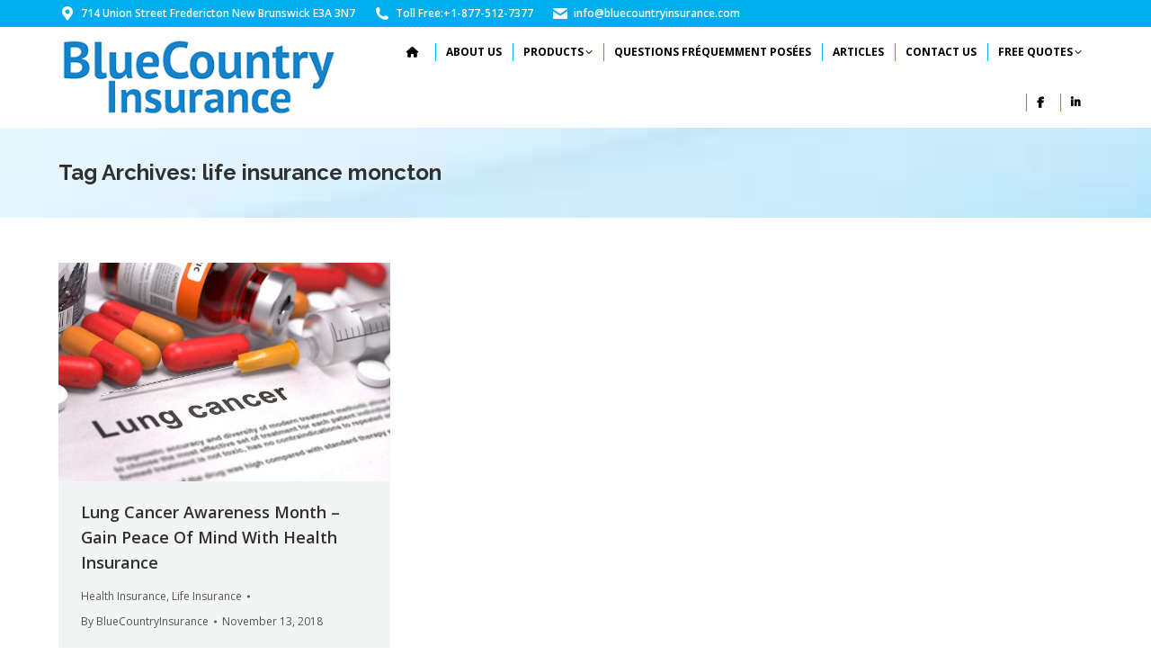

--- FILE ---
content_type: text/html; charset=UTF-8
request_url: https://bluecountryinsurance.com/tag/life-insurance-moncton/
body_size: 12329
content:
<!DOCTYPE html>
<!--[if !(IE 6) | !(IE 7) | !(IE 8)  ]><!-->
<html lang="en-US" class="no-js">
<!--<![endif]-->
<head>
	<meta charset="UTF-8" />
				<meta name="viewport" content="width=device-width, initial-scale=1, maximum-scale=1, user-scalable=0"/>
			<meta name="theme-color" content="#00aeef"/>	<link rel="profile" href="https://gmpg.org/xfn/11" />
	<title>life insurance moncton | Blue Country Insurance</title>
<meta name='robots' content='max-image-preview:large' />
<link rel='dns-prefetch' href='//cdnjs.cloudflare.com' />
<link rel='dns-prefetch' href='//www.googletagmanager.com' />
<link rel='dns-prefetch' href='//maps.googleapis.com' />
<link rel='dns-prefetch' href='//fonts.googleapis.com' />
<link rel='dns-prefetch' href='//hb.wpmucdn.com' />
<link href='//hb.wpmucdn.com' rel='preconnect' />
<link href='https://fonts.googleapis.com' rel='preconnect' />
<link href='//fonts.gstatic.com' crossorigin='' rel='preconnect' />
<link rel="alternate" type="application/rss+xml" title="Blue Country Insurance &raquo; Feed" href="https://bluecountryinsurance.com/feed/" />
<link rel="alternate" type="application/rss+xml" title="Blue Country Insurance &raquo; Comments Feed" href="https://bluecountryinsurance.com/comments/feed/" />
<link rel="alternate" type="application/rss+xml" title="Blue Country Insurance &raquo; life insurance moncton Tag Feed" href="https://bluecountryinsurance.com/tag/life-insurance-moncton/feed/" />
		<style>
			.lazyload,
			.lazyloading {
				max-width: 100%;
			}
		</style>
		<style id='wp-img-auto-sizes-contain-inline-css'>
img:is([sizes=auto i],[sizes^="auto," i]){contain-intrinsic-size:3000px 1500px}
/*# sourceURL=wp-img-auto-sizes-contain-inline-css */
</style>
<style id='wp-block-library-inline-css'>
:root{--wp-block-synced-color:#7a00df;--wp-block-synced-color--rgb:122,0,223;--wp-bound-block-color:var(--wp-block-synced-color);--wp-editor-canvas-background:#ddd;--wp-admin-theme-color:#007cba;--wp-admin-theme-color--rgb:0,124,186;--wp-admin-theme-color-darker-10:#006ba1;--wp-admin-theme-color-darker-10--rgb:0,107,160.5;--wp-admin-theme-color-darker-20:#005a87;--wp-admin-theme-color-darker-20--rgb:0,90,135;--wp-admin-border-width-focus:2px}@media (min-resolution:192dpi){:root{--wp-admin-border-width-focus:1.5px}}.wp-element-button{cursor:pointer}:root .has-very-light-gray-background-color{background-color:#eee}:root .has-very-dark-gray-background-color{background-color:#313131}:root .has-very-light-gray-color{color:#eee}:root .has-very-dark-gray-color{color:#313131}:root .has-vivid-green-cyan-to-vivid-cyan-blue-gradient-background{background:linear-gradient(135deg,#00d084,#0693e3)}:root .has-purple-crush-gradient-background{background:linear-gradient(135deg,#34e2e4,#4721fb 50%,#ab1dfe)}:root .has-hazy-dawn-gradient-background{background:linear-gradient(135deg,#faaca8,#dad0ec)}:root .has-subdued-olive-gradient-background{background:linear-gradient(135deg,#fafae1,#67a671)}:root .has-atomic-cream-gradient-background{background:linear-gradient(135deg,#fdd79a,#004a59)}:root .has-nightshade-gradient-background{background:linear-gradient(135deg,#330968,#31cdcf)}:root .has-midnight-gradient-background{background:linear-gradient(135deg,#020381,#2874fc)}:root{--wp--preset--font-size--normal:16px;--wp--preset--font-size--huge:42px}.has-regular-font-size{font-size:1em}.has-larger-font-size{font-size:2.625em}.has-normal-font-size{font-size:var(--wp--preset--font-size--normal)}.has-huge-font-size{font-size:var(--wp--preset--font-size--huge)}.has-text-align-center{text-align:center}.has-text-align-left{text-align:left}.has-text-align-right{text-align:right}.has-fit-text{white-space:nowrap!important}#end-resizable-editor-section{display:none}.aligncenter{clear:both}.items-justified-left{justify-content:flex-start}.items-justified-center{justify-content:center}.items-justified-right{justify-content:flex-end}.items-justified-space-between{justify-content:space-between}.screen-reader-text{border:0;clip-path:inset(50%);height:1px;margin:-1px;overflow:hidden;padding:0;position:absolute;width:1px;word-wrap:normal!important}.screen-reader-text:focus{background-color:#ddd;clip-path:none;color:#444;display:block;font-size:1em;height:auto;left:5px;line-height:normal;padding:15px 23px 14px;text-decoration:none;top:5px;width:auto;z-index:100000}html :where(.has-border-color){border-style:solid}html :where([style*=border-top-color]){border-top-style:solid}html :where([style*=border-right-color]){border-right-style:solid}html :where([style*=border-bottom-color]){border-bottom-style:solid}html :where([style*=border-left-color]){border-left-style:solid}html :where([style*=border-width]){border-style:solid}html :where([style*=border-top-width]){border-top-style:solid}html :where([style*=border-right-width]){border-right-style:solid}html :where([style*=border-bottom-width]){border-bottom-style:solid}html :where([style*=border-left-width]){border-left-style:solid}html :where(img[class*=wp-image-]){height:auto;max-width:100%}:where(figure){margin:0 0 1em}html :where(.is-position-sticky){--wp-admin--admin-bar--position-offset:var(--wp-admin--admin-bar--height,0px)}@media screen and (max-width:600px){html :where(.is-position-sticky){--wp-admin--admin-bar--position-offset:0px}}

/*# sourceURL=wp-block-library-inline-css */
</style><style id='global-styles-inline-css'>
:root{--wp--preset--aspect-ratio--square: 1;--wp--preset--aspect-ratio--4-3: 4/3;--wp--preset--aspect-ratio--3-4: 3/4;--wp--preset--aspect-ratio--3-2: 3/2;--wp--preset--aspect-ratio--2-3: 2/3;--wp--preset--aspect-ratio--16-9: 16/9;--wp--preset--aspect-ratio--9-16: 9/16;--wp--preset--color--black: #000000;--wp--preset--color--cyan-bluish-gray: #abb8c3;--wp--preset--color--white: #FFF;--wp--preset--color--pale-pink: #f78da7;--wp--preset--color--vivid-red: #cf2e2e;--wp--preset--color--luminous-vivid-orange: #ff6900;--wp--preset--color--luminous-vivid-amber: #fcb900;--wp--preset--color--light-green-cyan: #7bdcb5;--wp--preset--color--vivid-green-cyan: #00d084;--wp--preset--color--pale-cyan-blue: #8ed1fc;--wp--preset--color--vivid-cyan-blue: #0693e3;--wp--preset--color--vivid-purple: #9b51e0;--wp--preset--color--accent: #00aeef;--wp--preset--color--dark-gray: #111;--wp--preset--color--light-gray: #767676;--wp--preset--gradient--vivid-cyan-blue-to-vivid-purple: linear-gradient(135deg,rgb(6,147,227) 0%,rgb(155,81,224) 100%);--wp--preset--gradient--light-green-cyan-to-vivid-green-cyan: linear-gradient(135deg,rgb(122,220,180) 0%,rgb(0,208,130) 100%);--wp--preset--gradient--luminous-vivid-amber-to-luminous-vivid-orange: linear-gradient(135deg,rgb(252,185,0) 0%,rgb(255,105,0) 100%);--wp--preset--gradient--luminous-vivid-orange-to-vivid-red: linear-gradient(135deg,rgb(255,105,0) 0%,rgb(207,46,46) 100%);--wp--preset--gradient--very-light-gray-to-cyan-bluish-gray: linear-gradient(135deg,rgb(238,238,238) 0%,rgb(169,184,195) 100%);--wp--preset--gradient--cool-to-warm-spectrum: linear-gradient(135deg,rgb(74,234,220) 0%,rgb(151,120,209) 20%,rgb(207,42,186) 40%,rgb(238,44,130) 60%,rgb(251,105,98) 80%,rgb(254,248,76) 100%);--wp--preset--gradient--blush-light-purple: linear-gradient(135deg,rgb(255,206,236) 0%,rgb(152,150,240) 100%);--wp--preset--gradient--blush-bordeaux: linear-gradient(135deg,rgb(254,205,165) 0%,rgb(254,45,45) 50%,rgb(107,0,62) 100%);--wp--preset--gradient--luminous-dusk: linear-gradient(135deg,rgb(255,203,112) 0%,rgb(199,81,192) 50%,rgb(65,88,208) 100%);--wp--preset--gradient--pale-ocean: linear-gradient(135deg,rgb(255,245,203) 0%,rgb(182,227,212) 50%,rgb(51,167,181) 100%);--wp--preset--gradient--electric-grass: linear-gradient(135deg,rgb(202,248,128) 0%,rgb(113,206,126) 100%);--wp--preset--gradient--midnight: linear-gradient(135deg,rgb(2,3,129) 0%,rgb(40,116,252) 100%);--wp--preset--font-size--small: 13px;--wp--preset--font-size--medium: 20px;--wp--preset--font-size--large: 36px;--wp--preset--font-size--x-large: 42px;--wp--preset--spacing--20: 0.44rem;--wp--preset--spacing--30: 0.67rem;--wp--preset--spacing--40: 1rem;--wp--preset--spacing--50: 1.5rem;--wp--preset--spacing--60: 2.25rem;--wp--preset--spacing--70: 3.38rem;--wp--preset--spacing--80: 5.06rem;--wp--preset--shadow--natural: 6px 6px 9px rgba(0, 0, 0, 0.2);--wp--preset--shadow--deep: 12px 12px 50px rgba(0, 0, 0, 0.4);--wp--preset--shadow--sharp: 6px 6px 0px rgba(0, 0, 0, 0.2);--wp--preset--shadow--outlined: 6px 6px 0px -3px rgb(255, 255, 255), 6px 6px rgb(0, 0, 0);--wp--preset--shadow--crisp: 6px 6px 0px rgb(0, 0, 0);}:where(.is-layout-flex){gap: 0.5em;}:where(.is-layout-grid){gap: 0.5em;}body .is-layout-flex{display: flex;}.is-layout-flex{flex-wrap: wrap;align-items: center;}.is-layout-flex > :is(*, div){margin: 0;}body .is-layout-grid{display: grid;}.is-layout-grid > :is(*, div){margin: 0;}:where(.wp-block-columns.is-layout-flex){gap: 2em;}:where(.wp-block-columns.is-layout-grid){gap: 2em;}:where(.wp-block-post-template.is-layout-flex){gap: 1.25em;}:where(.wp-block-post-template.is-layout-grid){gap: 1.25em;}.has-black-color{color: var(--wp--preset--color--black) !important;}.has-cyan-bluish-gray-color{color: var(--wp--preset--color--cyan-bluish-gray) !important;}.has-white-color{color: var(--wp--preset--color--white) !important;}.has-pale-pink-color{color: var(--wp--preset--color--pale-pink) !important;}.has-vivid-red-color{color: var(--wp--preset--color--vivid-red) !important;}.has-luminous-vivid-orange-color{color: var(--wp--preset--color--luminous-vivid-orange) !important;}.has-luminous-vivid-amber-color{color: var(--wp--preset--color--luminous-vivid-amber) !important;}.has-light-green-cyan-color{color: var(--wp--preset--color--light-green-cyan) !important;}.has-vivid-green-cyan-color{color: var(--wp--preset--color--vivid-green-cyan) !important;}.has-pale-cyan-blue-color{color: var(--wp--preset--color--pale-cyan-blue) !important;}.has-vivid-cyan-blue-color{color: var(--wp--preset--color--vivid-cyan-blue) !important;}.has-vivid-purple-color{color: var(--wp--preset--color--vivid-purple) !important;}.has-black-background-color{background-color: var(--wp--preset--color--black) !important;}.has-cyan-bluish-gray-background-color{background-color: var(--wp--preset--color--cyan-bluish-gray) !important;}.has-white-background-color{background-color: var(--wp--preset--color--white) !important;}.has-pale-pink-background-color{background-color: var(--wp--preset--color--pale-pink) !important;}.has-vivid-red-background-color{background-color: var(--wp--preset--color--vivid-red) !important;}.has-luminous-vivid-orange-background-color{background-color: var(--wp--preset--color--luminous-vivid-orange) !important;}.has-luminous-vivid-amber-background-color{background-color: var(--wp--preset--color--luminous-vivid-amber) !important;}.has-light-green-cyan-background-color{background-color: var(--wp--preset--color--light-green-cyan) !important;}.has-vivid-green-cyan-background-color{background-color: var(--wp--preset--color--vivid-green-cyan) !important;}.has-pale-cyan-blue-background-color{background-color: var(--wp--preset--color--pale-cyan-blue) !important;}.has-vivid-cyan-blue-background-color{background-color: var(--wp--preset--color--vivid-cyan-blue) !important;}.has-vivid-purple-background-color{background-color: var(--wp--preset--color--vivid-purple) !important;}.has-black-border-color{border-color: var(--wp--preset--color--black) !important;}.has-cyan-bluish-gray-border-color{border-color: var(--wp--preset--color--cyan-bluish-gray) !important;}.has-white-border-color{border-color: var(--wp--preset--color--white) !important;}.has-pale-pink-border-color{border-color: var(--wp--preset--color--pale-pink) !important;}.has-vivid-red-border-color{border-color: var(--wp--preset--color--vivid-red) !important;}.has-luminous-vivid-orange-border-color{border-color: var(--wp--preset--color--luminous-vivid-orange) !important;}.has-luminous-vivid-amber-border-color{border-color: var(--wp--preset--color--luminous-vivid-amber) !important;}.has-light-green-cyan-border-color{border-color: var(--wp--preset--color--light-green-cyan) !important;}.has-vivid-green-cyan-border-color{border-color: var(--wp--preset--color--vivid-green-cyan) !important;}.has-pale-cyan-blue-border-color{border-color: var(--wp--preset--color--pale-cyan-blue) !important;}.has-vivid-cyan-blue-border-color{border-color: var(--wp--preset--color--vivid-cyan-blue) !important;}.has-vivid-purple-border-color{border-color: var(--wp--preset--color--vivid-purple) !important;}.has-vivid-cyan-blue-to-vivid-purple-gradient-background{background: var(--wp--preset--gradient--vivid-cyan-blue-to-vivid-purple) !important;}.has-light-green-cyan-to-vivid-green-cyan-gradient-background{background: var(--wp--preset--gradient--light-green-cyan-to-vivid-green-cyan) !important;}.has-luminous-vivid-amber-to-luminous-vivid-orange-gradient-background{background: var(--wp--preset--gradient--luminous-vivid-amber-to-luminous-vivid-orange) !important;}.has-luminous-vivid-orange-to-vivid-red-gradient-background{background: var(--wp--preset--gradient--luminous-vivid-orange-to-vivid-red) !important;}.has-very-light-gray-to-cyan-bluish-gray-gradient-background{background: var(--wp--preset--gradient--very-light-gray-to-cyan-bluish-gray) !important;}.has-cool-to-warm-spectrum-gradient-background{background: var(--wp--preset--gradient--cool-to-warm-spectrum) !important;}.has-blush-light-purple-gradient-background{background: var(--wp--preset--gradient--blush-light-purple) !important;}.has-blush-bordeaux-gradient-background{background: var(--wp--preset--gradient--blush-bordeaux) !important;}.has-luminous-dusk-gradient-background{background: var(--wp--preset--gradient--luminous-dusk) !important;}.has-pale-ocean-gradient-background{background: var(--wp--preset--gradient--pale-ocean) !important;}.has-electric-grass-gradient-background{background: var(--wp--preset--gradient--electric-grass) !important;}.has-midnight-gradient-background{background: var(--wp--preset--gradient--midnight) !important;}.has-small-font-size{font-size: var(--wp--preset--font-size--small) !important;}.has-medium-font-size{font-size: var(--wp--preset--font-size--medium) !important;}.has-large-font-size{font-size: var(--wp--preset--font-size--large) !important;}.has-x-large-font-size{font-size: var(--wp--preset--font-size--x-large) !important;}
/*# sourceURL=global-styles-inline-css */
</style>

<style id='classic-theme-styles-inline-css'>
/*! This file is auto-generated */
.wp-block-button__link{color:#fff;background-color:#32373c;border-radius:9999px;box-shadow:none;text-decoration:none;padding:calc(.667em + 2px) calc(1.333em + 2px);font-size:1.125em}.wp-block-file__button{background:#32373c;color:#fff;text-decoration:none}
/*# sourceURL=/wp-includes/css/classic-themes.min.css */
</style>
<link rel='stylesheet' id='wphb-1-css' href='https://hb.wpmucdn.com/bluecountryinsurance.com/4a3c8d79-c50b-4493-98df-22b794e7b173.css' media='all' />
<style id='wphb-1-inline-css'>
div#toc_container {background: #1dafec;border: 1px solid #aaaaaa;}
/*# sourceURL=wphb-1-inline-css */
</style>
<link rel="preload" as="style" href="https://fonts.googleapis.com/css?family=Open+Sans:400,600,700%7CRoboto:400,600,700%7CRaleway:400,600,700" /><link rel='stylesheet' id='dt-web-fonts-css' href='https://fonts.googleapis.com/css?family=Open+Sans:400,600,700%7CRoboto:400,600,700%7CRaleway:400,600,700' media='print' onload='this.media=&#34;all&#34;' />
<link rel='stylesheet' id='wphb-2-css' href='https://hb.wpmucdn.com/bluecountryinsurance.com/9e3f9d02-fb05-42b2-acb7-c522e8170906.css' media='all' />
<script src="https://hb.wpmucdn.com/bluecountryinsurance.com/de6773b0-385e-4968-b690-d7122ad70617.js" id="wphb-3-js"></script>
<script id="gw-tweenmax-js-before">
var oldGS=window.GreenSockGlobals,oldGSQueue=window._gsQueue,oldGSDefine=window._gsDefine;window._gsDefine=null;delete(window._gsDefine);var gwGS=window.GreenSockGlobals={};
//# sourceURL=gw-tweenmax-js-before
</script>
<script src="https://cdnjs.cloudflare.com/ajax/libs/gsap/1.11.2/TweenMax.min.js" id="gw-tweenmax-js"></script>
<script id="gw-tweenmax-js-after">
try{window.GreenSockGlobals=null;window._gsQueue=null;window._gsDefine=null;delete(window.GreenSockGlobals);delete(window._gsQueue);delete(window._gsDefine);window.GreenSockGlobals=oldGS;window._gsQueue=oldGSQueue;window._gsDefine=oldGSDefine;}catch(e){}
//# sourceURL=gw-tweenmax-js-after
</script>
<script id="dt-above-fold-js-extra">
var dtLocal = {"themeUrl":"https://bluecountryinsurance.com/wp-content/themes/dt-the7","passText":"To view this protected post, enter the password below:","moreButtonText":{"loading":"Loading...","loadMore":"Load more"},"postID":"1949","ajaxurl":"https://bluecountryinsurance.com/wp-admin/admin-ajax.php","REST":{"baseUrl":"https://bluecountryinsurance.com/wp-json/the7/v1","endpoints":{"sendMail":"/send-mail"}},"contactMessages":{"required":"One or more fields have an error. Please check and try again.","terms":"Please accept the privacy policy.","fillTheCaptchaError":"Please, fill the captcha."},"captchaSiteKey":"","ajaxNonce":"f725a92159","pageData":{"type":"archive","template":"archive","layout":"masonry"},"themeSettings":{"smoothScroll":"off","lazyLoading":false,"desktopHeader":{"height":50},"ToggleCaptionEnabled":"disabled","ToggleCaption":"Navigation","floatingHeader":{"showAfter":140,"showMenu":true,"height":50,"logo":{"showLogo":true,"html":"\u003Cimg class=\" preload-me\" src=\"https://bluecountryinsurance.com/wp-content/uploads/2022/05/Blue-Country-350.png\" srcset=\"https://bluecountryinsurance.com/wp-content/uploads/2022/05/Blue-Country-350.png 350w, https://bluecountryinsurance.com/wp-content/uploads/2022/05/Blue-Country-350.png 350w\" width=\"350\" height=\"96\"   sizes=\"350px\" alt=\"Blue Country Insurance\" /\u003E","url":"https://bluecountryinsurance.com/"}},"topLine":{"floatingTopLine":{"logo":{"showLogo":false,"html":""}}},"mobileHeader":{"firstSwitchPoint":1040,"secondSwitchPoint":800,"firstSwitchPointHeight":60,"secondSwitchPointHeight":60,"mobileToggleCaptionEnabled":"disabled","mobileToggleCaption":"Menu"},"stickyMobileHeaderFirstSwitch":{"logo":{"html":"\u003Cimg class=\" preload-me\" src=\"https://bluecountryinsurance.com/wp-content/uploads/2022/05/Blue-Country-350.png\" srcset=\"https://bluecountryinsurance.com/wp-content/uploads/2022/05/Blue-Country-350.png 350w, https://bluecountryinsurance.com/wp-content/uploads/2022/05/Blue-Country-350.png 350w\" width=\"350\" height=\"96\"   sizes=\"350px\" alt=\"Blue Country Insurance\" /\u003E"}},"stickyMobileHeaderSecondSwitch":{"logo":{"html":"\u003Cimg class=\" preload-me\" src=\"https://bluecountryinsurance.com/wp-content/uploads/2022/05/Blue-Country-350.png\" srcset=\"https://bluecountryinsurance.com/wp-content/uploads/2022/05/Blue-Country-350.png 350w, https://bluecountryinsurance.com/wp-content/uploads/2022/05/Blue-Country-350.png 350w\" width=\"350\" height=\"96\"   sizes=\"350px\" alt=\"Blue Country Insurance\" /\u003E"}},"sidebar":{"switchPoint":970},"boxedWidth":"1280px"},"VCMobileScreenWidth":"768"};
var dtShare = {"shareButtonText":{"facebook":"Share on Facebook","twitter":"Share on X","pinterest":"Pin it","linkedin":"Share on Linkedin","whatsapp":"Share on Whatsapp"},"overlayOpacity":"85"};
//# sourceURL=dt-above-fold-js-extra
</script>
<script src="https://hb.wpmucdn.com/bluecountryinsurance.com/75bf8933-48b3-4cc1-aa27-6171a0e20d92.js" id="dt-above-fold-js"></script>

<!-- Google tag (gtag.js) snippet added by Site Kit -->
<!-- Google Analytics snippet added by Site Kit -->
<script src="https://www.googletagmanager.com/gtag/js?id=G-WE0YYB84W6" id="google_gtagjs-js" async></script>
<script id="google_gtagjs-js-after">
window.dataLayer = window.dataLayer || [];function gtag(){dataLayer.push(arguments);}
gtag("set","linker",{"domains":["bluecountryinsurance.com"]});
gtag("js", new Date());
gtag("set", "developer_id.dZTNiMT", true);
gtag("config", "G-WE0YYB84W6");
//# sourceURL=google_gtagjs-js-after
</script>
<script src="https://hb.wpmucdn.com/bluecountryinsurance.com/e6945978-d43c-416c-9330-67f4452c072c.js" id="ultimate-vc-addons-modernizr-js"></script>
<script src="https://bluecountryinsurance.com/wp-content/plugins/Ultimate_VC_Addons/assets/min-js/jquery-ui.min.js" id="jquery_ui-js"></script>
<script src="https://maps.googleapis.com/maps/api/js" id="ultimate-vc-addons-googleapis-js"></script>
<script src="https://bluecountryinsurance.com/wp-includes/js/jquery/ui/core.min.js" id="jquery-ui-core-js"></script>
<script src="https://hb.wpmucdn.com/bluecountryinsurance.com/f4836a8c-b40d-4675-94f0-e9c43e6485e9.js" id="jquery-ui-mouse-js"></script>
<script src="https://hb.wpmucdn.com/bluecountryinsurance.com/8c5647f1-6e76-4652-ba39-7beaa37c46d7.js" id="jquery-ui-slider-js"></script>
<script src="https://hb.wpmucdn.com/bluecountryinsurance.com/3593c205-ed4a-4c6c-95e1-f0ec2ccfc1f8.js" id="ultimate-vc-addons_range_tick-js"></script>
<script src="https://bluecountryinsurance.com/wp-content/plugins/Ultimate_VC_Addons/assets/min-js/ultimate.min.js" id="ultimate-vc-addons-script-js"></script>
<script src="https://hb.wpmucdn.com/bluecountryinsurance.com/112a8161-ee49-4e22-b5be-d9c70e182615.js" id="ultimate-vc-addons-modal-all-js"></script>
<script src="https://bluecountryinsurance.com/wp-content/plugins/Ultimate_VC_Addons/assets/min-js/jparallax.min.js" id="ultimate-vc-addons-jquery.shake-js"></script>
<script src="https://hb.wpmucdn.com/bluecountryinsurance.com/e0e62e8c-dc28-4b6f-9fa6-00a526bf4028.js" id="ultimate-vc-addons-jquery.vhparallax-js"></script>
<script src="https://bluecountryinsurance.com/wp-content/plugins/Ultimate_VC_Addons/assets/min-js/ultimate_bg.min.js" id="ultimate-vc-addons-row-bg-js"></script>
<script src="https://hb.wpmucdn.com/bluecountryinsurance.com/76b0bac2-a700-41bc-b1a5-7a005d654f03.js" id="ultimate-vc-addons-jquery.ytplayer-js"></script>
<script></script><link rel="https://api.w.org/" href="https://bluecountryinsurance.com/wp-json/" /><link rel="alternate" title="JSON" type="application/json" href="https://bluecountryinsurance.com/wp-json/wp/v2/tags/57" /><link rel="EditURI" type="application/rsd+xml" title="RSD" href="https://bluecountryinsurance.com/xmlrpc.php?rsd" />
<meta name="generator" content="WordPress 6.9" />
<meta name="generator" content="Site Kit by Google 1.170.0" /><!-- Global site tag (gtag.js) - Google Analytics -->
<script async src="https://www.googletagmanager.com/gtag/js?id=UA-168538828-1"></script>
<script>
  window.dataLayer = window.dataLayer || [];
  function gtag(){dataLayer.push(arguments);}
  gtag('js', new Date());

  gtag('config', 'UA-168538828-1');
	gtag('config', 'AW-593691496');
</script>
<!-- Global site tag (gtag.js) - Google Analytics -->
<script async src="https://www.googletagmanager.com/gtag/js?id=G-WE0YYB84W6"></script>
<script>
  window.dataLayer = window.dataLayer || [];
  function gtag(){dataLayer.push(arguments);}
  gtag('js', new Date());

  gtag('config', 'G-WE0YYB84W6');
	gtag('config', 'AW-593691496');
</script>
<!-- JSON-LD markup generated by Google Structured Data Markup Helper. -->
<script type="application/ld+json">
{
  "@context": "http://schema.org",
  "@type": "LocalBusiness",
  "name": "Blue Country Insurance, Inc.",
  "image": "https://bluecountryinsurance.com/wp-content/uploads/2016/08/logo.png",
  "telephone": "+1 877-512-7377",
  "email": "info@bluecountryinsurance.com",
  "address": {
    "@type": "PostalAddress",
    "streetAddress": "494 Queen Street Suite 400",
    "addressLocality": "Fredericton",
    "addressRegion": "New Brunswick",
    "addressCountry": "Canada",
    "postalCode": "E3B 1B6"
  },
  "url": "https://bluecountryinsurance.com/",
  "sameAs":[
  "https://www.facebook.com/BlueCountryInsurance/",
  "https://twitter.com/blue_insurance",
  "https://www.youtube.com/channel/UCJzd-Ywi3IH7_-u5I1_9bRw/",
  "https://www.linkedin.com/company/11400156/"
  ]
}
</script>
<!-- End JSON-LD markup. -->
<script> (function(ss,ex){ window.ldfdr=window.ldfdr||function(){(ldfdr._q=ldfdr._q||[]).push([].slice.call(arguments));}; (function(d,s){ fs=d.getElementsByTagName(s)[0]; function ce(src){ var cs=d.createElement(s); cs.src=src; cs.async=1; fs.parentNode.insertBefore(cs,fs); }; ce('https://sc.lfeeder.com/lftracker_v1_'+ss+(ex?'_'+ex:'')+'.js'); })(document,'script'); })('3P1w24dEk2oamY5n'); </script>

<script type="text/javascript">
    (function(c,l,a,r,i,t,y){
        c[a]=c[a]||function(){(c[a].q=c[a].q||[]).push(arguments)};
        t=l.createElement(r);t.async=1;t.src="https://www.clarity.ms/tag/"+i;
        y=l.getElementsByTagName(r)[0];y.parentNode.insertBefore(t,y);
    })(window, document, "clarity", "script", "ektpj0zpmc");
</script>
<!-- Google tag (gtag.js) --> <script async src="https://www.googletagmanager.com/gtag/js?id=AW-593691496"></script> <script> window.dataLayer = window.dataLayer || []; function gtag(){dataLayer.push(arguments);} gtag('js', new Date()); gtag('config', 'AW-593691496'); </script> 		<script>
			document.documentElement.className = document.documentElement.className.replace('no-js', 'js');
		</script>
				<style>
			.no-js img.lazyload {
				display: none;
			}

			figure.wp-block-image img.lazyloading {
				min-width: 150px;
			}

			.lazyload,
			.lazyloading {
				--smush-placeholder-width: 100px;
				--smush-placeholder-aspect-ratio: 1/1;
				width: var(--smush-image-width, var(--smush-placeholder-width)) !important;
				aspect-ratio: var(--smush-image-aspect-ratio, var(--smush-placeholder-aspect-ratio)) !important;
			}

						.lazyload, .lazyloading {
				opacity: 0;
			}

			.lazyloaded {
				opacity: 1;
				transition: opacity 400ms;
				transition-delay: 0ms;
			}

					</style>
		<!-- SEO meta tags powered by SmartCrawl https://wpmudev.com/project/smartcrawl-wordpress-seo/ -->
<link rel="canonical" href="https://bluecountryinsurance.com/tag/life-insurance-moncton/" />
<script type="application/ld+json">{"@context":"https:\/\/schema.org","@graph":[{"@type":"Organization","@id":"https:\/\/bluecountryinsurance.com\/#schema-publishing-organization","url":"https:\/\/bluecountryinsurance.com","name":"Blue Country Insurance"},{"@type":"WebSite","@id":"https:\/\/bluecountryinsurance.com\/#schema-website","url":"https:\/\/bluecountryinsurance.com","name":"Blue Country Insurance, Inc. Agent for Medavie Blue Cross","encoding":"UTF-8","potentialAction":{"@type":"SearchAction","target":"https:\/\/bluecountryinsurance.com\/search\/{search_term_string}\/","query-input":"required name=search_term_string"}},{"@type":"CollectionPage","@id":"https:\/\/bluecountryinsurance.com\/tag\/life-insurance-moncton\/#schema-webpage","isPartOf":{"@id":"https:\/\/bluecountryinsurance.com\/#schema-website"},"publisher":{"@id":"https:\/\/bluecountryinsurance.com\/#schema-publishing-organization"},"url":"https:\/\/bluecountryinsurance.com\/tag\/life-insurance-moncton\/","mainEntity":{"@type":"ItemList","itemListElement":[{"@type":"ListItem","position":"1","url":"https:\/\/bluecountryinsurance.com\/lung-cancer-awareness-month-gain-peace-of-mind-with-health-insurance\/"}]}},{"@type":"BreadcrumbList","@id":"https:\/\/bluecountryinsurance.com\/tag\/life-insurance-moncton?tag=life-insurance-moncton\/#breadcrumb","itemListElement":[{"@type":"ListItem","position":1,"name":"Home","item":"https:\/\/bluecountryinsurance.com"},{"@type":"ListItem","position":2,"name":"Archive for life insurance moncton"}]}]}</script>
<meta property="og:type" content="object" />
<meta property="og:url" content="https://bluecountryinsurance.com/tag/life-insurance-moncton/" />
<meta property="og:title" content="life insurance moncton | Blue Country Insurance" />
<meta name="twitter:card" content="summary" />
<meta name="twitter:title" content="life insurance moncton | Blue Country Insurance" />
<!-- /SEO -->
<meta name="generator" content="Powered by WPBakery Page Builder - drag and drop page builder for WordPress."/>
<meta name="generator" content="Powered by Slider Revolution 6.7.38 - responsive, Mobile-Friendly Slider Plugin for WordPress with comfortable drag and drop interface." />
<link rel="icon" href="https://bluecountryinsurance.com/wp-content/uploads/2016/08/favicon.png" type="image/png" sizes="16x16"/><link rel="icon" href="https://bluecountryinsurance.com/wp-content/uploads/2016/08/favicon.png" type="image/png" sizes="32x32"/><script>function setREVStartSize(e){
			//window.requestAnimationFrame(function() {
				window.RSIW = window.RSIW===undefined ? window.innerWidth : window.RSIW;
				window.RSIH = window.RSIH===undefined ? window.innerHeight : window.RSIH;
				try {
					var pw = document.getElementById(e.c).parentNode.offsetWidth,
						newh;
					pw = pw===0 || isNaN(pw) || (e.l=="fullwidth" || e.layout=="fullwidth") ? window.RSIW : pw;
					e.tabw = e.tabw===undefined ? 0 : parseInt(e.tabw);
					e.thumbw = e.thumbw===undefined ? 0 : parseInt(e.thumbw);
					e.tabh = e.tabh===undefined ? 0 : parseInt(e.tabh);
					e.thumbh = e.thumbh===undefined ? 0 : parseInt(e.thumbh);
					e.tabhide = e.tabhide===undefined ? 0 : parseInt(e.tabhide);
					e.thumbhide = e.thumbhide===undefined ? 0 : parseInt(e.thumbhide);
					e.mh = e.mh===undefined || e.mh=="" || e.mh==="auto" ? 0 : parseInt(e.mh,0);
					if(e.layout==="fullscreen" || e.l==="fullscreen")
						newh = Math.max(e.mh,window.RSIH);
					else{
						e.gw = Array.isArray(e.gw) ? e.gw : [e.gw];
						for (var i in e.rl) if (e.gw[i]===undefined || e.gw[i]===0) e.gw[i] = e.gw[i-1];
						e.gh = e.el===undefined || e.el==="" || (Array.isArray(e.el) && e.el.length==0)? e.gh : e.el;
						e.gh = Array.isArray(e.gh) ? e.gh : [e.gh];
						for (var i in e.rl) if (e.gh[i]===undefined || e.gh[i]===0) e.gh[i] = e.gh[i-1];
											
						var nl = new Array(e.rl.length),
							ix = 0,
							sl;
						e.tabw = e.tabhide>=pw ? 0 : e.tabw;
						e.thumbw = e.thumbhide>=pw ? 0 : e.thumbw;
						e.tabh = e.tabhide>=pw ? 0 : e.tabh;
						e.thumbh = e.thumbhide>=pw ? 0 : e.thumbh;
						for (var i in e.rl) nl[i] = e.rl[i]<window.RSIW ? 0 : e.rl[i];
						sl = nl[0];
						for (var i in nl) if (sl>nl[i] && nl[i]>0) { sl = nl[i]; ix=i;}
						var m = pw>(e.gw[ix]+e.tabw+e.thumbw) ? 1 : (pw-(e.tabw+e.thumbw)) / (e.gw[ix]);
						newh =  (e.gh[ix] * m) + (e.tabh + e.thumbh);
					}
					var el = document.getElementById(e.c);
					if (el!==null && el) el.style.height = newh+"px";
					el = document.getElementById(e.c+"_wrapper");
					if (el!==null && el) {
						el.style.height = newh+"px";
						el.style.display = "block";
					}
				} catch(e){
					console.log("Failure at Presize of Slider:" + e)
				}
			//});
		  };</script>
		<style id="wp-custom-css">
			.bluetitle {
   color: #ffffff;
   background-color: #00aeef;
	padding: 15px;
	border-radius: 10px
}		</style>
		<noscript><style> .wpb_animate_when_almost_visible { opacity: 1; }</style></noscript><style id='the7-custom-inline-css' type='text/css'>
/* WPML Dropdown Color */
.wpml-ls-legacy-dropdown a span {
    vertical-align: middle;
    color: #000000 !important;
}

/* HIDE WPML ACTIVE LANGUAGE 
a.lang_sel_sel {
   display: none !important;
}*/

/* Custom VC columns gap */
.custom-columns-gap.vc_row > .vc_column_container {
     padding-left: 25px; 
     padding-right: 25px;
 }

#footer.footer-outline-decoration {
    border-top: 5px solid rgba(0,174,239,0.96);
}

/*  Service sidebar menu */
.service_menu .widget { 
padding-bottom:20px!important;
} 


/* Custom footer contact form */
.custom_contact_form .wpcf7-form input, .custom_contact_form .wpcf7-form textarea{
background: #252525;
border: none;
}
.custom_contact_form .wpcf7-submit {
background: #4dc26b!important;
}
.custom_contact_form .wpcf7-submit:hover {
background: 
#44aa61!important;
}


/* Custom blog posts text color in footer */
.custom_footer .post-content a {color:#b3b5b6;}

.main-nav .menu-item a .fa, .main-nav .menu-item a > i, .main-nav .menu-item .text-wrap > i, .mini-nav .menu-item a .fa, .mini-nav .menu-item a > i, .mini-nav .menu-item .text-wrap>i {
    padding-right: 0px;
}

#bottom-bar a, #bottom-bar .mini-nav .customSelect, #bottom-bar .menu-select {
    color: #00aeef;
}


#primary-menu .dt-my-button .menu-text {
color: #000000;
}


</style>
<link rel='stylesheet' id='wphb-4-css' href='https://hb.wpmucdn.com/bluecountryinsurance.com/b327feec-7be1-45fb-a53a-0089e5f9e3d1.css' media='all' />
<style id='wphb-4-inline-css'>
#rs-demo-id {}
/*# sourceURL=wphb-4-inline-css */
</style>
</head>
<body data-rsssl=1 id="the7-body" class="archive tag tag-life-insurance-moncton tag-57 wp-embed-responsive wp-theme-dt-the7 the7-core-ver-2.7.12 layout-masonry description-under-image dt-responsive-on right-mobile-menu-close-icon ouside-menu-close-icon mobile-hamburger-close-bg-enable mobile-hamburger-close-bg-hover-enable  fade-medium-mobile-menu-close-icon fade-small-menu-close-icon srcset-enabled btn-flat custom-btn-color custom-btn-hover-color phantom-fade phantom-shadow-decoration phantom-main-logo-on sticky-mobile-header top-header first-switch-logo-center first-switch-menu-left second-switch-logo-center second-switch-menu-left layzr-loading-on no-avatars popup-message-style the7-ver-14.2.0 dt-fa-compatibility wpb-js-composer js-comp-ver-8.7.2 vc_responsive">
<!-- The7 14.2.0 -->

<div id="page" >
	<a class="skip-link screen-reader-text" href="#content">Skip to content</a>

<div class="masthead inline-header right widgets full-height dividers shadow-mobile-header-decoration small-mobile-menu-icon mobile-menu-icon-bg-on mobile-menu-icon-hover-bg-on dt-parent-menu-clickable show-sub-menu-on-hover" >

	<div class="top-bar top-bar-line-hide">
	<div class="top-bar-bg" ></div>
	<div class="left-widgets mini-widgets"><span class="mini-contacts address show-on-desktop in-top-bar-left in-menu-second-switch"><i class="fa-fw the7-mw-icon-address-bold"></i>714 Union Street Fredericton New Brunswick E3A 3N7</span><span class="mini-contacts phone show-on-desktop in-top-bar-left in-menu-second-switch"><i class="fa-fw the7-mw-icon-phone-bold"></i>Toll Free: <a href="tel:1-877-512-7377">+1-877-512-7377</a></span><span class="mini-contacts email show-on-desktop in-top-bar-left in-menu-second-switch"><i class="fa-fw the7-mw-icon-mail-bold"></i><a href="mailto:info@bluecountryinsurance.com">info@bluecountryinsurance.com</a></span></div><div class="mini-widgets right-widgets"></div></div>

	<header class="header-bar" role="banner">

		<div class="branding">
	<div id="site-title" class="assistive-text">Blue Country Insurance</div>
	<div id="site-description" class="assistive-text"></div>
	<a class="same-logo" href="https://bluecountryinsurance.com/"><img class="preload-me lazyload" data-src="https://bluecountryinsurance.com/wp-content/uploads/2022/05/Blue-Country-350.png" data-srcset="https://bluecountryinsurance.com/wp-content/uploads/2022/05/Blue-Country-350.png 350w, https://bluecountryinsurance.com/wp-content/uploads/2022/05/Blue-Country-350.png 350w" width="350" height="96"   data-sizes="350px" alt="Blue Country Insurance" src="[data-uri]" style="--smush-placeholder-width: 350px; --smush-placeholder-aspect-ratio: 350/96;" /></a></div>

		<ul id="primary-menu" class="main-nav underline-decoration upwards-line level-arrows-on outside-item-remove-margin"><li class="menu-item menu-item-type-post_type menu-item-object-page menu-item-home menu-item-8818 first depth-0"><a href='https://bluecountryinsurance.com/' data-level='1'><span class="menu-item-text"><span class="menu-text"><i class="fa fa-home"></i></span></span></a></li> <li class="menu-item menu-item-type-post_type menu-item-object-page menu-item-403 depth-0"><a href='https://bluecountryinsurance.com/about-us/' data-level='1'><span class="menu-item-text"><span class="menu-text">About Us</span></span></a></li> <li class="menu-item menu-item-type-custom menu-item-object-custom menu-item-has-children menu-item-460 has-children depth-0"><a href='#' data-level='1' aria-haspopup='true' aria-expanded='false'><span class="menu-item-text"><span class="menu-text">Products</span></span></a><ul class="sub-nav level-arrows-on" role="group"><li class="menu-item menu-item-type-post_type menu-item-object-page menu-item-408 first depth-1"><a href='https://bluecountryinsurance.com/products/health-insurance-moncton/' data-level='2'><span class="menu-item-text"><span class="menu-text">Health Insurance</span></span></a></li> <li class="menu-item menu-item-type-post_type menu-item-object-page menu-item-409 depth-1"><a href='https://bluecountryinsurance.com/products/assured-access/' data-level='2'><span class="menu-item-text"><span class="menu-text">Assured Access</span></span></a></li> <li class="menu-item menu-item-type-post_type menu-item-object-page menu-item-934 depth-1"><a href='https://bluecountryinsurance.com/products/dental-insurance-moncton/' data-level='2'><span class="menu-item-text"><span class="menu-text">Dental Insurance</span></span></a></li> <li class="menu-item menu-item-type-post_type menu-item-object-page menu-item-410 depth-1"><a href='https://bluecountryinsurance.com/no-medical-life-insurance-canada/' data-level='2'><span class="menu-item-text"><span class="menu-text">No Medical Life Insurance</span></span></a></li> <li class="menu-item menu-item-type-post_type menu-item-object-page menu-item-2427 depth-1"><a href='https://bluecountryinsurance.com/life-insurance-moncton/' data-level='2'><span class="menu-item-text"><span class="menu-text">Life Insurance</span></span></a></li> <li class="menu-item menu-item-type-post_type menu-item-object-page menu-item-3981 depth-1"><a href='https://bluecountryinsurance.com/products/guarenteed-issue/' data-level='2'><span class="menu-item-text"><span class="menu-text">Guaranteed Issue Health Plan</span></span></a></li> <li class="menu-item menu-item-type-post_type menu-item-object-page menu-item-7396 depth-1"><a href='https://bluecountryinsurance.com/products/travel-insurance/' data-level='2'><span class="menu-item-text"><span class="menu-text">Travel Insurance</span></span></a></li> <li class="menu-item menu-item-type-post_type menu-item-object-page menu-item-12509 depth-1"><a href='https://bluecountryinsurance.com/products/critical-illness-cover/' data-level='2'><span class="menu-item-text"><span class="menu-text">Critical Illness Cover</span></span></a></li> <li class="menu-item menu-item-type-custom menu-item-object-custom menu-item-12508 depth-1"><a href='https://bettermortgageinsurance.ca/bluecountry' data-level='2'><span class="menu-item-text"><span class="menu-text">Mortgage Protection Insurance</span></span></a></li> </ul></li> <li class="menu-item menu-item-type-post_type menu-item-object-page menu-item-406 depth-0"><a href='https://bluecountryinsurance.com/faq-2/' data-level='1'><span class="menu-item-text"><span class="menu-text">Questions Fréquemment Posées</span></span></a></li> <li class="menu-item menu-item-type-post_type menu-item-object-page menu-item-1051 depth-0"><a href='https://bluecountryinsurance.com/articles/' data-level='1'><span class="menu-item-text"><span class="menu-text">Articles</span></span></a></li> <li class="menu-item menu-item-type-post_type menu-item-object-page menu-item-404 depth-0"><a href='https://bluecountryinsurance.com/contact-us/' data-level='1'><span class="menu-item-text"><span class="menu-text">Contact Us</span></span></a></li> <li class="menu-item menu-item-type-custom menu-item-object-custom menu-item-has-children menu-item-3645 has-children depth-0"><a href='#' data-level='1' aria-haspopup='true' aria-expanded='false'><span class="menu-item-text"><span class="menu-text">Free Quotes</span></span></a><ul class="sub-nav level-arrows-on" role="group"><li class="menu-item menu-item-type-post_type menu-item-object-page menu-item-12286 first depth-1"><a href='https://bluecountryinsurance.com/contact-us/' data-level='2'><span class="menu-item-text"><span class="menu-text">Free Online Quote</span></span></a></li> <li class="menu-item menu-item-type-post_type menu-item-object-page menu-item-3643 depth-1"><a href='https://bluecountryinsurance.com/life-insurance-worksheet/' data-level='2'><span class="menu-item-text"><span class="menu-text">Life Insurance Worksheet</span></span></a></li> </ul></li> <li class="menu-item menu-item-type-custom menu-item-object-custom menu-item-770 depth-0"><a href='https://www.facebook.com/BlueCountryInsurance/' target='_blank' data-level='1'><span class="menu-item-text"><span class="menu-text"><i class="fa fa-facebook" aria-hidden="true"></i></span></span></a></li> <li class="menu-item menu-item-type-custom menu-item-object-custom menu-item-15401 last depth-0"><a href='https://www.linkedin.com/company/11400156/' data-level='1'><span class="menu-item-text"><span class="menu-text"><i class="fa fa-linkedin" aria-hidden="true"></i></span></span></a></li> </ul>
		
	</header>

</div>
<div role="navigation" aria-label="Main Menu" class="dt-mobile-header mobile-menu-show-divider">
	<div class="dt-close-mobile-menu-icon" aria-label="Close" role="button" tabindex="0"><div class="close-line-wrap"><span class="close-line"></span><span class="close-line"></span><span class="close-line"></span></div></div>	<ul id="mobile-menu" class="mobile-main-nav">
		<li class="menu-item menu-item-type-post_type menu-item-object-page menu-item-home menu-item-8818 first depth-0"><a href='https://bluecountryinsurance.com/' data-level='1'><span class="menu-item-text"><span class="menu-text"><i class="fa fa-home"></i></span></span></a></li> <li class="menu-item menu-item-type-post_type menu-item-object-page menu-item-403 depth-0"><a href='https://bluecountryinsurance.com/about-us/' data-level='1'><span class="menu-item-text"><span class="menu-text">About Us</span></span></a></li> <li class="menu-item menu-item-type-custom menu-item-object-custom menu-item-has-children menu-item-460 has-children depth-0"><a href='#' data-level='1' aria-haspopup='true' aria-expanded='false'><span class="menu-item-text"><span class="menu-text">Products</span></span></a><ul class="sub-nav level-arrows-on" role="group"><li class="menu-item menu-item-type-post_type menu-item-object-page menu-item-408 first depth-1"><a href='https://bluecountryinsurance.com/products/health-insurance-moncton/' data-level='2'><span class="menu-item-text"><span class="menu-text">Health Insurance</span></span></a></li> <li class="menu-item menu-item-type-post_type menu-item-object-page menu-item-409 depth-1"><a href='https://bluecountryinsurance.com/products/assured-access/' data-level='2'><span class="menu-item-text"><span class="menu-text">Assured Access</span></span></a></li> <li class="menu-item menu-item-type-post_type menu-item-object-page menu-item-934 depth-1"><a href='https://bluecountryinsurance.com/products/dental-insurance-moncton/' data-level='2'><span class="menu-item-text"><span class="menu-text">Dental Insurance</span></span></a></li> <li class="menu-item menu-item-type-post_type menu-item-object-page menu-item-410 depth-1"><a href='https://bluecountryinsurance.com/no-medical-life-insurance-canada/' data-level='2'><span class="menu-item-text"><span class="menu-text">No Medical Life Insurance</span></span></a></li> <li class="menu-item menu-item-type-post_type menu-item-object-page menu-item-2427 depth-1"><a href='https://bluecountryinsurance.com/life-insurance-moncton/' data-level='2'><span class="menu-item-text"><span class="menu-text">Life Insurance</span></span></a></li> <li class="menu-item menu-item-type-post_type menu-item-object-page menu-item-3981 depth-1"><a href='https://bluecountryinsurance.com/products/guarenteed-issue/' data-level='2'><span class="menu-item-text"><span class="menu-text">Guaranteed Issue Health Plan</span></span></a></li> <li class="menu-item menu-item-type-post_type menu-item-object-page menu-item-7396 depth-1"><a href='https://bluecountryinsurance.com/products/travel-insurance/' data-level='2'><span class="menu-item-text"><span class="menu-text">Travel Insurance</span></span></a></li> <li class="menu-item menu-item-type-post_type menu-item-object-page menu-item-12509 depth-1"><a href='https://bluecountryinsurance.com/products/critical-illness-cover/' data-level='2'><span class="menu-item-text"><span class="menu-text">Critical Illness Cover</span></span></a></li> <li class="menu-item menu-item-type-custom menu-item-object-custom menu-item-12508 depth-1"><a href='https://bettermortgageinsurance.ca/bluecountry' data-level='2'><span class="menu-item-text"><span class="menu-text">Mortgage Protection Insurance</span></span></a></li> </ul></li> <li class="menu-item menu-item-type-post_type menu-item-object-page menu-item-406 depth-0"><a href='https://bluecountryinsurance.com/faq-2/' data-level='1'><span class="menu-item-text"><span class="menu-text">Questions Fréquemment Posées</span></span></a></li> <li class="menu-item menu-item-type-post_type menu-item-object-page menu-item-1051 depth-0"><a href='https://bluecountryinsurance.com/articles/' data-level='1'><span class="menu-item-text"><span class="menu-text">Articles</span></span></a></li> <li class="menu-item menu-item-type-post_type menu-item-object-page menu-item-404 depth-0"><a href='https://bluecountryinsurance.com/contact-us/' data-level='1'><span class="menu-item-text"><span class="menu-text">Contact Us</span></span></a></li> <li class="menu-item menu-item-type-custom menu-item-object-custom menu-item-has-children menu-item-3645 has-children depth-0"><a href='#' data-level='1' aria-haspopup='true' aria-expanded='false'><span class="menu-item-text"><span class="menu-text">Free Quotes</span></span></a><ul class="sub-nav level-arrows-on" role="group"><li class="menu-item menu-item-type-post_type menu-item-object-page menu-item-12286 first depth-1"><a href='https://bluecountryinsurance.com/contact-us/' data-level='2'><span class="menu-item-text"><span class="menu-text">Free Online Quote</span></span></a></li> <li class="menu-item menu-item-type-post_type menu-item-object-page menu-item-3643 depth-1"><a href='https://bluecountryinsurance.com/life-insurance-worksheet/' data-level='2'><span class="menu-item-text"><span class="menu-text">Life Insurance Worksheet</span></span></a></li> </ul></li> <li class="menu-item menu-item-type-custom menu-item-object-custom menu-item-770 depth-0"><a href='https://www.facebook.com/BlueCountryInsurance/' target='_blank' data-level='1'><span class="menu-item-text"><span class="menu-text"><i class="fa fa-facebook" aria-hidden="true"></i></span></span></a></li> <li class="menu-item menu-item-type-custom menu-item-object-custom menu-item-15401 last depth-0"><a href='https://www.linkedin.com/company/11400156/' data-level='1'><span class="menu-item-text"><span class="menu-text"><i class="fa fa-linkedin" aria-hidden="true"></i></span></span></a></li> 	</ul>
	<div class='mobile-mini-widgets-in-menu'></div>
</div>

		<div class="page-title title-left solid-bg breadcrumbs-off bg-img-enabled">
			<div class="wf-wrap">

				<div class="page-title-head hgroup"><h1 >Tag Archives: <span>life insurance moncton</span></h1></div>			</div>
		</div>

		

<div id="main" class="sidebar-none sidebar-divider-off">

	
	<div class="main-gradient"></div>
	<div class="wf-wrap">
	<div class="wf-container-main">

	

	<!-- Content -->
	<div id="content" class="content" role="main">

		<div class="wf-container loading-effect-fade-in iso-container bg-under-post description-under-image content-align-left" data-padding="10px" data-cur-page="1" data-width="320px" data-columns="3">
<div class="wf-cell iso-item" data-post-id="1949" data-date="2018-11-13T11:52:03-05:00" data-name="Lung Cancer Awareness Month - Gain Peace Of Mind With Health Insurance">
	<article class="post post-1949 type-post status-publish format-standard has-post-thumbnail hentry category-health-insurance category-life-insurance tag-cancer tag-health-insurance tag-health-insurance-moncton tag-health-insurance-new-brunswick tag-life-insurance tag-life-insurance-moncton tag-lung-cancer tag-moncton category-22 category-23 bg-on fullwidth-img description-off">

		
			<div class="blog-media wf-td">

				<p><a href="https://bluecountryinsurance.com/lung-cancer-awareness-month-gain-peace-of-mind-with-health-insurance/" class="alignnone rollover layzr-bg" ><img class="preload-me iso-lazy-load aspect" src="data:image/svg+xml,%3Csvg%20xmlns%3D&#39;http%3A%2F%2Fwww.w3.org%2F2000%2Fsvg&#39;%20viewBox%3D&#39;0%200%20625%20412&#39;%2F%3E" data-src="https://bluecountryinsurance.com/wp-content/uploads/2018/11/lung-cancer-health-insurance-625x412.jpg" data-srcset="https://bluecountryinsurance.com/wp-content/uploads/2018/11/lung-cancer-health-insurance-625x412.jpg 625w, https://bluecountryinsurance.com/wp-content/uploads/2018/11/lung-cancer-health-insurance.jpg 1199w" loading="eager" style="--ratio: 625 / 412" sizes="(max-width: 625px) 100vw, 625px" alt="Health Insurance for lung cancer" title="lung cancer- health insurance" width="625" height="412"  /></a></p>
			</div>

		
		<div class="blog-content wf-td">
			<h3 class="entry-title"><a href="https://bluecountryinsurance.com/lung-cancer-awareness-month-gain-peace-of-mind-with-health-insurance/" title="Lung Cancer Awareness Month &#8211; Gain Peace Of Mind With Health Insurance" rel="bookmark">Lung Cancer Awareness Month &#8211; Gain Peace Of Mind With Health Insurance</a></h3>

			<div class="entry-meta"><span class="category-link"><a href="https://bluecountryinsurance.com/category/health-insurance/" >Health Insurance</a>, <a href="https://bluecountryinsurance.com/category/life-insurance/" >Life Insurance</a></span><a class="author vcard" href="https://bluecountryinsurance.com/author/bluecoun/" title="View all posts by BlueCountryInsurance" rel="author">By <span class="fn">BlueCountryInsurance</span></a><a href="https://bluecountryinsurance.com/2018/11/13/" title="11:52 am" class="data-link" rel="bookmark"><time class="entry-date updated" datetime="2018-11-13T11:52:03-05:00">November 13, 2018</time></a></div><p>Lung Cancer Awareness Month &#8211; Gain Peace Of Mind With Health Insurance &nbsp; With lung cancer becoming such a recognized medical issue among Canadians, it&#8217;s become important to gain peace of mind with health insurance. The costs can add up for an uninsured person and it&#8217;s important to sign up for health insurance as soon&hellip;</p>

		</div>

	</article>

</div></div>
	</div><!-- #content -->

	

			</div><!-- .wf-container -->
		</div><!-- .wf-wrap -->

	
	</div><!-- #main -->

	


	<!-- !Footer -->
	<footer id="footer" class="footer solid-bg footer-outline-decoration"  role="contentinfo">

		
<!-- !Bottom-bar -->
<div id="bottom-bar" class="solid-bg logo-left">
    <div class="wf-wrap">
        <div class="wf-container-bottom">

			
            <div class="wf-float-right">

				<div class="bottom-text-block"><p>Copyright 2026 Blue Country Insurance, Inc. All Rights Reserved. <a href="https://bluecountryinsurance.com/privacy-policy/">Privacy Policy</a></p>
</div>
            </div>

        </div><!-- .wf-container-bottom -->
    </div><!-- .wf-wrap -->
</div><!-- #bottom-bar -->
	</footer><!-- #footer -->

<a href="#" class="scroll-top"><svg version="1.1" xmlns="http://www.w3.org/2000/svg" xmlns:xlink="http://www.w3.org/1999/xlink" x="0px" y="0px"
	 viewBox="0 0 16 16" style="enable-background:new 0 0 16 16;" xml:space="preserve">
<path d="M11.7,6.3l-3-3C8.5,3.1,8.3,3,8,3c0,0,0,0,0,0C7.7,3,7.5,3.1,7.3,3.3l-3,3c-0.4,0.4-0.4,1,0,1.4c0.4,0.4,1,0.4,1.4,0L7,6.4
	V12c0,0.6,0.4,1,1,1s1-0.4,1-1V6.4l1.3,1.3c0.4,0.4,1,0.4,1.4,0C11.9,7.5,12,7.3,12,7S11.9,6.5,11.7,6.3z"/>
</svg><span class="screen-reader-text">Go to Top</span></a>

</div><!-- #page -->


		<script>
			window.RS_MODULES = window.RS_MODULES || {};
			window.RS_MODULES.modules = window.RS_MODULES.modules || {};
			window.RS_MODULES.waiting = window.RS_MODULES.waiting || [];
			window.RS_MODULES.defered = false;
			window.RS_MODULES.moduleWaiting = window.RS_MODULES.moduleWaiting || {};
			window.RS_MODULES.type = 'compiled';
		</script>
		<script type="speculationrules">
{"prefetch":[{"source":"document","where":{"and":[{"href_matches":"/*"},{"not":{"href_matches":["/wp-*.php","/wp-admin/*","/wp-content/uploads/*","/wp-content/*","/wp-content/plugins/*","/wp-content/themes/dt-the7/*","/*\\?(.+)"]}},{"not":{"selector_matches":"a[rel~=\"nofollow\"]"}},{"not":{"selector_matches":".no-prefetch, .no-prefetch a"}}]},"eagerness":"conservative"}]}
</script>

			<script type="text/javascript">
				var _paq = _paq || [];
								_paq.push(['trackPageView']);
								(function () {
					var u = "https://analytics3.wpmudev.com/";
					_paq.push(['setTrackerUrl', u + 'track/']);
					_paq.push(['setSiteId', '7863']);
					var d   = document, g = d.createElement('script'), s = d.getElementsByTagName('script')[0];
					g.type  = 'text/javascript';
					g.async = true;
					g.defer = true;
					g.src   = 'https://analytics.wpmucdn.com/matomo.js';
					s.parentNode.insertBefore(g, s);
				})();
			</script>
			<script type="text/html" id="wpb-modifications"> window.wpbCustomElement = 1; </script><script src="https://bluecountryinsurance.com/wp-content/themes/dt-the7/js/main.min.js" id="dt-main-js"></script>
<script src="https://hb.wpmucdn.com/bluecountryinsurance.com/27cc4089-4200-4df4-b0b1-ce7dddfe3e1f.js" id="wphb-5-js"></script>
<script src="//bluecountryinsurance.com/wp-content/plugins/revslider/sr6/assets/js/rs6.min.js" async id="revmin-js"></script>
<script id="wphb-6-js-extra">
var q2w3_sidebar_options = [{"use_sticky_position":false,"margin_top":0,"margin_bottom":0,"stop_elements_selectors":"","screen_max_width":0,"screen_max_height":0,"widgets":[]}];;;var tocplus = {"visibility_show":"show","visibility_hide":"hide","visibility_hide_by_default":"1","width":"Auto"};
//# sourceURL=wphb-6-js-extra
</script>
<script src="https://hb.wpmucdn.com/bluecountryinsurance.com/7a12b580-c1a1-4653-a73a-111b85fa9072.js" id="wphb-6-js"></script>
<script src="https://hb.wpmucdn.com/bluecountryinsurance.com/98e35996-985f-4a20-a941-3c04f581ce97.js" id="wphb-7-js"></script>
<script id="wphb-8-js-before">
var smushLazyLoadOptions = {"autoResizingEnabled":false,"autoResizeOptions":{"precision":5,"skipAutoWidth":true}};
//# sourceURL=wphb-8-js-before
</script>
<script src="https://hb.wpmucdn.com/bluecountryinsurance.com/d12bff7e-bc42-4e7f-bd56-8b15708d67a0.js" id="wphb-8-js"></script>
<script></script>
<div class="pswp" tabindex="-1" role="dialog" aria-hidden="true">
	<div class="pswp__bg"></div>
	<div class="pswp__scroll-wrap">
		<div class="pswp__container">
			<div class="pswp__item"></div>
			<div class="pswp__item"></div>
			<div class="pswp__item"></div>
		</div>
		<div class="pswp__ui pswp__ui--hidden">
			<div class="pswp__top-bar">
				<div class="pswp__counter"></div>
				<button class="pswp__button pswp__button--close" title="Close (Esc)" aria-label="Close (Esc)"></button>
				<button class="pswp__button pswp__button--share" title="Share" aria-label="Share"></button>
				<button class="pswp__button pswp__button--fs" title="Toggle fullscreen" aria-label="Toggle fullscreen"></button>
				<button class="pswp__button pswp__button--zoom" title="Zoom in/out" aria-label="Zoom in/out"></button>
				<div class="pswp__preloader">
					<div class="pswp__preloader__icn">
						<div class="pswp__preloader__cut">
							<div class="pswp__preloader__donut"></div>
						</div>
					</div>
				</div>
			</div>
			<div class="pswp__share-modal pswp__share-modal--hidden pswp__single-tap">
				<div class="pswp__share-tooltip"></div> 
			</div>
			<button class="pswp__button pswp__button--arrow--left" title="Previous (arrow left)" aria-label="Previous (arrow left)">
			</button>
			<button class="pswp__button pswp__button--arrow--right" title="Next (arrow right)" aria-label="Next (arrow right)">
			</button>
			<div class="pswp__caption">
				<div class="pswp__caption__center"></div>
			</div>
		</div>
	</div>
</div>
</body>
</html>


--- FILE ---
content_type: text/css
request_url: https://hb.wpmucdn.com/bluecountryinsurance.com/b327feec-7be1-45fb-a53a-0089e5f9e3d1.css
body_size: 22507
content:
/**handles:the7-stripes,rs-plugin-settings**/
.stripe-style-1 .stripe-solid-bg-mixin{background-color:#fff}.stripe-style-2 .stripe-solid-bg-mixin{background-color:rgba(255,255,255,.1)}.stripe-style-3 .stripe-solid-bg-mixin{background-color:rgba(255,255,255,.1)}.stripe-style-4 .stripe-solid-bg-mixin{background-color:rgba(255,255,255,.15)}.stripe-style-5 .stripe-solid-bg-mixin{background-color:rgba(0,0,0,.08)}.stripe .sidebar-content.solid-bg .stripe-header-color{color:#303030}.stripe-style-1 .stripe-header-color{color:#303030}.stripe-style-2 .stripe-header-color{color:#fff}.stripe-style-3 .stripe-header-color{color:#fff}.stripe-style-4 .stripe-header-color{color:#fff}.stripe-style-5 .stripe-header-color{color:#333}.stripe .sidebar-content.solid-bg .stripe-color-base-transparent{color:rgba(96,96,96,.5)}.stripe-style-1 .stripe-color-base-transparent{color:rgba(130,130,130,.5)}.stripe-style-2 .stripe-color-base-transparent{color:rgba(255,255,255,.5)}.stripe-style-3 .stripe-color-base-transparent{color:rgba(255,255,255,.5)}.stripe-style-4 .stripe-color-base-transparent{color:rgba(255,255,255,.5)}.stripe-style-5 .stripe-color-base-transparent{color:rgba(51,51,51,.5)}.outline-element-decoration .stripe .sidebar-content.solid-bg .stripe-outline-decoration{box-shadow:inset 0 0 0 1px}.outline-element-decoration .stripe:not(.shadow-element-decoration) .stripe-outline-decoration{box-shadow:none}.outline-element-decoration .stripe-style-1.outline-element-decoration .stripe-outline-decoration,.stripe-style-1.outline-element-decoration .stripe-outline-decoration{box-shadow:inset 0 0 0 1px #d33}.outline-element-decoration .stripe-style-2.outline-element-decoration .stripe-outline-decoration,.stripe-style-2.outline-element-decoration .stripe-outline-decoration{box-shadow:inset 0 0 0 1px rgba(255,255,255,.15)}.outline-element-decoration .stripe-style-3.outline-element-decoration .stripe-outline-decoration,.stripe-style-3.outline-element-decoration .stripe-outline-decoration{box-shadow:inset 0 0 0 1px rgba(255,255,255,.15)}.outline-element-decoration .stripe-style-4 .stripe-outline-decoration,.outline-element-decoration .stripe-style-5 .stripe-outline-decoration{box-shadow:none}.shadow-element-decoration .stripe .sidebar-content.solid-bg .stripe-shadow-decoration{box-shadow:0 6px 18px rgba(0,0,0,.1)}.shadow-element-decoration .stripe:not(.outline-element-decoration) .stripe-shadow-decoration{box-shadow:none}.shadow-element-decoration .stripe-style-1.shadow-element-decoration .stripe-shadow-decoration,.shadow-element-decoration .stripe-style-2.shadow-element-decoration .stripe-shadow-decoration,.shadow-element-decoration .stripe-style-3.shadow-element-decoration .stripe-shadow-decoration,.stripe-style-1.shadow-element-decoration .stripe-shadow-decoration,.stripe-style-2.shadow-element-decoration .stripe-shadow-decoration,.stripe-style-3.shadow-element-decoration .stripe-shadow-decoration{box-shadow:0 6px 18px rgba(0,0,0,.1)}.shadow-element-decoration .stripe-style-4 .stripe-shadow-decoration,.shadow-element-decoration .stripe-style-5 .stripe-shadow-decoration{box-shadow:none}.stripe .sidebar-content.solid-bg .stripe-transparent-border-mixin{border-color:rgba(96,96,96,.15)}.stripe-style-1 .stripe-transparent-border-mixin{border-color:rgba(130,130,130,.15)}.stripe-style-2 .stripe-transparent-border-mixin{border-color:rgba(255,255,255,.15)}.stripe-style-3 .stripe-transparent-border-mixin{border-color:rgba(255,255,255,.15)}.stripe-style-4 .stripe-transparent-border-mixin{border-color:rgba(255,255,255,.15)}.stripe-style-5 .stripe-transparent-border-mixin{border-color:rgba(51,51,51,.15)}.stripe .sidebar-content.solid-bg .stripe-color-primary{color:#303030}.stripe-style-1 .stripe-text-secondary{color:#00aeef}.stripe-style-2 .stripe-text-secondary{color:#00aeef}.stripe-style-3 .stripe-text-secondary{color:#00aeef}.stripe{width:100%;padding:20px 2000px;margin-left:-2000px;overflow:hidden}.rtl .stripe{margin-left:0;margin-right:-2000px}.stripe-parallax-bg{background-attachment:fixed!important;background-position-x:50%}.stripe-parallax-bg>.wf-wrap{position:relative}.mobile-false .stripe-parallax-bg{opacity:0;transition:opacity .3s ease}.stripe-style-1{background:#f4f4f4 none repeat center center}.stripe-style-1 *{color:#828282}.outline-stripe-decoration.stripe-style-1{box-shadow:inset 0 0 0 1px #44bb70}.stripe-style-2{background:#252525 none repeat center center}.outline-stripe-decoration.stripe-style-2{box-shadow:inset 0 0 0 1px rgba(255,255,255,.15)}.stripe-style-2 *{color:#fff}.stripe-style-3{background-color:#252525;background-image:none;background-repeat:repeat;background-position:center center}.outline-stripe-decoration.stripe-style-3{box-shadow:inset 0 0 0 1px #252728}.stripe-style-3 *{color:#fff}.stripe a{color:#00aeef}.stripe-style-4{background-color:#2e3031;background-attachment:fixed;background-position:center top;background-size:cover}.stripe-style-4 *,.stripe-style-4 a{color:#fff}.stripe-style-4 .gw-go *{color:inherit}.stripe-style-5{background-color:#fff;background-attachment:fixed;background-position:center top;background-size:cover}.stripe-style-5 *,.stripe-style-5 a{color:#333}.mobile-true .stripe{background-attachment:scroll!important;background-size:auto!important}.mobile-true .stripe-parallax-bg{background-size:auto!important}#page .stripe .sidebar-content.solid-bg .soc-ico a:hover .soc-font-icon{color:#fff}.stripe .dt-owl-item .post.bg-on{background:0 0}.stripe .transparent-pie .vc_pie_wrapper .vc_pie_chart_back{border-color:transparent!important}.stripe .aio-icon i,.stripe .custom-btn-color>*,.stripe .gw-go *,.stripe .icon_description *,.stripe .icon_list_icon *,.stripe .info-c-full-wrap,.stripe .info-c-full-wrap *,.stripe .info-circle-icons *,.stripe .shortcode-banner-inside *,.stripe .ubtn *,.stripe .vc_btn3 *,.stripe .vc_color-alert-success.vc_message_box-solid *,.stripe .vc_tta-style-flat .vc_tta-panel .vc_tta-panel-title>a *,.stripe [class*=" ultsl-"],.stripe [class^=ultsl-]{color:inherit}.stripe .wpb_alert *{color:#c09853}.stripe .wpb_alert-success *{color:#468847}.stripe .wpb_alert-danger *,.stripe .wpb_alert-error *{color:#b94a48}.stripe .wpb_alert-info *{color:#3a87ad}#page .stripe .hover-style-one h2.entry-title,#page .stripe .hover-style-two h2.entry-title,#page .stripe .post .rollover-content .entry-title a:hover,#page .stripe .post .rollover-content h3.entry-title a:hover,#page .stripe .post .rollover-content h4.entry-title a:hover,#page .stripe .rollover-content,#page .stripe .rollover-content *,#page .stripe .rollover-content a:hover,#page .stripe .rollover-content h3.entry-title,#page .stripe .rollover-content h3.entry-title a{color:#fff}#page .stripe .hover-style-one h2.entry-title,#page .stripe .hover-style-two h2.entry-title,#page .stripe .hover-style-two h4.entry-title,#page .stripe .post .rollover-content .entry-title a:hover,#page .stripe .rollover-content .entry-title a,#page .stripe .rollover-content h3.entry-title{background:0 0}.stripe .sidebar-content.solid-bg .testimonial-item .testimonial-vcard .text-primary,.stripe .sidebar-content.solid-bg .testimonial-item .testimonial-vcard .text-primary *,.stripe .sidebar-content.solid-bg .testimonial-item .testimonial-vcard .text-secondary{color:#303030}.stripe-style-1 .testimonial-item .testimonial-vcard .text-primary,.stripe-style-1 .testimonial-item .testimonial-vcard .text-primary *,.stripe-style-1 .testimonial-item .testimonial-vcard .text-secondary{color:#303030}.stripe-style-2 .testimonial-item .testimonial-vcard .text-primary,.stripe-style-2 .testimonial-item .testimonial-vcard .text-primary *,.stripe-style-2 .testimonial-item .testimonial-vcard .text-secondary{color:#fff}.stripe-style-3 .testimonial-item .testimonial-vcard .text-primary,.stripe-style-3 .testimonial-item .testimonial-vcard .text-primary *,.stripe-style-3 .testimonial-item .testimonial-vcard .text-secondary{color:#fff}.stripe-style-4 .testimonial-item .testimonial-vcard .text-primary,.stripe-style-4 .testimonial-item .testimonial-vcard .text-primary *,.stripe-style-4 .testimonial-item .testimonial-vcard .text-secondary{color:#fff}.stripe-style-5 .testimonial-item .testimonial-vcard .text-primary,.stripe-style-5 .testimonial-item .testimonial-vcard .text-primary *,.stripe-style-5 .testimonial-item .testimonial-vcard .text-secondary{color:#333}.stripe-style-1 #customer_login>div,.stripe-style-1 #reviews ol.commentlist .comment_container,.stripe-style-1 .bg-on.team-container,.stripe-style-1 .borderframe.br-standard .shortcode-single-image,.stripe-style-1 .btn-light,.stripe-style-1 .btn-light:hover,.stripe-style-1 .comment-list .comment-body,.stripe-style-1 .content-bg-on.centered-layout-list article,.stripe-style-1 .content-bg-on.classic-layout-list article,.stripe-style-1 .dt-accordion-bg-on.wpb_content_element .wpb_accordion_wrapper .wpb_accordion_header,.stripe-style-1 .dt-owl-item .post.bg-on:before,.stripe-style-1 .dt-style.vc_progress_bar.default-bg .vc_single_bar,.stripe-style-1 .entry-author,.stripe-style-1 .frame-on.frame-fancy,.stripe-style-1 .light-bg-btn,.stripe-style-1 .post.bg-on,.stripe-style-1 .post.bg-on.fullwidth-img.format-link,.stripe-style-1 .post.bg-on.fullwidth-img.format-quote,.stripe-style-1 .shop_attributes,.stripe-style-1 .shortcode-code,.stripe-style-1 .tab-style-four.wpb_tabs,.stripe-style-1 .tab-style-four.wpb_tour,.stripe-style-1 .tab-style-one.wpb_tabs .wpb_tabs_nav li:not(.ui-tabs-active),.stripe-style-1 .tab-style-one.wpb_tabs .wpb_tabs_nav li:not(.ui-tabs-active):hover,.stripe-style-1 .tab-style-one.wpb_tour .wpb_tabs_nav li:not(.ui-tabs-active),.stripe-style-1 .tab-style-one.wpb_tour .wpb_tabs_nav li:not(.ui-tabs-active):hover,.stripe-style-1 .tab-style-two.wpb_tour .wpb_tabs_nav li:not(.ui-tabs-active),.stripe-style-1 .testimonial-item .ts-viewport,.stripe-style-1 .testimonial-item:not(.testimonial-item-slider),.stripe-style-1 .wc-coupon-wrap .form-coupon-wrap,.stripe-style-1 .wc-login-wrap form,.stripe-style-1 .wc-order-review,.stripe-style-1 .wc-side-column,.stripe-style-1 .woocommerce-MyAccount-navigation>ul li:not(.is-active),.stripe-style-1 .woocommerce-MyAccount-navigation>ul li:not(.is-active):hover,.stripe-style-1 .woocommerce-cart-wrap .cart-collaterals,.stripe-style-1 .wpb_tabs.tab-style-two,.stripe-style-1 .wpb_tour.tab-style-two .wpb_tab,.stripe-style-1 form.lost_reset_password,.stripe-style-1 form.track_order{background-color:#fff}.stripe-style-2 #customer_login>div,.stripe-style-2 #reviews ol.commentlist .comment_container,.stripe-style-2 .bg-on.team-container,.stripe-style-2 .borderframe.br-standard .shortcode-single-image,.stripe-style-2 .btn-light,.stripe-style-2 .btn-light:hover,.stripe-style-2 .comment-list .comment-body,.stripe-style-2 .content-bg-on.centered-layout-list article,.stripe-style-2 .content-bg-on.classic-layout-list article,.stripe-style-2 .dt-accordion-bg-on.wpb_content_element .wpb_accordion_wrapper .wpb_accordion_header,.stripe-style-2 .dt-owl-item .post.bg-on:before,.stripe-style-2 .dt-style.vc_progress_bar.default-bg .vc_single_bar,.stripe-style-2 .entry-author,.stripe-style-2 .frame-on.frame-fancy,.stripe-style-2 .light-bg-btn,.stripe-style-2 .post.bg-on,.stripe-style-2 .post.bg-on.fullwidth-img.format-link,.stripe-style-2 .post.bg-on.fullwidth-img.format-quote,.stripe-style-2 .shop_attributes,.stripe-style-2 .shortcode-code,.stripe-style-2 .tab-style-four.wpb_tabs,.stripe-style-2 .tab-style-four.wpb_tour,.stripe-style-2 .tab-style-one.wpb_tabs .wpb_tabs_nav li:not(.ui-tabs-active),.stripe-style-2 .tab-style-one.wpb_tabs .wpb_tabs_nav li:not(.ui-tabs-active):hover,.stripe-style-2 .tab-style-one.wpb_tour .wpb_tabs_nav li:not(.ui-tabs-active),.stripe-style-2 .tab-style-one.wpb_tour .wpb_tabs_nav li:not(.ui-tabs-active):hover,.stripe-style-2 .tab-style-two.wpb_tour .wpb_tabs_nav li:not(.ui-tabs-active),.stripe-style-2 .testimonial-item .ts-viewport,.stripe-style-2 .testimonial-item:not(.testimonial-item-slider),.stripe-style-2 .wc-coupon-wrap .form-coupon-wrap,.stripe-style-2 .wc-login-wrap form,.stripe-style-2 .wc-order-review,.stripe-style-2 .wc-side-column,.stripe-style-2 .woocommerce-MyAccount-navigation>ul li:not(.is-active),.stripe-style-2 .woocommerce-MyAccount-navigation>ul li:not(.is-active):hover,.stripe-style-2 .woocommerce-cart-wrap .cart-collaterals,.stripe-style-2 .wpb_tabs.tab-style-two,.stripe-style-2 .wpb_tour.tab-style-two .wpb_tab,.stripe-style-2 form.lost_reset_password,.stripe-style-2 form.track_order{background-color:rgba(255,255,255,.1)}.stripe-style-3 #customer_login>div,.stripe-style-3 #reviews ol.commentlist .comment_container,.stripe-style-3 .bg-on.team-container,.stripe-style-3 .borderframe.br-standard .shortcode-single-image,.stripe-style-3 .btn-light,.stripe-style-3 .btn-light:hover,.stripe-style-3 .comment-list .comment-body,.stripe-style-3 .content-bg-on.centered-layout-list article,.stripe-style-3 .content-bg-on.classic-layout-list article,.stripe-style-3 .dt-accordion-bg-on.wpb_content_element .wpb_accordion_wrapper .wpb_accordion_header,.stripe-style-3 .dt-owl-item .post.bg-on:before,.stripe-style-3 .dt-style.vc_progress_bar.default-bg .vc_single_bar,.stripe-style-3 .entry-author,.stripe-style-3 .frame-on.frame-fancy,.stripe-style-3 .light-bg-btn,.stripe-style-3 .post.bg-on,.stripe-style-3 .post.bg-on.fullwidth-img.format-link,.stripe-style-3 .post.bg-on.fullwidth-img.format-quote,.stripe-style-3 .shop_attributes,.stripe-style-3 .shortcode-code,.stripe-style-3 .tab-style-four.wpb_tabs,.stripe-style-3 .tab-style-four.wpb_tour,.stripe-style-3 .tab-style-one.wpb_tabs .wpb_tabs_nav li:not(.ui-tabs-active),.stripe-style-3 .tab-style-one.wpb_tabs .wpb_tabs_nav li:not(.ui-tabs-active):hover,.stripe-style-3 .tab-style-one.wpb_tour .wpb_tabs_nav li:not(.ui-tabs-active),.stripe-style-3 .tab-style-one.wpb_tour .wpb_tabs_nav li:not(.ui-tabs-active):hover,.stripe-style-3 .tab-style-two.wpb_tour .wpb_tabs_nav li:not(.ui-tabs-active),.stripe-style-3 .testimonial-item .ts-viewport,.stripe-style-3 .testimonial-item:not(.testimonial-item-slider),.stripe-style-3 .wc-coupon-wrap .form-coupon-wrap,.stripe-style-3 .wc-login-wrap form,.stripe-style-3 .wc-order-review,.stripe-style-3 .wc-side-column,.stripe-style-3 .woocommerce-MyAccount-navigation>ul li:not(.is-active),.stripe-style-3 .woocommerce-MyAccount-navigation>ul li:not(.is-active):hover,.stripe-style-3 .woocommerce-cart-wrap .cart-collaterals,.stripe-style-3 .wpb_tabs.tab-style-two,.stripe-style-3 .wpb_tour.tab-style-two .wpb_tab,.stripe-style-3 form.lost_reset_password,.stripe-style-3 form.track_order{background-color:rgba(255,255,255,.1)}.stripe-style-4 #customer_login>div,.stripe-style-4 #reviews ol.commentlist .comment_container,.stripe-style-4 .bg-on.team-container,.stripe-style-4 .borderframe.br-standard .shortcode-single-image,.stripe-style-4 .btn-light,.stripe-style-4 .btn-light:hover,.stripe-style-4 .comment-list .comment-body,.stripe-style-4 .content-bg-on.centered-layout-list article,.stripe-style-4 .content-bg-on.classic-layout-list article,.stripe-style-4 .dt-accordion-bg-on.wpb_content_element .wpb_accordion_wrapper .wpb_accordion_header,.stripe-style-4 .dt-owl-item .post.bg-on:before,.stripe-style-4 .dt-style.vc_progress_bar.default-bg .vc_single_bar,.stripe-style-4 .entry-author,.stripe-style-4 .frame-on.frame-fancy,.stripe-style-4 .light-bg-btn,.stripe-style-4 .post.bg-on,.stripe-style-4 .post.bg-on.fullwidth-img.format-link,.stripe-style-4 .post.bg-on.fullwidth-img.format-quote,.stripe-style-4 .shop_attributes,.stripe-style-4 .shortcode-code,.stripe-style-4 .tab-style-four.wpb_tabs,.stripe-style-4 .tab-style-four.wpb_tour,.stripe-style-4 .tab-style-one.wpb_tabs .wpb_tabs_nav li:not(.ui-tabs-active),.stripe-style-4 .tab-style-one.wpb_tabs .wpb_tabs_nav li:not(.ui-tabs-active):hover,.stripe-style-4 .tab-style-one.wpb_tour .wpb_tabs_nav li:not(.ui-tabs-active),.stripe-style-4 .tab-style-one.wpb_tour .wpb_tabs_nav li:not(.ui-tabs-active):hover,.stripe-style-4 .tab-style-two.wpb_tour .wpb_tabs_nav li:not(.ui-tabs-active),.stripe-style-4 .testimonial-item .ts-viewport,.stripe-style-4 .testimonial-item:not(.testimonial-item-slider),.stripe-style-4 .wc-coupon-wrap .form-coupon-wrap,.stripe-style-4 .wc-login-wrap form,.stripe-style-4 .wc-order-review,.stripe-style-4 .wc-side-column,.stripe-style-4 .woocommerce-MyAccount-navigation>ul li:not(.is-active),.stripe-style-4 .woocommerce-MyAccount-navigation>ul li:not(.is-active):hover,.stripe-style-4 .woocommerce-cart-wrap .cart-collaterals,.stripe-style-4 .wpb_tabs.tab-style-two,.stripe-style-4 .wpb_tour.tab-style-two .wpb_tab,.stripe-style-4 form.lost_reset_password,.stripe-style-4 form.track_order{background-color:rgba(255,255,255,.15)}.stripe-style-5 #customer_login>div,.stripe-style-5 #reviews ol.commentlist .comment_container,.stripe-style-5 .bg-on.team-container,.stripe-style-5 .borderframe.br-standard .shortcode-single-image,.stripe-style-5 .btn-light,.stripe-style-5 .btn-light:hover,.stripe-style-5 .comment-list .comment-body,.stripe-style-5 .content-bg-on.centered-layout-list article,.stripe-style-5 .content-bg-on.classic-layout-list article,.stripe-style-5 .dt-accordion-bg-on.wpb_content_element .wpb_accordion_wrapper .wpb_accordion_header,.stripe-style-5 .dt-owl-item .post.bg-on:before,.stripe-style-5 .dt-style.vc_progress_bar.default-bg .vc_single_bar,.stripe-style-5 .entry-author,.stripe-style-5 .frame-on.frame-fancy,.stripe-style-5 .light-bg-btn,.stripe-style-5 .post.bg-on,.stripe-style-5 .post.bg-on.fullwidth-img.format-link,.stripe-style-5 .post.bg-on.fullwidth-img.format-quote,.stripe-style-5 .shop_attributes,.stripe-style-5 .shortcode-code,.stripe-style-5 .tab-style-four.wpb_tabs,.stripe-style-5 .tab-style-four.wpb_tour,.stripe-style-5 .tab-style-one.wpb_tabs .wpb_tabs_nav li:not(.ui-tabs-active),.stripe-style-5 .tab-style-one.wpb_tabs .wpb_tabs_nav li:not(.ui-tabs-active):hover,.stripe-style-5 .tab-style-one.wpb_tour .wpb_tabs_nav li:not(.ui-tabs-active),.stripe-style-5 .tab-style-one.wpb_tour .wpb_tabs_nav li:not(.ui-tabs-active):hover,.stripe-style-5 .tab-style-two.wpb_tour .wpb_tabs_nav li:not(.ui-tabs-active),.stripe-style-5 .testimonial-item .ts-viewport,.stripe-style-5 .testimonial-item:not(.testimonial-item-slider),.stripe-style-5 .wc-coupon-wrap .form-coupon-wrap,.stripe-style-5 .wc-login-wrap form,.stripe-style-5 .wc-order-review,.stripe-style-5 .wc-side-column,.stripe-style-5 .woocommerce-MyAccount-navigation>ul li:not(.is-active),.stripe-style-5 .woocommerce-MyAccount-navigation>ul li:not(.is-active):hover,.stripe-style-5 .woocommerce-cart-wrap .cart-collaterals,.stripe-style-5 .wpb_tabs.tab-style-two,.stripe-style-5 .wpb_tour.tab-style-two .wpb_tab,.stripe-style-5 form.lost_reset_password,.stripe-style-5 form.track_order{background-color:rgba(0,0,0,.08)}.outline-element-decoration .stripe .sidebar-content.solid-bg #customer_login>div,.outline-element-decoration .stripe .sidebar-content.solid-bg #reviews ol.commentlist .comment_container,.outline-element-decoration .stripe .sidebar-content.solid-bg .bg-on.team-container,.outline-element-decoration .stripe .sidebar-content.solid-bg .borderframe.br-standard .shortcode-single-image,.outline-element-decoration .stripe .sidebar-content.solid-bg .btn-light,.outline-element-decoration .stripe .sidebar-content.solid-bg .btn-light:hover,.outline-element-decoration .stripe .sidebar-content.solid-bg .comment-list .comment-body,.outline-element-decoration .stripe .sidebar-content.solid-bg .content-bg-on.centered-layout-list article,.outline-element-decoration .stripe .sidebar-content.solid-bg .content-bg-on.classic-layout-list article,.outline-element-decoration .stripe .sidebar-content.solid-bg .dt-accordion-bg-on.wpb_content_element .wpb_accordion_wrapper .wpb_accordion_header,.outline-element-decoration .stripe .sidebar-content.solid-bg .dt-owl-item .post.bg-on:before,.outline-element-decoration .stripe .sidebar-content.solid-bg .dt-style.vc_progress_bar.default-bg .vc_single_bar,.outline-element-decoration .stripe .sidebar-content.solid-bg .entry-author,.outline-element-decoration .stripe .sidebar-content.solid-bg .frame-on.frame-fancy,.outline-element-decoration .stripe .sidebar-content.solid-bg .light-bg-btn,.outline-element-decoration .stripe .sidebar-content.solid-bg .post.bg-on,.outline-element-decoration .stripe .sidebar-content.solid-bg .post.bg-on.fullwidth-img.format-link,.outline-element-decoration .stripe .sidebar-content.solid-bg .post.bg-on.fullwidth-img.format-quote,.outline-element-decoration .stripe .sidebar-content.solid-bg .shop_attributes,.outline-element-decoration .stripe .sidebar-content.solid-bg .shortcode-code,.outline-element-decoration .stripe .sidebar-content.solid-bg .tab-style-four.wpb_tabs,.outline-element-decoration .stripe .sidebar-content.solid-bg .tab-style-four.wpb_tour,.outline-element-decoration .stripe .sidebar-content.solid-bg .tab-style-one.wpb_tabs .wpb_tabs_nav li:not(.ui-tabs-active),.outline-element-decoration .stripe .sidebar-content.solid-bg .tab-style-one.wpb_tabs .wpb_tabs_nav li:not(.ui-tabs-active):hover,.outline-element-decoration .stripe .sidebar-content.solid-bg .tab-style-one.wpb_tour .wpb_tabs_nav li:not(.ui-tabs-active),.outline-element-decoration .stripe .sidebar-content.solid-bg .tab-style-one.wpb_tour .wpb_tabs_nav li:not(.ui-tabs-active):hover,.outline-element-decoration .stripe .sidebar-content.solid-bg .tab-style-two.wpb_tour .wpb_tabs_nav li:not(.ui-tabs-active),.outline-element-decoration .stripe .sidebar-content.solid-bg .testimonial-item .ts-viewport,.outline-element-decoration .stripe .sidebar-content.solid-bg .testimonial-item:not(.testimonial-item-slider),.outline-element-decoration .stripe .sidebar-content.solid-bg .wc-coupon-wrap .form-coupon-wrap,.outline-element-decoration .stripe .sidebar-content.solid-bg .wc-login-wrap form,.outline-element-decoration .stripe .sidebar-content.solid-bg .wc-order-review,.outline-element-decoration .stripe .sidebar-content.solid-bg .wc-side-column,.outline-element-decoration .stripe .sidebar-content.solid-bg .woocommerce-MyAccount-navigation>ul li:not(.is-active),.outline-element-decoration .stripe .sidebar-content.solid-bg .woocommerce-MyAccount-navigation>ul li:not(.is-active):hover,.outline-element-decoration .stripe .sidebar-content.solid-bg .woocommerce-cart-wrap .cart-collaterals,.outline-element-decoration .stripe .sidebar-content.solid-bg .wpb_tabs.tab-style-two,.outline-element-decoration .stripe .sidebar-content.solid-bg .wpb_tour.tab-style-two .wpb_tab,.outline-element-decoration .stripe .sidebar-content.solid-bg form.lost_reset_password,.outline-element-decoration .stripe .sidebar-content.solid-bg form.track_order{box-shadow:inset 0 0 0 1px}.outline-element-decoration .stripe:not(.shadow-element-decoration) #customer_login>div,.outline-element-decoration .stripe:not(.shadow-element-decoration) #reviews ol.commentlist .comment_container,.outline-element-decoration .stripe:not(.shadow-element-decoration) .bg-on.team-container,.outline-element-decoration .stripe:not(.shadow-element-decoration) .borderframe.br-standard .shortcode-single-image,.outline-element-decoration .stripe:not(.shadow-element-decoration) .btn-light,.outline-element-decoration .stripe:not(.shadow-element-decoration) .btn-light:hover,.outline-element-decoration .stripe:not(.shadow-element-decoration) .comment-list .comment-body,.outline-element-decoration .stripe:not(.shadow-element-decoration) .content-bg-on.centered-layout-list article,.outline-element-decoration .stripe:not(.shadow-element-decoration) .content-bg-on.classic-layout-list article,.outline-element-decoration .stripe:not(.shadow-element-decoration) .dt-accordion-bg-on.wpb_content_element .wpb_accordion_wrapper .wpb_accordion_header,.outline-element-decoration .stripe:not(.shadow-element-decoration) .dt-owl-item .post.bg-on:before,.outline-element-decoration .stripe:not(.shadow-element-decoration) .dt-style.vc_progress_bar.default-bg .vc_single_bar,.outline-element-decoration .stripe:not(.shadow-element-decoration) .entry-author,.outline-element-decoration .stripe:not(.shadow-element-decoration) .frame-on.frame-fancy,.outline-element-decoration .stripe:not(.shadow-element-decoration) .light-bg-btn,.outline-element-decoration .stripe:not(.shadow-element-decoration) .post.bg-on,.outline-element-decoration .stripe:not(.shadow-element-decoration) .post.bg-on.fullwidth-img.format-link,.outline-element-decoration .stripe:not(.shadow-element-decoration) .post.bg-on.fullwidth-img.format-quote,.outline-element-decoration .stripe:not(.shadow-element-decoration) .shop_attributes,.outline-element-decoration .stripe:not(.shadow-element-decoration) .shortcode-code,.outline-element-decoration .stripe:not(.shadow-element-decoration) .tab-style-four.wpb_tabs,.outline-element-decoration .stripe:not(.shadow-element-decoration) .tab-style-four.wpb_tour,.outline-element-decoration .stripe:not(.shadow-element-decoration) .tab-style-one.wpb_tabs .wpb_tabs_nav li:not(.ui-tabs-active),.outline-element-decoration .stripe:not(.shadow-element-decoration) .tab-style-one.wpb_tabs .wpb_tabs_nav li:not(.ui-tabs-active):hover,.outline-element-decoration .stripe:not(.shadow-element-decoration) .tab-style-one.wpb_tour .wpb_tabs_nav li:not(.ui-tabs-active),.outline-element-decoration .stripe:not(.shadow-element-decoration) .tab-style-one.wpb_tour .wpb_tabs_nav li:not(.ui-tabs-active):hover,.outline-element-decoration .stripe:not(.shadow-element-decoration) .tab-style-two.wpb_tour .wpb_tabs_nav li:not(.ui-tabs-active),.outline-element-decoration .stripe:not(.shadow-element-decoration) .testimonial-item .ts-viewport,.outline-element-decoration .stripe:not(.shadow-element-decoration) .testimonial-item:not(.testimonial-item-slider),.outline-element-decoration .stripe:not(.shadow-element-decoration) .wc-coupon-wrap .form-coupon-wrap,.outline-element-decoration .stripe:not(.shadow-element-decoration) .wc-login-wrap form,.outline-element-decoration .stripe:not(.shadow-element-decoration) .wc-order-review,.outline-element-decoration .stripe:not(.shadow-element-decoration) .wc-side-column,.outline-element-decoration .stripe:not(.shadow-element-decoration) .woocommerce-MyAccount-navigation>ul li:not(.is-active),.outline-element-decoration .stripe:not(.shadow-element-decoration) .woocommerce-MyAccount-navigation>ul li:not(.is-active):hover,.outline-element-decoration .stripe:not(.shadow-element-decoration) .woocommerce-cart-wrap .cart-collaterals,.outline-element-decoration .stripe:not(.shadow-element-decoration) .wpb_tabs.tab-style-two,.outline-element-decoration .stripe:not(.shadow-element-decoration) .wpb_tour.tab-style-two .wpb_tab,.outline-element-decoration .stripe:not(.shadow-element-decoration) form.lost_reset_password,.outline-element-decoration .stripe:not(.shadow-element-decoration) form.track_order{box-shadow:none}.outline-element-decoration .stripe-style-1.outline-element-decoration #customer_login>div,.outline-element-decoration .stripe-style-1.outline-element-decoration #reviews ol.commentlist .comment_container,.outline-element-decoration .stripe-style-1.outline-element-decoration .bg-on.team-container,.outline-element-decoration .stripe-style-1.outline-element-decoration .borderframe.br-standard .shortcode-single-image,.outline-element-decoration .stripe-style-1.outline-element-decoration .btn-light,.outline-element-decoration .stripe-style-1.outline-element-decoration .btn-light:hover,.outline-element-decoration .stripe-style-1.outline-element-decoration .comment-list .comment-body,.outline-element-decoration .stripe-style-1.outline-element-decoration .content-bg-on.centered-layout-list article,.outline-element-decoration .stripe-style-1.outline-element-decoration .content-bg-on.classic-layout-list article,.outline-element-decoration .stripe-style-1.outline-element-decoration .dt-accordion-bg-on.wpb_content_element .wpb_accordion_wrapper .wpb_accordion_header,.outline-element-decoration .stripe-style-1.outline-element-decoration .dt-owl-item .post.bg-on:before,.outline-element-decoration .stripe-style-1.outline-element-decoration .dt-style.vc_progress_bar.default-bg .vc_single_bar,.outline-element-decoration .stripe-style-1.outline-element-decoration .entry-author,.outline-element-decoration .stripe-style-1.outline-element-decoration .frame-on.frame-fancy,.outline-element-decoration .stripe-style-1.outline-element-decoration .light-bg-btn,.outline-element-decoration .stripe-style-1.outline-element-decoration .post.bg-on,.outline-element-decoration .stripe-style-1.outline-element-decoration .post.bg-on.fullwidth-img.format-link,.outline-element-decoration .stripe-style-1.outline-element-decoration .post.bg-on.fullwidth-img.format-quote,.outline-element-decoration .stripe-style-1.outline-element-decoration .shop_attributes,.outline-element-decoration .stripe-style-1.outline-element-decoration .shortcode-code,.outline-element-decoration .stripe-style-1.outline-element-decoration .tab-style-four.wpb_tabs,.outline-element-decoration .stripe-style-1.outline-element-decoration .tab-style-four.wpb_tour,.outline-element-decoration .stripe-style-1.outline-element-decoration .tab-style-one.wpb_tabs .wpb_tabs_nav li:not(.ui-tabs-active),.outline-element-decoration .stripe-style-1.outline-element-decoration .tab-style-one.wpb_tabs .wpb_tabs_nav li:not(.ui-tabs-active):hover,.outline-element-decoration .stripe-style-1.outline-element-decoration .tab-style-one.wpb_tour .wpb_tabs_nav li:not(.ui-tabs-active),.outline-element-decoration .stripe-style-1.outline-element-decoration .tab-style-one.wpb_tour .wpb_tabs_nav li:not(.ui-tabs-active):hover,.outline-element-decoration .stripe-style-1.outline-element-decoration .tab-style-two.wpb_tour .wpb_tabs_nav li:not(.ui-tabs-active),.outline-element-decoration .stripe-style-1.outline-element-decoration .testimonial-item .ts-viewport,.outline-element-decoration .stripe-style-1.outline-element-decoration .testimonial-item:not(.testimonial-item-slider),.outline-element-decoration .stripe-style-1.outline-element-decoration .wc-coupon-wrap .form-coupon-wrap,.outline-element-decoration .stripe-style-1.outline-element-decoration .wc-login-wrap form,.outline-element-decoration .stripe-style-1.outline-element-decoration .wc-order-review,.outline-element-decoration .stripe-style-1.outline-element-decoration .wc-side-column,.outline-element-decoration .stripe-style-1.outline-element-decoration .woocommerce-MyAccount-navigation>ul li:not(.is-active),.outline-element-decoration .stripe-style-1.outline-element-decoration .woocommerce-MyAccount-navigation>ul li:not(.is-active):hover,.outline-element-decoration .stripe-style-1.outline-element-decoration .woocommerce-cart-wrap .cart-collaterals,.outline-element-decoration .stripe-style-1.outline-element-decoration .wpb_tabs.tab-style-two,.outline-element-decoration .stripe-style-1.outline-element-decoration .wpb_tour.tab-style-two .wpb_tab,.outline-element-decoration .stripe-style-1.outline-element-decoration form.lost_reset_password,.outline-element-decoration .stripe-style-1.outline-element-decoration form.track_order,.stripe-style-1.outline-element-decoration #customer_login>div,.stripe-style-1.outline-element-decoration #reviews ol.commentlist .comment_container,.stripe-style-1.outline-element-decoration .bg-on.team-container,.stripe-style-1.outline-element-decoration .borderframe.br-standard .shortcode-single-image,.stripe-style-1.outline-element-decoration .btn-light,.stripe-style-1.outline-element-decoration .btn-light:hover,.stripe-style-1.outline-element-decoration .comment-list .comment-body,.stripe-style-1.outline-element-decoration .content-bg-on.centered-layout-list article,.stripe-style-1.outline-element-decoration .content-bg-on.classic-layout-list article,.stripe-style-1.outline-element-decoration .dt-accordion-bg-on.wpb_content_element .wpb_accordion_wrapper .wpb_accordion_header,.stripe-style-1.outline-element-decoration .dt-owl-item .post.bg-on:before,.stripe-style-1.outline-element-decoration .dt-style.vc_progress_bar.default-bg .vc_single_bar,.stripe-style-1.outline-element-decoration .entry-author,.stripe-style-1.outline-element-decoration .frame-on.frame-fancy,.stripe-style-1.outline-element-decoration .light-bg-btn,.stripe-style-1.outline-element-decoration .post.bg-on,.stripe-style-1.outline-element-decoration .post.bg-on.fullwidth-img.format-link,.stripe-style-1.outline-element-decoration .post.bg-on.fullwidth-img.format-quote,.stripe-style-1.outline-element-decoration .shop_attributes,.stripe-style-1.outline-element-decoration .shortcode-code,.stripe-style-1.outline-element-decoration .tab-style-four.wpb_tabs,.stripe-style-1.outline-element-decoration .tab-style-four.wpb_tour,.stripe-style-1.outline-element-decoration .tab-style-one.wpb_tabs .wpb_tabs_nav li:not(.ui-tabs-active),.stripe-style-1.outline-element-decoration .tab-style-one.wpb_tabs .wpb_tabs_nav li:not(.ui-tabs-active):hover,.stripe-style-1.outline-element-decoration .tab-style-one.wpb_tour .wpb_tabs_nav li:not(.ui-tabs-active),.stripe-style-1.outline-element-decoration .tab-style-one.wpb_tour .wpb_tabs_nav li:not(.ui-tabs-active):hover,.stripe-style-1.outline-element-decoration .tab-style-two.wpb_tour .wpb_tabs_nav li:not(.ui-tabs-active),.stripe-style-1.outline-element-decoration .testimonial-item .ts-viewport,.stripe-style-1.outline-element-decoration .testimonial-item:not(.testimonial-item-slider),.stripe-style-1.outline-element-decoration .wc-coupon-wrap .form-coupon-wrap,.stripe-style-1.outline-element-decoration .wc-login-wrap form,.stripe-style-1.outline-element-decoration .wc-order-review,.stripe-style-1.outline-element-decoration .wc-side-column,.stripe-style-1.outline-element-decoration .woocommerce-MyAccount-navigation>ul li:not(.is-active),.stripe-style-1.outline-element-decoration .woocommerce-MyAccount-navigation>ul li:not(.is-active):hover,.stripe-style-1.outline-element-decoration .woocommerce-cart-wrap .cart-collaterals,.stripe-style-1.outline-element-decoration .wpb_tabs.tab-style-two,.stripe-style-1.outline-element-decoration .wpb_tour.tab-style-two .wpb_tab,.stripe-style-1.outline-element-decoration form.lost_reset_password,.stripe-style-1.outline-element-decoration form.track_order{box-shadow:inset 0 0 0 1px #d33}.outline-element-decoration .stripe-style-2.outline-element-decoration #customer_login>div,.outline-element-decoration .stripe-style-2.outline-element-decoration #reviews ol.commentlist .comment_container,.outline-element-decoration .stripe-style-2.outline-element-decoration .bg-on.team-container,.outline-element-decoration .stripe-style-2.outline-element-decoration .borderframe.br-standard .shortcode-single-image,.outline-element-decoration .stripe-style-2.outline-element-decoration .btn-light,.outline-element-decoration .stripe-style-2.outline-element-decoration .btn-light:hover,.outline-element-decoration .stripe-style-2.outline-element-decoration .comment-list .comment-body,.outline-element-decoration .stripe-style-2.outline-element-decoration .content-bg-on.centered-layout-list article,.outline-element-decoration .stripe-style-2.outline-element-decoration .content-bg-on.classic-layout-list article,.outline-element-decoration .stripe-style-2.outline-element-decoration .dt-accordion-bg-on.wpb_content_element .wpb_accordion_wrapper .wpb_accordion_header,.outline-element-decoration .stripe-style-2.outline-element-decoration .dt-owl-item .post.bg-on:before,.outline-element-decoration .stripe-style-2.outline-element-decoration .dt-style.vc_progress_bar.default-bg .vc_single_bar,.outline-element-decoration .stripe-style-2.outline-element-decoration .entry-author,.outline-element-decoration .stripe-style-2.outline-element-decoration .frame-on.frame-fancy,.outline-element-decoration .stripe-style-2.outline-element-decoration .light-bg-btn,.outline-element-decoration .stripe-style-2.outline-element-decoration .post.bg-on,.outline-element-decoration .stripe-style-2.outline-element-decoration .post.bg-on.fullwidth-img.format-link,.outline-element-decoration .stripe-style-2.outline-element-decoration .post.bg-on.fullwidth-img.format-quote,.outline-element-decoration .stripe-style-2.outline-element-decoration .shop_attributes,.outline-element-decoration .stripe-style-2.outline-element-decoration .shortcode-code,.outline-element-decoration .stripe-style-2.outline-element-decoration .tab-style-four.wpb_tabs,.outline-element-decoration .stripe-style-2.outline-element-decoration .tab-style-four.wpb_tour,.outline-element-decoration .stripe-style-2.outline-element-decoration .tab-style-one.wpb_tabs .wpb_tabs_nav li:not(.ui-tabs-active),.outline-element-decoration .stripe-style-2.outline-element-decoration .tab-style-one.wpb_tabs .wpb_tabs_nav li:not(.ui-tabs-active):hover,.outline-element-decoration .stripe-style-2.outline-element-decoration .tab-style-one.wpb_tour .wpb_tabs_nav li:not(.ui-tabs-active),.outline-element-decoration .stripe-style-2.outline-element-decoration .tab-style-one.wpb_tour .wpb_tabs_nav li:not(.ui-tabs-active):hover,.outline-element-decoration .stripe-style-2.outline-element-decoration .tab-style-two.wpb_tour .wpb_tabs_nav li:not(.ui-tabs-active),.outline-element-decoration .stripe-style-2.outline-element-decoration .testimonial-item .ts-viewport,.outline-element-decoration .stripe-style-2.outline-element-decoration .testimonial-item:not(.testimonial-item-slider),.outline-element-decoration .stripe-style-2.outline-element-decoration .wc-coupon-wrap .form-coupon-wrap,.outline-element-decoration .stripe-style-2.outline-element-decoration .wc-login-wrap form,.outline-element-decoration .stripe-style-2.outline-element-decoration .wc-order-review,.outline-element-decoration .stripe-style-2.outline-element-decoration .wc-side-column,.outline-element-decoration .stripe-style-2.outline-element-decoration .woocommerce-MyAccount-navigation>ul li:not(.is-active),.outline-element-decoration .stripe-style-2.outline-element-decoration .woocommerce-MyAccount-navigation>ul li:not(.is-active):hover,.outline-element-decoration .stripe-style-2.outline-element-decoration .woocommerce-cart-wrap .cart-collaterals,.outline-element-decoration .stripe-style-2.outline-element-decoration .wpb_tabs.tab-style-two,.outline-element-decoration .stripe-style-2.outline-element-decoration .wpb_tour.tab-style-two .wpb_tab,.outline-element-decoration .stripe-style-2.outline-element-decoration form.lost_reset_password,.outline-element-decoration .stripe-style-2.outline-element-decoration form.track_order,.stripe-style-2.outline-element-decoration #customer_login>div,.stripe-style-2.outline-element-decoration #reviews ol.commentlist .comment_container,.stripe-style-2.outline-element-decoration .bg-on.team-container,.stripe-style-2.outline-element-decoration .borderframe.br-standard .shortcode-single-image,.stripe-style-2.outline-element-decoration .btn-light,.stripe-style-2.outline-element-decoration .btn-light:hover,.stripe-style-2.outline-element-decoration .comment-list .comment-body,.stripe-style-2.outline-element-decoration .content-bg-on.centered-layout-list article,.stripe-style-2.outline-element-decoration .content-bg-on.classic-layout-list article,.stripe-style-2.outline-element-decoration .dt-accordion-bg-on.wpb_content_element .wpb_accordion_wrapper .wpb_accordion_header,.stripe-style-2.outline-element-decoration .dt-owl-item .post.bg-on:before,.stripe-style-2.outline-element-decoration .dt-style.vc_progress_bar.default-bg .vc_single_bar,.stripe-style-2.outline-element-decoration .entry-author,.stripe-style-2.outline-element-decoration .frame-on.frame-fancy,.stripe-style-2.outline-element-decoration .light-bg-btn,.stripe-style-2.outline-element-decoration .post.bg-on,.stripe-style-2.outline-element-decoration .post.bg-on.fullwidth-img.format-link,.stripe-style-2.outline-element-decoration .post.bg-on.fullwidth-img.format-quote,.stripe-style-2.outline-element-decoration .shop_attributes,.stripe-style-2.outline-element-decoration .shortcode-code,.stripe-style-2.outline-element-decoration .tab-style-four.wpb_tabs,.stripe-style-2.outline-element-decoration .tab-style-four.wpb_tour,.stripe-style-2.outline-element-decoration .tab-style-one.wpb_tabs .wpb_tabs_nav li:not(.ui-tabs-active),.stripe-style-2.outline-element-decoration .tab-style-one.wpb_tabs .wpb_tabs_nav li:not(.ui-tabs-active):hover,.stripe-style-2.outline-element-decoration .tab-style-one.wpb_tour .wpb_tabs_nav li:not(.ui-tabs-active),.stripe-style-2.outline-element-decoration .tab-style-one.wpb_tour .wpb_tabs_nav li:not(.ui-tabs-active):hover,.stripe-style-2.outline-element-decoration .tab-style-two.wpb_tour .wpb_tabs_nav li:not(.ui-tabs-active),.stripe-style-2.outline-element-decoration .testimonial-item .ts-viewport,.stripe-style-2.outline-element-decoration .testimonial-item:not(.testimonial-item-slider),.stripe-style-2.outline-element-decoration .wc-coupon-wrap .form-coupon-wrap,.stripe-style-2.outline-element-decoration .wc-login-wrap form,.stripe-style-2.outline-element-decoration .wc-order-review,.stripe-style-2.outline-element-decoration .wc-side-column,.stripe-style-2.outline-element-decoration .woocommerce-MyAccount-navigation>ul li:not(.is-active),.stripe-style-2.outline-element-decoration .woocommerce-MyAccount-navigation>ul li:not(.is-active):hover,.stripe-style-2.outline-element-decoration .woocommerce-cart-wrap .cart-collaterals,.stripe-style-2.outline-element-decoration .wpb_tabs.tab-style-two,.stripe-style-2.outline-element-decoration .wpb_tour.tab-style-two .wpb_tab,.stripe-style-2.outline-element-decoration form.lost_reset_password,.stripe-style-2.outline-element-decoration form.track_order{box-shadow:inset 0 0 0 1px rgba(255,255,255,.15)}.outline-element-decoration .stripe-style-3.outline-element-decoration #customer_login>div,.outline-element-decoration .stripe-style-3.outline-element-decoration #reviews ol.commentlist .comment_container,.outline-element-decoration .stripe-style-3.outline-element-decoration .bg-on.team-container,.outline-element-decoration .stripe-style-3.outline-element-decoration .borderframe.br-standard .shortcode-single-image,.outline-element-decoration .stripe-style-3.outline-element-decoration .btn-light,.outline-element-decoration .stripe-style-3.outline-element-decoration .btn-light:hover,.outline-element-decoration .stripe-style-3.outline-element-decoration .comment-list .comment-body,.outline-element-decoration .stripe-style-3.outline-element-decoration .content-bg-on.centered-layout-list article,.outline-element-decoration .stripe-style-3.outline-element-decoration .content-bg-on.classic-layout-list article,.outline-element-decoration .stripe-style-3.outline-element-decoration .dt-accordion-bg-on.wpb_content_element .wpb_accordion_wrapper .wpb_accordion_header,.outline-element-decoration .stripe-style-3.outline-element-decoration .dt-owl-item .post.bg-on:before,.outline-element-decoration .stripe-style-3.outline-element-decoration .dt-style.vc_progress_bar.default-bg .vc_single_bar,.outline-element-decoration .stripe-style-3.outline-element-decoration .entry-author,.outline-element-decoration .stripe-style-3.outline-element-decoration .frame-on.frame-fancy,.outline-element-decoration .stripe-style-3.outline-element-decoration .light-bg-btn,.outline-element-decoration .stripe-style-3.outline-element-decoration .post.bg-on,.outline-element-decoration .stripe-style-3.outline-element-decoration .post.bg-on.fullwidth-img.format-link,.outline-element-decoration .stripe-style-3.outline-element-decoration .post.bg-on.fullwidth-img.format-quote,.outline-element-decoration .stripe-style-3.outline-element-decoration .shop_attributes,.outline-element-decoration .stripe-style-3.outline-element-decoration .shortcode-code,.outline-element-decoration .stripe-style-3.outline-element-decoration .tab-style-four.wpb_tabs,.outline-element-decoration .stripe-style-3.outline-element-decoration .tab-style-four.wpb_tour,.outline-element-decoration .stripe-style-3.outline-element-decoration .tab-style-one.wpb_tabs .wpb_tabs_nav li:not(.ui-tabs-active),.outline-element-decoration .stripe-style-3.outline-element-decoration .tab-style-one.wpb_tabs .wpb_tabs_nav li:not(.ui-tabs-active):hover,.outline-element-decoration .stripe-style-3.outline-element-decoration .tab-style-one.wpb_tour .wpb_tabs_nav li:not(.ui-tabs-active),.outline-element-decoration .stripe-style-3.outline-element-decoration .tab-style-one.wpb_tour .wpb_tabs_nav li:not(.ui-tabs-active):hover,.outline-element-decoration .stripe-style-3.outline-element-decoration .tab-style-two.wpb_tour .wpb_tabs_nav li:not(.ui-tabs-active),.outline-element-decoration .stripe-style-3.outline-element-decoration .testimonial-item .ts-viewport,.outline-element-decoration .stripe-style-3.outline-element-decoration .testimonial-item:not(.testimonial-item-slider),.outline-element-decoration .stripe-style-3.outline-element-decoration .wc-coupon-wrap .form-coupon-wrap,.outline-element-decoration .stripe-style-3.outline-element-decoration .wc-login-wrap form,.outline-element-decoration .stripe-style-3.outline-element-decoration .wc-order-review,.outline-element-decoration .stripe-style-3.outline-element-decoration .wc-side-column,.outline-element-decoration .stripe-style-3.outline-element-decoration .woocommerce-MyAccount-navigation>ul li:not(.is-active),.outline-element-decoration .stripe-style-3.outline-element-decoration .woocommerce-MyAccount-navigation>ul li:not(.is-active):hover,.outline-element-decoration .stripe-style-3.outline-element-decoration .woocommerce-cart-wrap .cart-collaterals,.outline-element-decoration .stripe-style-3.outline-element-decoration .wpb_tabs.tab-style-two,.outline-element-decoration .stripe-style-3.outline-element-decoration .wpb_tour.tab-style-two .wpb_tab,.outline-element-decoration .stripe-style-3.outline-element-decoration form.lost_reset_password,.outline-element-decoration .stripe-style-3.outline-element-decoration form.track_order,.stripe-style-3.outline-element-decoration #customer_login>div,.stripe-style-3.outline-element-decoration #reviews ol.commentlist .comment_container,.stripe-style-3.outline-element-decoration .bg-on.team-container,.stripe-style-3.outline-element-decoration .borderframe.br-standard .shortcode-single-image,.stripe-style-3.outline-element-decoration .btn-light,.stripe-style-3.outline-element-decoration .btn-light:hover,.stripe-style-3.outline-element-decoration .comment-list .comment-body,.stripe-style-3.outline-element-decoration .content-bg-on.centered-layout-list article,.stripe-style-3.outline-element-decoration .content-bg-on.classic-layout-list article,.stripe-style-3.outline-element-decoration .dt-accordion-bg-on.wpb_content_element .wpb_accordion_wrapper .wpb_accordion_header,.stripe-style-3.outline-element-decoration .dt-owl-item .post.bg-on:before,.stripe-style-3.outline-element-decoration .dt-style.vc_progress_bar.default-bg .vc_single_bar,.stripe-style-3.outline-element-decoration .entry-author,.stripe-style-3.outline-element-decoration .frame-on.frame-fancy,.stripe-style-3.outline-element-decoration .light-bg-btn,.stripe-style-3.outline-element-decoration .post.bg-on,.stripe-style-3.outline-element-decoration .post.bg-on.fullwidth-img.format-link,.stripe-style-3.outline-element-decoration .post.bg-on.fullwidth-img.format-quote,.stripe-style-3.outline-element-decoration .shop_attributes,.stripe-style-3.outline-element-decoration .shortcode-code,.stripe-style-3.outline-element-decoration .tab-style-four.wpb_tabs,.stripe-style-3.outline-element-decoration .tab-style-four.wpb_tour,.stripe-style-3.outline-element-decoration .tab-style-one.wpb_tabs .wpb_tabs_nav li:not(.ui-tabs-active),.stripe-style-3.outline-element-decoration .tab-style-one.wpb_tabs .wpb_tabs_nav li:not(.ui-tabs-active):hover,.stripe-style-3.outline-element-decoration .tab-style-one.wpb_tour .wpb_tabs_nav li:not(.ui-tabs-active),.stripe-style-3.outline-element-decoration .tab-style-one.wpb_tour .wpb_tabs_nav li:not(.ui-tabs-active):hover,.stripe-style-3.outline-element-decoration .tab-style-two.wpb_tour .wpb_tabs_nav li:not(.ui-tabs-active),.stripe-style-3.outline-element-decoration .testimonial-item .ts-viewport,.stripe-style-3.outline-element-decoration .testimonial-item:not(.testimonial-item-slider),.stripe-style-3.outline-element-decoration .wc-coupon-wrap .form-coupon-wrap,.stripe-style-3.outline-element-decoration .wc-login-wrap form,.stripe-style-3.outline-element-decoration .wc-order-review,.stripe-style-3.outline-element-decoration .wc-side-column,.stripe-style-3.outline-element-decoration .woocommerce-MyAccount-navigation>ul li:not(.is-active),.stripe-style-3.outline-element-decoration .woocommerce-MyAccount-navigation>ul li:not(.is-active):hover,.stripe-style-3.outline-element-decoration .woocommerce-cart-wrap .cart-collaterals,.stripe-style-3.outline-element-decoration .wpb_tabs.tab-style-two,.stripe-style-3.outline-element-decoration .wpb_tour.tab-style-two .wpb_tab,.stripe-style-3.outline-element-decoration form.lost_reset_password,.stripe-style-3.outline-element-decoration form.track_order{box-shadow:inset 0 0 0 1px rgba(255,255,255,.15)}.outline-element-decoration .stripe-style-4 #customer_login>div,.outline-element-decoration .stripe-style-4 #reviews ol.commentlist .comment_container,.outline-element-decoration .stripe-style-4 .bg-on.team-container,.outline-element-decoration .stripe-style-4 .borderframe.br-standard .shortcode-single-image,.outline-element-decoration .stripe-style-4 .btn-light,.outline-element-decoration .stripe-style-4 .btn-light:hover,.outline-element-decoration .stripe-style-4 .comment-list .comment-body,.outline-element-decoration .stripe-style-4 .content-bg-on.centered-layout-list article,.outline-element-decoration .stripe-style-4 .content-bg-on.classic-layout-list article,.outline-element-decoration .stripe-style-4 .dt-accordion-bg-on.wpb_content_element .wpb_accordion_wrapper .wpb_accordion_header,.outline-element-decoration .stripe-style-4 .dt-owl-item .post.bg-on:before,.outline-element-decoration .stripe-style-4 .dt-style.vc_progress_bar.default-bg .vc_single_bar,.outline-element-decoration .stripe-style-4 .entry-author,.outline-element-decoration .stripe-style-4 .frame-on.frame-fancy,.outline-element-decoration .stripe-style-4 .light-bg-btn,.outline-element-decoration .stripe-style-4 .post.bg-on,.outline-element-decoration .stripe-style-4 .post.bg-on.fullwidth-img.format-link,.outline-element-decoration .stripe-style-4 .post.bg-on.fullwidth-img.format-quote,.outline-element-decoration .stripe-style-4 .shop_attributes,.outline-element-decoration .stripe-style-4 .shortcode-code,.outline-element-decoration .stripe-style-4 .tab-style-four.wpb_tabs,.outline-element-decoration .stripe-style-4 .tab-style-four.wpb_tour,.outline-element-decoration .stripe-style-4 .tab-style-one.wpb_tabs .wpb_tabs_nav li:not(.ui-tabs-active),.outline-element-decoration .stripe-style-4 .tab-style-one.wpb_tabs .wpb_tabs_nav li:not(.ui-tabs-active):hover,.outline-element-decoration .stripe-style-4 .tab-style-one.wpb_tour .wpb_tabs_nav li:not(.ui-tabs-active),.outline-element-decoration .stripe-style-4 .tab-style-one.wpb_tour .wpb_tabs_nav li:not(.ui-tabs-active):hover,.outline-element-decoration .stripe-style-4 .tab-style-two.wpb_tour .wpb_tabs_nav li:not(.ui-tabs-active),.outline-element-decoration .stripe-style-4 .testimonial-item .ts-viewport,.outline-element-decoration .stripe-style-4 .testimonial-item:not(.testimonial-item-slider),.outline-element-decoration .stripe-style-4 .wc-coupon-wrap .form-coupon-wrap,.outline-element-decoration .stripe-style-4 .wc-login-wrap form,.outline-element-decoration .stripe-style-4 .wc-order-review,.outline-element-decoration .stripe-style-4 .wc-side-column,.outline-element-decoration .stripe-style-4 .woocommerce-MyAccount-navigation>ul li:not(.is-active),.outline-element-decoration .stripe-style-4 .woocommerce-MyAccount-navigation>ul li:not(.is-active):hover,.outline-element-decoration .stripe-style-4 .woocommerce-cart-wrap .cart-collaterals,.outline-element-decoration .stripe-style-4 .wpb_tabs.tab-style-two,.outline-element-decoration .stripe-style-4 .wpb_tour.tab-style-two .wpb_tab,.outline-element-decoration .stripe-style-4 form.lost_reset_password,.outline-element-decoration .stripe-style-4 form.track_order,.outline-element-decoration .stripe-style-5 #customer_login>div,.outline-element-decoration .stripe-style-5 #reviews ol.commentlist .comment_container,.outline-element-decoration .stripe-style-5 .bg-on.team-container,.outline-element-decoration .stripe-style-5 .borderframe.br-standard .shortcode-single-image,.outline-element-decoration .stripe-style-5 .btn-light,.outline-element-decoration .stripe-style-5 .btn-light:hover,.outline-element-decoration .stripe-style-5 .comment-list .comment-body,.outline-element-decoration .stripe-style-5 .content-bg-on.centered-layout-list article,.outline-element-decoration .stripe-style-5 .content-bg-on.classic-layout-list article,.outline-element-decoration .stripe-style-5 .dt-accordion-bg-on.wpb_content_element .wpb_accordion_wrapper .wpb_accordion_header,.outline-element-decoration .stripe-style-5 .dt-owl-item .post.bg-on:before,.outline-element-decoration .stripe-style-5 .dt-style.vc_progress_bar.default-bg .vc_single_bar,.outline-element-decoration .stripe-style-5 .entry-author,.outline-element-decoration .stripe-style-5 .frame-on.frame-fancy,.outline-element-decoration .stripe-style-5 .light-bg-btn,.outline-element-decoration .stripe-style-5 .post.bg-on,.outline-element-decoration .stripe-style-5 .post.bg-on.fullwidth-img.format-link,.outline-element-decoration .stripe-style-5 .post.bg-on.fullwidth-img.format-quote,.outline-element-decoration .stripe-style-5 .shop_attributes,.outline-element-decoration .stripe-style-5 .shortcode-code,.outline-element-decoration .stripe-style-5 .tab-style-four.wpb_tabs,.outline-element-decoration .stripe-style-5 .tab-style-four.wpb_tour,.outline-element-decoration .stripe-style-5 .tab-style-one.wpb_tabs .wpb_tabs_nav li:not(.ui-tabs-active),.outline-element-decoration .stripe-style-5 .tab-style-one.wpb_tabs .wpb_tabs_nav li:not(.ui-tabs-active):hover,.outline-element-decoration .stripe-style-5 .tab-style-one.wpb_tour .wpb_tabs_nav li:not(.ui-tabs-active),.outline-element-decoration .stripe-style-5 .tab-style-one.wpb_tour .wpb_tabs_nav li:not(.ui-tabs-active):hover,.outline-element-decoration .stripe-style-5 .tab-style-two.wpb_tour .wpb_tabs_nav li:not(.ui-tabs-active),.outline-element-decoration .stripe-style-5 .testimonial-item .ts-viewport,.outline-element-decoration .stripe-style-5 .testimonial-item:not(.testimonial-item-slider),.outline-element-decoration .stripe-style-5 .wc-coupon-wrap .form-coupon-wrap,.outline-element-decoration .stripe-style-5 .wc-login-wrap form,.outline-element-decoration .stripe-style-5 .wc-order-review,.outline-element-decoration .stripe-style-5 .wc-side-column,.outline-element-decoration .stripe-style-5 .woocommerce-MyAccount-navigation>ul li:not(.is-active),.outline-element-decoration .stripe-style-5 .woocommerce-MyAccount-navigation>ul li:not(.is-active):hover,.outline-element-decoration .stripe-style-5 .woocommerce-cart-wrap .cart-collaterals,.outline-element-decoration .stripe-style-5 .wpb_tabs.tab-style-two,.outline-element-decoration .stripe-style-5 .wpb_tour.tab-style-two .wpb_tab,.outline-element-decoration .stripe-style-5 form.lost_reset_password,.outline-element-decoration .stripe-style-5 form.track_order{box-shadow:none}.shadow-element-decoration .stripe .sidebar-content.solid-bg #customer_login>div,.shadow-element-decoration .stripe .sidebar-content.solid-bg #reviews ol.commentlist .comment_container,.shadow-element-decoration .stripe .sidebar-content.solid-bg .bg-on.team-container,.shadow-element-decoration .stripe .sidebar-content.solid-bg .borderframe.br-standard .shortcode-single-image,.shadow-element-decoration .stripe .sidebar-content.solid-bg .btn-light,.shadow-element-decoration .stripe .sidebar-content.solid-bg .btn-light:hover,.shadow-element-decoration .stripe .sidebar-content.solid-bg .comment-list .comment-body,.shadow-element-decoration .stripe .sidebar-content.solid-bg .content-bg-on.centered-layout-list article,.shadow-element-decoration .stripe .sidebar-content.solid-bg .content-bg-on.classic-layout-list article,.shadow-element-decoration .stripe .sidebar-content.solid-bg .dt-accordion-bg-on.wpb_content_element .wpb_accordion_wrapper .wpb_accordion_header,.shadow-element-decoration .stripe .sidebar-content.solid-bg .dt-owl-item .post.bg-on:before,.shadow-element-decoration .stripe .sidebar-content.solid-bg .dt-style.vc_progress_bar.default-bg .vc_single_bar,.shadow-element-decoration .stripe .sidebar-content.solid-bg .entry-author,.shadow-element-decoration .stripe .sidebar-content.solid-bg .frame-on.frame-fancy,.shadow-element-decoration .stripe .sidebar-content.solid-bg .light-bg-btn,.shadow-element-decoration .stripe .sidebar-content.solid-bg .post.bg-on,.shadow-element-decoration .stripe .sidebar-content.solid-bg .post.bg-on.fullwidth-img.format-link,.shadow-element-decoration .stripe .sidebar-content.solid-bg .post.bg-on.fullwidth-img.format-quote,.shadow-element-decoration .stripe .sidebar-content.solid-bg .shop_attributes,.shadow-element-decoration .stripe .sidebar-content.solid-bg .shortcode-code,.shadow-element-decoration .stripe .sidebar-content.solid-bg .tab-style-four.wpb_tabs,.shadow-element-decoration .stripe .sidebar-content.solid-bg .tab-style-four.wpb_tour,.shadow-element-decoration .stripe .sidebar-content.solid-bg .tab-style-one.wpb_tabs .wpb_tabs_nav li:not(.ui-tabs-active),.shadow-element-decoration .stripe .sidebar-content.solid-bg .tab-style-one.wpb_tabs .wpb_tabs_nav li:not(.ui-tabs-active):hover,.shadow-element-decoration .stripe .sidebar-content.solid-bg .tab-style-one.wpb_tour .wpb_tabs_nav li:not(.ui-tabs-active),.shadow-element-decoration .stripe .sidebar-content.solid-bg .tab-style-one.wpb_tour .wpb_tabs_nav li:not(.ui-tabs-active):hover,.shadow-element-decoration .stripe .sidebar-content.solid-bg .tab-style-two.wpb_tour .wpb_tabs_nav li:not(.ui-tabs-active),.shadow-element-decoration .stripe .sidebar-content.solid-bg .testimonial-item .ts-viewport,.shadow-element-decoration .stripe .sidebar-content.solid-bg .testimonial-item:not(.testimonial-item-slider),.shadow-element-decoration .stripe .sidebar-content.solid-bg .wc-coupon-wrap .form-coupon-wrap,.shadow-element-decoration .stripe .sidebar-content.solid-bg .wc-login-wrap form,.shadow-element-decoration .stripe .sidebar-content.solid-bg .wc-order-review,.shadow-element-decoration .stripe .sidebar-content.solid-bg .wc-side-column,.shadow-element-decoration .stripe .sidebar-content.solid-bg .woocommerce-MyAccount-navigation>ul li:not(.is-active),.shadow-element-decoration .stripe .sidebar-content.solid-bg .woocommerce-MyAccount-navigation>ul li:not(.is-active):hover,.shadow-element-decoration .stripe .sidebar-content.solid-bg .woocommerce-cart-wrap .cart-collaterals,.shadow-element-decoration .stripe .sidebar-content.solid-bg .wpb_tabs.tab-style-two,.shadow-element-decoration .stripe .sidebar-content.solid-bg .wpb_tour.tab-style-two .wpb_tab,.shadow-element-decoration .stripe .sidebar-content.solid-bg form.lost_reset_password,.shadow-element-decoration .stripe .sidebar-content.solid-bg form.track_order{box-shadow:0 6px 18px rgba(0,0,0,.1)}.shadow-element-decoration .stripe:not(.outline-element-decoration) #customer_login>div,.shadow-element-decoration .stripe:not(.outline-element-decoration) #reviews ol.commentlist .comment_container,.shadow-element-decoration .stripe:not(.outline-element-decoration) .bg-on.team-container,.shadow-element-decoration .stripe:not(.outline-element-decoration) .borderframe.br-standard .shortcode-single-image,.shadow-element-decoration .stripe:not(.outline-element-decoration) .btn-light,.shadow-element-decoration .stripe:not(.outline-element-decoration) .btn-light:hover,.shadow-element-decoration .stripe:not(.outline-element-decoration) .comment-list .comment-body,.shadow-element-decoration .stripe:not(.outline-element-decoration) .content-bg-on.centered-layout-list article,.shadow-element-decoration .stripe:not(.outline-element-decoration) .content-bg-on.classic-layout-list article,.shadow-element-decoration .stripe:not(.outline-element-decoration) .dt-accordion-bg-on.wpb_content_element .wpb_accordion_wrapper .wpb_accordion_header,.shadow-element-decoration .stripe:not(.outline-element-decoration) .dt-owl-item .post.bg-on:before,.shadow-element-decoration .stripe:not(.outline-element-decoration) .dt-style.vc_progress_bar.default-bg .vc_single_bar,.shadow-element-decoration .stripe:not(.outline-element-decoration) .entry-author,.shadow-element-decoration .stripe:not(.outline-element-decoration) .frame-on.frame-fancy,.shadow-element-decoration .stripe:not(.outline-element-decoration) .light-bg-btn,.shadow-element-decoration .stripe:not(.outline-element-decoration) .post.bg-on,.shadow-element-decoration .stripe:not(.outline-element-decoration) .post.bg-on.fullwidth-img.format-link,.shadow-element-decoration .stripe:not(.outline-element-decoration) .post.bg-on.fullwidth-img.format-quote,.shadow-element-decoration .stripe:not(.outline-element-decoration) .shop_attributes,.shadow-element-decoration .stripe:not(.outline-element-decoration) .shortcode-code,.shadow-element-decoration .stripe:not(.outline-element-decoration) .tab-style-four.wpb_tabs,.shadow-element-decoration .stripe:not(.outline-element-decoration) .tab-style-four.wpb_tour,.shadow-element-decoration .stripe:not(.outline-element-decoration) .tab-style-one.wpb_tabs .wpb_tabs_nav li:not(.ui-tabs-active),.shadow-element-decoration .stripe:not(.outline-element-decoration) .tab-style-one.wpb_tabs .wpb_tabs_nav li:not(.ui-tabs-active):hover,.shadow-element-decoration .stripe:not(.outline-element-decoration) .tab-style-one.wpb_tour .wpb_tabs_nav li:not(.ui-tabs-active),.shadow-element-decoration .stripe:not(.outline-element-decoration) .tab-style-one.wpb_tour .wpb_tabs_nav li:not(.ui-tabs-active):hover,.shadow-element-decoration .stripe:not(.outline-element-decoration) .tab-style-two.wpb_tour .wpb_tabs_nav li:not(.ui-tabs-active),.shadow-element-decoration .stripe:not(.outline-element-decoration) .testimonial-item .ts-viewport,.shadow-element-decoration .stripe:not(.outline-element-decoration) .testimonial-item:not(.testimonial-item-slider),.shadow-element-decoration .stripe:not(.outline-element-decoration) .wc-coupon-wrap .form-coupon-wrap,.shadow-element-decoration .stripe:not(.outline-element-decoration) .wc-login-wrap form,.shadow-element-decoration .stripe:not(.outline-element-decoration) .wc-order-review,.shadow-element-decoration .stripe:not(.outline-element-decoration) .wc-side-column,.shadow-element-decoration .stripe:not(.outline-element-decoration) .woocommerce-MyAccount-navigation>ul li:not(.is-active),.shadow-element-decoration .stripe:not(.outline-element-decoration) .woocommerce-MyAccount-navigation>ul li:not(.is-active):hover,.shadow-element-decoration .stripe:not(.outline-element-decoration) .woocommerce-cart-wrap .cart-collaterals,.shadow-element-decoration .stripe:not(.outline-element-decoration) .wpb_tabs.tab-style-two,.shadow-element-decoration .stripe:not(.outline-element-decoration) .wpb_tour.tab-style-two .wpb_tab,.shadow-element-decoration .stripe:not(.outline-element-decoration) form.lost_reset_password,.shadow-element-decoration .stripe:not(.outline-element-decoration) form.track_order{box-shadow:none}.shadow-element-decoration .stripe-style-1.shadow-element-decoration #customer_login>div,.shadow-element-decoration .stripe-style-1.shadow-element-decoration #reviews ol.commentlist .comment_container,.shadow-element-decoration .stripe-style-1.shadow-element-decoration .bg-on.team-container,.shadow-element-decoration .stripe-style-1.shadow-element-decoration .borderframe.br-standard .shortcode-single-image,.shadow-element-decoration .stripe-style-1.shadow-element-decoration .btn-light,.shadow-element-decoration .stripe-style-1.shadow-element-decoration .btn-light:hover,.shadow-element-decoration .stripe-style-1.shadow-element-decoration .comment-list .comment-body,.shadow-element-decoration .stripe-style-1.shadow-element-decoration .content-bg-on.centered-layout-list article,.shadow-element-decoration .stripe-style-1.shadow-element-decoration .content-bg-on.classic-layout-list article,.shadow-element-decoration .stripe-style-1.shadow-element-decoration .dt-accordion-bg-on.wpb_content_element .wpb_accordion_wrapper .wpb_accordion_header,.shadow-element-decoration .stripe-style-1.shadow-element-decoration .dt-owl-item .post.bg-on:before,.shadow-element-decoration .stripe-style-1.shadow-element-decoration .dt-style.vc_progress_bar.default-bg .vc_single_bar,.shadow-element-decoration .stripe-style-1.shadow-element-decoration .entry-author,.shadow-element-decoration .stripe-style-1.shadow-element-decoration .frame-on.frame-fancy,.shadow-element-decoration .stripe-style-1.shadow-element-decoration .light-bg-btn,.shadow-element-decoration .stripe-style-1.shadow-element-decoration .post.bg-on,.shadow-element-decoration .stripe-style-1.shadow-element-decoration .post.bg-on.fullwidth-img.format-link,.shadow-element-decoration .stripe-style-1.shadow-element-decoration .post.bg-on.fullwidth-img.format-quote,.shadow-element-decoration .stripe-style-1.shadow-element-decoration .shop_attributes,.shadow-element-decoration .stripe-style-1.shadow-element-decoration .shortcode-code,.shadow-element-decoration .stripe-style-1.shadow-element-decoration .tab-style-four.wpb_tabs,.shadow-element-decoration .stripe-style-1.shadow-element-decoration .tab-style-four.wpb_tour,.shadow-element-decoration .stripe-style-1.shadow-element-decoration .tab-style-one.wpb_tabs .wpb_tabs_nav li:not(.ui-tabs-active),.shadow-element-decoration .stripe-style-1.shadow-element-decoration .tab-style-one.wpb_tabs .wpb_tabs_nav li:not(.ui-tabs-active):hover,.shadow-element-decoration .stripe-style-1.shadow-element-decoration .tab-style-one.wpb_tour .wpb_tabs_nav li:not(.ui-tabs-active),.shadow-element-decoration .stripe-style-1.shadow-element-decoration .tab-style-one.wpb_tour .wpb_tabs_nav li:not(.ui-tabs-active):hover,.shadow-element-decoration .stripe-style-1.shadow-element-decoration .tab-style-two.wpb_tour .wpb_tabs_nav li:not(.ui-tabs-active),.shadow-element-decoration .stripe-style-1.shadow-element-decoration .testimonial-item .ts-viewport,.shadow-element-decoration .stripe-style-1.shadow-element-decoration .testimonial-item:not(.testimonial-item-slider),.shadow-element-decoration .stripe-style-1.shadow-element-decoration .wc-coupon-wrap .form-coupon-wrap,.shadow-element-decoration .stripe-style-1.shadow-element-decoration .wc-login-wrap form,.shadow-element-decoration .stripe-style-1.shadow-element-decoration .wc-order-review,.shadow-element-decoration .stripe-style-1.shadow-element-decoration .wc-side-column,.shadow-element-decoration .stripe-style-1.shadow-element-decoration .woocommerce-MyAccount-navigation>ul li:not(.is-active),.shadow-element-decoration .stripe-style-1.shadow-element-decoration .woocommerce-MyAccount-navigation>ul li:not(.is-active):hover,.shadow-element-decoration .stripe-style-1.shadow-element-decoration .woocommerce-cart-wrap .cart-collaterals,.shadow-element-decoration .stripe-style-1.shadow-element-decoration .wpb_tabs.tab-style-two,.shadow-element-decoration .stripe-style-1.shadow-element-decoration .wpb_tour.tab-style-two .wpb_tab,.shadow-element-decoration .stripe-style-1.shadow-element-decoration form.lost_reset_password,.shadow-element-decoration .stripe-style-1.shadow-element-decoration form.track_order,.shadow-element-decoration .stripe-style-2.shadow-element-decoration #customer_login>div,.shadow-element-decoration .stripe-style-2.shadow-element-decoration #reviews ol.commentlist .comment_container,.shadow-element-decoration .stripe-style-2.shadow-element-decoration .bg-on.team-container,.shadow-element-decoration .stripe-style-2.shadow-element-decoration .borderframe.br-standard .shortcode-single-image,.shadow-element-decoration .stripe-style-2.shadow-element-decoration .btn-light,.shadow-element-decoration .stripe-style-2.shadow-element-decoration .btn-light:hover,.shadow-element-decoration .stripe-style-2.shadow-element-decoration .comment-list .comment-body,.shadow-element-decoration .stripe-style-2.shadow-element-decoration .content-bg-on.centered-layout-list article,.shadow-element-decoration .stripe-style-2.shadow-element-decoration .content-bg-on.classic-layout-list article,.shadow-element-decoration .stripe-style-2.shadow-element-decoration .dt-accordion-bg-on.wpb_content_element .wpb_accordion_wrapper .wpb_accordion_header,.shadow-element-decoration .stripe-style-2.shadow-element-decoration .dt-owl-item .post.bg-on:before,.shadow-element-decoration .stripe-style-2.shadow-element-decoration .dt-style.vc_progress_bar.default-bg .vc_single_bar,.shadow-element-decoration .stripe-style-2.shadow-element-decoration .entry-author,.shadow-element-decoration .stripe-style-2.shadow-element-decoration .frame-on.frame-fancy,.shadow-element-decoration .stripe-style-2.shadow-element-decoration .light-bg-btn,.shadow-element-decoration .stripe-style-2.shadow-element-decoration .post.bg-on,.shadow-element-decoration .stripe-style-2.shadow-element-decoration .post.bg-on.fullwidth-img.format-link,.shadow-element-decoration .stripe-style-2.shadow-element-decoration .post.bg-on.fullwidth-img.format-quote,.shadow-element-decoration .stripe-style-2.shadow-element-decoration .shop_attributes,.shadow-element-decoration .stripe-style-2.shadow-element-decoration .shortcode-code,.shadow-element-decoration .stripe-style-2.shadow-element-decoration .tab-style-four.wpb_tabs,.shadow-element-decoration .stripe-style-2.shadow-element-decoration .tab-style-four.wpb_tour,.shadow-element-decoration .stripe-style-2.shadow-element-decoration .tab-style-one.wpb_tabs .wpb_tabs_nav li:not(.ui-tabs-active),.shadow-element-decoration .stripe-style-2.shadow-element-decoration .tab-style-one.wpb_tabs .wpb_tabs_nav li:not(.ui-tabs-active):hover,.shadow-element-decoration .stripe-style-2.shadow-element-decoration .tab-style-one.wpb_tour .wpb_tabs_nav li:not(.ui-tabs-active),.shadow-element-decoration .stripe-style-2.shadow-element-decoration .tab-style-one.wpb_tour .wpb_tabs_nav li:not(.ui-tabs-active):hover,.shadow-element-decoration .stripe-style-2.shadow-element-decoration .tab-style-two.wpb_tour .wpb_tabs_nav li:not(.ui-tabs-active),.shadow-element-decoration .stripe-style-2.shadow-element-decoration .testimonial-item .ts-viewport,.shadow-element-decoration .stripe-style-2.shadow-element-decoration .testimonial-item:not(.testimonial-item-slider),.shadow-element-decoration .stripe-style-2.shadow-element-decoration .wc-coupon-wrap .form-coupon-wrap,.shadow-element-decoration .stripe-style-2.shadow-element-decoration .wc-login-wrap form,.shadow-element-decoration .stripe-style-2.shadow-element-decoration .wc-order-review,.shadow-element-decoration .stripe-style-2.shadow-element-decoration .wc-side-column,.shadow-element-decoration .stripe-style-2.shadow-element-decoration .woocommerce-MyAccount-navigation>ul li:not(.is-active),.shadow-element-decoration .stripe-style-2.shadow-element-decoration .woocommerce-MyAccount-navigation>ul li:not(.is-active):hover,.shadow-element-decoration .stripe-style-2.shadow-element-decoration .woocommerce-cart-wrap .cart-collaterals,.shadow-element-decoration .stripe-style-2.shadow-element-decoration .wpb_tabs.tab-style-two,.shadow-element-decoration .stripe-style-2.shadow-element-decoration .wpb_tour.tab-style-two .wpb_tab,.shadow-element-decoration .stripe-style-2.shadow-element-decoration form.lost_reset_password,.shadow-element-decoration .stripe-style-2.shadow-element-decoration form.track_order,.shadow-element-decoration .stripe-style-3.shadow-element-decoration #customer_login>div,.shadow-element-decoration .stripe-style-3.shadow-element-decoration #reviews ol.commentlist .comment_container,.shadow-element-decoration .stripe-style-3.shadow-element-decoration .bg-on.team-container,.shadow-element-decoration .stripe-style-3.shadow-element-decoration .borderframe.br-standard .shortcode-single-image,.shadow-element-decoration .stripe-style-3.shadow-element-decoration .btn-light,.shadow-element-decoration .stripe-style-3.shadow-element-decoration .btn-light:hover,.shadow-element-decoration .stripe-style-3.shadow-element-decoration .comment-list .comment-body,.shadow-element-decoration .stripe-style-3.shadow-element-decoration .content-bg-on.centered-layout-list article,.shadow-element-decoration .stripe-style-3.shadow-element-decoration .content-bg-on.classic-layout-list article,.shadow-element-decoration .stripe-style-3.shadow-element-decoration .dt-accordion-bg-on.wpb_content_element .wpb_accordion_wrapper .wpb_accordion_header,.shadow-element-decoration .stripe-style-3.shadow-element-decoration .dt-owl-item .post.bg-on:before,.shadow-element-decoration .stripe-style-3.shadow-element-decoration .dt-style.vc_progress_bar.default-bg .vc_single_bar,.shadow-element-decoration .stripe-style-3.shadow-element-decoration .entry-author,.shadow-element-decoration .stripe-style-3.shadow-element-decoration .frame-on.frame-fancy,.shadow-element-decoration .stripe-style-3.shadow-element-decoration .light-bg-btn,.shadow-element-decoration .stripe-style-3.shadow-element-decoration .post.bg-on,.shadow-element-decoration .stripe-style-3.shadow-element-decoration .post.bg-on.fullwidth-img.format-link,.shadow-element-decoration .stripe-style-3.shadow-element-decoration .post.bg-on.fullwidth-img.format-quote,.shadow-element-decoration .stripe-style-3.shadow-element-decoration .shop_attributes,.shadow-element-decoration .stripe-style-3.shadow-element-decoration .shortcode-code,.shadow-element-decoration .stripe-style-3.shadow-element-decoration .tab-style-four.wpb_tabs,.shadow-element-decoration .stripe-style-3.shadow-element-decoration .tab-style-four.wpb_tour,.shadow-element-decoration .stripe-style-3.shadow-element-decoration .tab-style-one.wpb_tabs .wpb_tabs_nav li:not(.ui-tabs-active),.shadow-element-decoration .stripe-style-3.shadow-element-decoration .tab-style-one.wpb_tabs .wpb_tabs_nav li:not(.ui-tabs-active):hover,.shadow-element-decoration .stripe-style-3.shadow-element-decoration .tab-style-one.wpb_tour .wpb_tabs_nav li:not(.ui-tabs-active),.shadow-element-decoration .stripe-style-3.shadow-element-decoration .tab-style-one.wpb_tour .wpb_tabs_nav li:not(.ui-tabs-active):hover,.shadow-element-decoration .stripe-style-3.shadow-element-decoration .tab-style-two.wpb_tour .wpb_tabs_nav li:not(.ui-tabs-active),.shadow-element-decoration .stripe-style-3.shadow-element-decoration .testimonial-item .ts-viewport,.shadow-element-decoration .stripe-style-3.shadow-element-decoration .testimonial-item:not(.testimonial-item-slider),.shadow-element-decoration .stripe-style-3.shadow-element-decoration .wc-coupon-wrap .form-coupon-wrap,.shadow-element-decoration .stripe-style-3.shadow-element-decoration .wc-login-wrap form,.shadow-element-decoration .stripe-style-3.shadow-element-decoration .wc-order-review,.shadow-element-decoration .stripe-style-3.shadow-element-decoration .wc-side-column,.shadow-element-decoration .stripe-style-3.shadow-element-decoration .woocommerce-MyAccount-navigation>ul li:not(.is-active),.shadow-element-decoration .stripe-style-3.shadow-element-decoration .woocommerce-MyAccount-navigation>ul li:not(.is-active):hover,.shadow-element-decoration .stripe-style-3.shadow-element-decoration .woocommerce-cart-wrap .cart-collaterals,.shadow-element-decoration .stripe-style-3.shadow-element-decoration .wpb_tabs.tab-style-two,.shadow-element-decoration .stripe-style-3.shadow-element-decoration .wpb_tour.tab-style-two .wpb_tab,.shadow-element-decoration .stripe-style-3.shadow-element-decoration form.lost_reset_password,.shadow-element-decoration .stripe-style-3.shadow-element-decoration form.track_order,.stripe-style-1.shadow-element-decoration #customer_login>div,.stripe-style-1.shadow-element-decoration #reviews ol.commentlist .comment_container,.stripe-style-1.shadow-element-decoration .bg-on.team-container,.stripe-style-1.shadow-element-decoration .borderframe.br-standard .shortcode-single-image,.stripe-style-1.shadow-element-decoration .btn-light,.stripe-style-1.shadow-element-decoration .btn-light:hover,.stripe-style-1.shadow-element-decoration .comment-list .comment-body,.stripe-style-1.shadow-element-decoration .content-bg-on.centered-layout-list article,.stripe-style-1.shadow-element-decoration .content-bg-on.classic-layout-list article,.stripe-style-1.shadow-element-decoration .dt-accordion-bg-on.wpb_content_element .wpb_accordion_wrapper .wpb_accordion_header,.stripe-style-1.shadow-element-decoration .dt-owl-item .post.bg-on:before,.stripe-style-1.shadow-element-decoration .dt-style.vc_progress_bar.default-bg .vc_single_bar,.stripe-style-1.shadow-element-decoration .entry-author,.stripe-style-1.shadow-element-decoration .frame-on.frame-fancy,.stripe-style-1.shadow-element-decoration .light-bg-btn,.stripe-style-1.shadow-element-decoration .post.bg-on,.stripe-style-1.shadow-element-decoration .post.bg-on.fullwidth-img.format-link,.stripe-style-1.shadow-element-decoration .post.bg-on.fullwidth-img.format-quote,.stripe-style-1.shadow-element-decoration .shop_attributes,.stripe-style-1.shadow-element-decoration .shortcode-code,.stripe-style-1.shadow-element-decoration .tab-style-four.wpb_tabs,.stripe-style-1.shadow-element-decoration .tab-style-four.wpb_tour,.stripe-style-1.shadow-element-decoration .tab-style-one.wpb_tabs .wpb_tabs_nav li:not(.ui-tabs-active),.stripe-style-1.shadow-element-decoration .tab-style-one.wpb_tabs .wpb_tabs_nav li:not(.ui-tabs-active):hover,.stripe-style-1.shadow-element-decoration .tab-style-one.wpb_tour .wpb_tabs_nav li:not(.ui-tabs-active),.stripe-style-1.shadow-element-decoration .tab-style-one.wpb_tour .wpb_tabs_nav li:not(.ui-tabs-active):hover,.stripe-style-1.shadow-element-decoration .tab-style-two.wpb_tour .wpb_tabs_nav li:not(.ui-tabs-active),.stripe-style-1.shadow-element-decoration .testimonial-item .ts-viewport,.stripe-style-1.shadow-element-decoration .testimonial-item:not(.testimonial-item-slider),.stripe-style-1.shadow-element-decoration .wc-coupon-wrap .form-coupon-wrap,.stripe-style-1.shadow-element-decoration .wc-login-wrap form,.stripe-style-1.shadow-element-decoration .wc-order-review,.stripe-style-1.shadow-element-decoration .wc-side-column,.stripe-style-1.shadow-element-decoration .woocommerce-MyAccount-navigation>ul li:not(.is-active),.stripe-style-1.shadow-element-decoration .woocommerce-MyAccount-navigation>ul li:not(.is-active):hover,.stripe-style-1.shadow-element-decoration .woocommerce-cart-wrap .cart-collaterals,.stripe-style-1.shadow-element-decoration .wpb_tabs.tab-style-two,.stripe-style-1.shadow-element-decoration .wpb_tour.tab-style-two .wpb_tab,.stripe-style-1.shadow-element-decoration form.lost_reset_password,.stripe-style-1.shadow-element-decoration form.track_order,.stripe-style-2.shadow-element-decoration #customer_login>div,.stripe-style-2.shadow-element-decoration #reviews ol.commentlist .comment_container,.stripe-style-2.shadow-element-decoration .bg-on.team-container,.stripe-style-2.shadow-element-decoration .borderframe.br-standard .shortcode-single-image,.stripe-style-2.shadow-element-decoration .btn-light,.stripe-style-2.shadow-element-decoration .btn-light:hover,.stripe-style-2.shadow-element-decoration .comment-list .comment-body,.stripe-style-2.shadow-element-decoration .content-bg-on.centered-layout-list article,.stripe-style-2.shadow-element-decoration .content-bg-on.classic-layout-list article,.stripe-style-2.shadow-element-decoration .dt-accordion-bg-on.wpb_content_element .wpb_accordion_wrapper .wpb_accordion_header,.stripe-style-2.shadow-element-decoration .dt-owl-item .post.bg-on:before,.stripe-style-2.shadow-element-decoration .dt-style.vc_progress_bar.default-bg .vc_single_bar,.stripe-style-2.shadow-element-decoration .entry-author,.stripe-style-2.shadow-element-decoration .frame-on.frame-fancy,.stripe-style-2.shadow-element-decoration .light-bg-btn,.stripe-style-2.shadow-element-decoration .post.bg-on,.stripe-style-2.shadow-element-decoration .post.bg-on.fullwidth-img.format-link,.stripe-style-2.shadow-element-decoration .post.bg-on.fullwidth-img.format-quote,.stripe-style-2.shadow-element-decoration .shop_attributes,.stripe-style-2.shadow-element-decoration .shortcode-code,.stripe-style-2.shadow-element-decoration .tab-style-four.wpb_tabs,.stripe-style-2.shadow-element-decoration .tab-style-four.wpb_tour,.stripe-style-2.shadow-element-decoration .tab-style-one.wpb_tabs .wpb_tabs_nav li:not(.ui-tabs-active),.stripe-style-2.shadow-element-decoration .tab-style-one.wpb_tabs .wpb_tabs_nav li:not(.ui-tabs-active):hover,.stripe-style-2.shadow-element-decoration .tab-style-one.wpb_tour .wpb_tabs_nav li:not(.ui-tabs-active),.stripe-style-2.shadow-element-decoration .tab-style-one.wpb_tour .wpb_tabs_nav li:not(.ui-tabs-active):hover,.stripe-style-2.shadow-element-decoration .tab-style-two.wpb_tour .wpb_tabs_nav li:not(.ui-tabs-active),.stripe-style-2.shadow-element-decoration .testimonial-item .ts-viewport,.stripe-style-2.shadow-element-decoration .testimonial-item:not(.testimonial-item-slider),.stripe-style-2.shadow-element-decoration .wc-coupon-wrap .form-coupon-wrap,.stripe-style-2.shadow-element-decoration .wc-login-wrap form,.stripe-style-2.shadow-element-decoration .wc-order-review,.stripe-style-2.shadow-element-decoration .wc-side-column,.stripe-style-2.shadow-element-decoration .woocommerce-MyAccount-navigation>ul li:not(.is-active),.stripe-style-2.shadow-element-decoration .woocommerce-MyAccount-navigation>ul li:not(.is-active):hover,.stripe-style-2.shadow-element-decoration .woocommerce-cart-wrap .cart-collaterals,.stripe-style-2.shadow-element-decoration .wpb_tabs.tab-style-two,.stripe-style-2.shadow-element-decoration .wpb_tour.tab-style-two .wpb_tab,.stripe-style-2.shadow-element-decoration form.lost_reset_password,.stripe-style-2.shadow-element-decoration form.track_order,.stripe-style-3.shadow-element-decoration #customer_login>div,.stripe-style-3.shadow-element-decoration #reviews ol.commentlist .comment_container,.stripe-style-3.shadow-element-decoration .bg-on.team-container,.stripe-style-3.shadow-element-decoration .borderframe.br-standard .shortcode-single-image,.stripe-style-3.shadow-element-decoration .btn-light,.stripe-style-3.shadow-element-decoration .btn-light:hover,.stripe-style-3.shadow-element-decoration .comment-list .comment-body,.stripe-style-3.shadow-element-decoration .content-bg-on.centered-layout-list article,.stripe-style-3.shadow-element-decoration .content-bg-on.classic-layout-list article,.stripe-style-3.shadow-element-decoration .dt-accordion-bg-on.wpb_content_element .wpb_accordion_wrapper .wpb_accordion_header,.stripe-style-3.shadow-element-decoration .dt-owl-item .post.bg-on:before,.stripe-style-3.shadow-element-decoration .dt-style.vc_progress_bar.default-bg .vc_single_bar,.stripe-style-3.shadow-element-decoration .entry-author,.stripe-style-3.shadow-element-decoration .frame-on.frame-fancy,.stripe-style-3.shadow-element-decoration .light-bg-btn,.stripe-style-3.shadow-element-decoration .post.bg-on,.stripe-style-3.shadow-element-decoration .post.bg-on.fullwidth-img.format-link,.stripe-style-3.shadow-element-decoration .post.bg-on.fullwidth-img.format-quote,.stripe-style-3.shadow-element-decoration .shop_attributes,.stripe-style-3.shadow-element-decoration .shortcode-code,.stripe-style-3.shadow-element-decoration .tab-style-four.wpb_tabs,.stripe-style-3.shadow-element-decoration .tab-style-four.wpb_tour,.stripe-style-3.shadow-element-decoration .tab-style-one.wpb_tabs .wpb_tabs_nav li:not(.ui-tabs-active),.stripe-style-3.shadow-element-decoration .tab-style-one.wpb_tabs .wpb_tabs_nav li:not(.ui-tabs-active):hover,.stripe-style-3.shadow-element-decoration .tab-style-one.wpb_tour .wpb_tabs_nav li:not(.ui-tabs-active),.stripe-style-3.shadow-element-decoration .tab-style-one.wpb_tour .wpb_tabs_nav li:not(.ui-tabs-active):hover,.stripe-style-3.shadow-element-decoration .tab-style-two.wpb_tour .wpb_tabs_nav li:not(.ui-tabs-active),.stripe-style-3.shadow-element-decoration .testimonial-item .ts-viewport,.stripe-style-3.shadow-element-decoration .testimonial-item:not(.testimonial-item-slider),.stripe-style-3.shadow-element-decoration .wc-coupon-wrap .form-coupon-wrap,.stripe-style-3.shadow-element-decoration .wc-login-wrap form,.stripe-style-3.shadow-element-decoration .wc-order-review,.stripe-style-3.shadow-element-decoration .wc-side-column,.stripe-style-3.shadow-element-decoration .woocommerce-MyAccount-navigation>ul li:not(.is-active),.stripe-style-3.shadow-element-decoration .woocommerce-MyAccount-navigation>ul li:not(.is-active):hover,.stripe-style-3.shadow-element-decoration .woocommerce-cart-wrap .cart-collaterals,.stripe-style-3.shadow-element-decoration .wpb_tabs.tab-style-two,.stripe-style-3.shadow-element-decoration .wpb_tour.tab-style-two .wpb_tab,.stripe-style-3.shadow-element-decoration form.lost_reset_password,.stripe-style-3.shadow-element-decoration form.track_order{box-shadow:0 6px 18px rgba(0,0,0,.1)}.shadow-element-decoration .stripe-style-4 #customer_login>div,.shadow-element-decoration .stripe-style-4 #reviews ol.commentlist .comment_container,.shadow-element-decoration .stripe-style-4 .bg-on.team-container,.shadow-element-decoration .stripe-style-4 .borderframe.br-standard .shortcode-single-image,.shadow-element-decoration .stripe-style-4 .btn-light,.shadow-element-decoration .stripe-style-4 .btn-light:hover,.shadow-element-decoration .stripe-style-4 .comment-list .comment-body,.shadow-element-decoration .stripe-style-4 .content-bg-on.centered-layout-list article,.shadow-element-decoration .stripe-style-4 .content-bg-on.classic-layout-list article,.shadow-element-decoration .stripe-style-4 .dt-accordion-bg-on.wpb_content_element .wpb_accordion_wrapper .wpb_accordion_header,.shadow-element-decoration .stripe-style-4 .dt-owl-item .post.bg-on:before,.shadow-element-decoration .stripe-style-4 .dt-style.vc_progress_bar.default-bg .vc_single_bar,.shadow-element-decoration .stripe-style-4 .entry-author,.shadow-element-decoration .stripe-style-4 .frame-on.frame-fancy,.shadow-element-decoration .stripe-style-4 .light-bg-btn,.shadow-element-decoration .stripe-style-4 .post.bg-on,.shadow-element-decoration .stripe-style-4 .post.bg-on.fullwidth-img.format-link,.shadow-element-decoration .stripe-style-4 .post.bg-on.fullwidth-img.format-quote,.shadow-element-decoration .stripe-style-4 .shop_attributes,.shadow-element-decoration .stripe-style-4 .shortcode-code,.shadow-element-decoration .stripe-style-4 .tab-style-four.wpb_tabs,.shadow-element-decoration .stripe-style-4 .tab-style-four.wpb_tour,.shadow-element-decoration .stripe-style-4 .tab-style-one.wpb_tabs .wpb_tabs_nav li:not(.ui-tabs-active),.shadow-element-decoration .stripe-style-4 .tab-style-one.wpb_tabs .wpb_tabs_nav li:not(.ui-tabs-active):hover,.shadow-element-decoration .stripe-style-4 .tab-style-one.wpb_tour .wpb_tabs_nav li:not(.ui-tabs-active),.shadow-element-decoration .stripe-style-4 .tab-style-one.wpb_tour .wpb_tabs_nav li:not(.ui-tabs-active):hover,.shadow-element-decoration .stripe-style-4 .tab-style-two.wpb_tour .wpb_tabs_nav li:not(.ui-tabs-active),.shadow-element-decoration .stripe-style-4 .testimonial-item .ts-viewport,.shadow-element-decoration .stripe-style-4 .testimonial-item:not(.testimonial-item-slider),.shadow-element-decoration .stripe-style-4 .wc-coupon-wrap .form-coupon-wrap,.shadow-element-decoration .stripe-style-4 .wc-login-wrap form,.shadow-element-decoration .stripe-style-4 .wc-order-review,.shadow-element-decoration .stripe-style-4 .wc-side-column,.shadow-element-decoration .stripe-style-4 .woocommerce-MyAccount-navigation>ul li:not(.is-active),.shadow-element-decoration .stripe-style-4 .woocommerce-MyAccount-navigation>ul li:not(.is-active):hover,.shadow-element-decoration .stripe-style-4 .woocommerce-cart-wrap .cart-collaterals,.shadow-element-decoration .stripe-style-4 .wpb_tabs.tab-style-two,.shadow-element-decoration .stripe-style-4 .wpb_tour.tab-style-two .wpb_tab,.shadow-element-decoration .stripe-style-4 form.lost_reset_password,.shadow-element-decoration .stripe-style-4 form.track_order,.shadow-element-decoration .stripe-style-5 #customer_login>div,.shadow-element-decoration .stripe-style-5 #reviews ol.commentlist .comment_container,.shadow-element-decoration .stripe-style-5 .bg-on.team-container,.shadow-element-decoration .stripe-style-5 .borderframe.br-standard .shortcode-single-image,.shadow-element-decoration .stripe-style-5 .btn-light,.shadow-element-decoration .stripe-style-5 .btn-light:hover,.shadow-element-decoration .stripe-style-5 .comment-list .comment-body,.shadow-element-decoration .stripe-style-5 .content-bg-on.centered-layout-list article,.shadow-element-decoration .stripe-style-5 .content-bg-on.classic-layout-list article,.shadow-element-decoration .stripe-style-5 .dt-accordion-bg-on.wpb_content_element .wpb_accordion_wrapper .wpb_accordion_header,.shadow-element-decoration .stripe-style-5 .dt-owl-item .post.bg-on:before,.shadow-element-decoration .stripe-style-5 .dt-style.vc_progress_bar.default-bg .vc_single_bar,.shadow-element-decoration .stripe-style-5 .entry-author,.shadow-element-decoration .stripe-style-5 .frame-on.frame-fancy,.shadow-element-decoration .stripe-style-5 .light-bg-btn,.shadow-element-decoration .stripe-style-5 .post.bg-on,.shadow-element-decoration .stripe-style-5 .post.bg-on.fullwidth-img.format-link,.shadow-element-decoration .stripe-style-5 .post.bg-on.fullwidth-img.format-quote,.shadow-element-decoration .stripe-style-5 .shop_attributes,.shadow-element-decoration .stripe-style-5 .shortcode-code,.shadow-element-decoration .stripe-style-5 .tab-style-four.wpb_tabs,.shadow-element-decoration .stripe-style-5 .tab-style-four.wpb_tour,.shadow-element-decoration .stripe-style-5 .tab-style-one.wpb_tabs .wpb_tabs_nav li:not(.ui-tabs-active),.shadow-element-decoration .stripe-style-5 .tab-style-one.wpb_tabs .wpb_tabs_nav li:not(.ui-tabs-active):hover,.shadow-element-decoration .stripe-style-5 .tab-style-one.wpb_tour .wpb_tabs_nav li:not(.ui-tabs-active),.shadow-element-decoration .stripe-style-5 .tab-style-one.wpb_tour .wpb_tabs_nav li:not(.ui-tabs-active):hover,.shadow-element-decoration .stripe-style-5 .tab-style-two.wpb_tour .wpb_tabs_nav li:not(.ui-tabs-active),.shadow-element-decoration .stripe-style-5 .testimonial-item .ts-viewport,.shadow-element-decoration .stripe-style-5 .testimonial-item:not(.testimonial-item-slider),.shadow-element-decoration .stripe-style-5 .wc-coupon-wrap .form-coupon-wrap,.shadow-element-decoration .stripe-style-5 .wc-login-wrap form,.shadow-element-decoration .stripe-style-5 .wc-order-review,.shadow-element-decoration .stripe-style-5 .wc-side-column,.shadow-element-decoration .stripe-style-5 .woocommerce-MyAccount-navigation>ul li:not(.is-active),.shadow-element-decoration .stripe-style-5 .woocommerce-MyAccount-navigation>ul li:not(.is-active):hover,.shadow-element-decoration .stripe-style-5 .woocommerce-cart-wrap .cart-collaterals,.shadow-element-decoration .stripe-style-5 .wpb_tabs.tab-style-two,.shadow-element-decoration .stripe-style-5 .wpb_tour.tab-style-two .wpb_tab,.shadow-element-decoration .stripe-style-5 form.lost_reset_password,.shadow-element-decoration .stripe-style-5 form.track_order{box-shadow:none}.stripe .sidebar-content.solid-bg .centered-layout-list.dividers-on .post-entry-content:after{background-color:rgba(96,96,96,.15)}.stripe-style-1.stripe-transparent-bg .centered-layout-list.dividers-on .post-entry-content:after{background-color:rgba(130,130,130,.15)}.stripe-style-2.stripe-transparent-bg .centered-layout-list.dividers-on .post-entry-content:after{background-color:rgba(255,255,255,.15)}.stripe-style-3.stripe-transparent-bg .centered-layout-list.dividers-on .post-entry-content:after{background-color:rgba(255,255,255,.15)}#page .stripe-style-4 .centered-layout-list.dividers-on .post-entry-content:after,.boxes-solid-bg .stripe-style-4 .centered-layout-list.dividers-on .post-entry-content:after{background-color:rgba(255,255,255,.15)}#page .stripe-style-5 .centered-layout-list.dividers-on .post-entry-content:after,.boxes-solid-bg .stripe-style-5 .centered-layout-list.dividers-on .post-entry-content:after{background-color:rgba(51,51,51,.15)}.stripe .sidebar-content.solid-bg .dt-fancy-title.bg-on,.stripe .sidebar-content.solid-bg hr.gf_rule{background-color:rgba(96,96,96,.08)}.stripe-style-1.stripe-transparent-bg .dt-fancy-title.bg-on,.stripe-style-1.stripe-transparent-bg hr.gf_rule{background-color:rgba(130,130,130,.08)}.stripe-style-2.stripe-transparent-bg .dt-fancy-title.bg-on,.stripe-style-2.stripe-transparent-bg hr.gf_rule{background-color:rgba(255,255,255,.08)}.stripe-style-3.stripe-transparent-bg .dt-fancy-title.bg-on,.stripe-style-3.stripe-transparent-bg hr.gf_rule{background-color:rgba(255,255,255,.08)}#page .stripe-style-4 .dt-fancy-title.bg-on,#page .stripe-style-4 hr.gf_rule,.boxes-solid-bg .stripe-style-4 .dt-fancy-title.bg-on,.boxes-solid-bg .stripe-style-4 hr.gf_rule{background-color:rgba(255,255,255,.08)}#page .stripe-style-5 .dt-fancy-title.bg-on,#page .stripe-style-5 hr.gf_rule,.boxes-solid-bg .stripe-style-5 .dt-fancy-title.bg-on,.boxes-solid-bg .stripe-style-5 hr.gf_rule{background-color:rgba(51,51,51,.08)}.stripe-style-1 .block-style-widget,.stripe-style-1 .content-bg-on:not(.classic-layout-list):not(.centered-layout-list) .post-entry-content,.stripe-style-1 blockquote.shortcode-blockquote.block-style-widget,.stripe-style-1 blockquote:not(.shortcode-blockquote){background-color:#fff}.stripe-style-2 .block-style-widget,.stripe-style-2 .content-bg-on:not(.classic-layout-list):not(.centered-layout-list) .post-entry-content,.stripe-style-2 blockquote.shortcode-blockquote.block-style-widget,.stripe-style-2 blockquote:not(.shortcode-blockquote){background-color:rgba(255,255,255,.1)}.stripe-style-3 .block-style-widget,.stripe-style-3 .content-bg-on:not(.classic-layout-list):not(.centered-layout-list) .post-entry-content,.stripe-style-3 blockquote.shortcode-blockquote.block-style-widget,.stripe-style-3 blockquote:not(.shortcode-blockquote){background-color:rgba(255,255,255,.1)}.stripe-style-4 .block-style-widget,.stripe-style-4 .content-bg-on:not(.classic-layout-list):not(.centered-layout-list) .post-entry-content,.stripe-style-4 blockquote.shortcode-blockquote.block-style-widget,.stripe-style-4 blockquote:not(.shortcode-blockquote){background-color:rgba(255,255,255,.15)}.stripe-style-5 .block-style-widget,.stripe-style-5 .content-bg-on:not(.classic-layout-list):not(.centered-layout-list) .post-entry-content,.stripe-style-5 blockquote.shortcode-blockquote.block-style-widget,.stripe-style-5 blockquote:not(.shortcode-blockquote){background-color:rgba(0,0,0,.08)}.outline-element-decoration .stripe .sidebar-content.solid-bg .block-style-widget,.outline-element-decoration .stripe .sidebar-content.solid-bg .content-bg-on:not(.classic-layout-list):not(.centered-layout-list):not(.gradient-overlap-layout-list):not(.gradient-overlay-layout-list):not(.content-rollover-layout-list) .post-entry-content,.outline-element-decoration .stripe .sidebar-content.solid-bg blockquote:not(.shortcode-blockquote){box-shadow:inset 0 0 0 1px}.outline-element-decoration .stripe:not(.shadow-element-decoration) .block-style-widget,.outline-element-decoration .stripe:not(.shadow-element-decoration) .content-bg-on:not(.classic-layout-list):not(.centered-layout-list):not(.gradient-overlap-layout-list):not(.gradient-overlay-layout-list):not(.content-rollover-layout-list) .post-entry-content,.outline-element-decoration .stripe:not(.shadow-element-decoration) blockquote:not(.shortcode-blockquote){box-shadow:none}.outline-element-decoration .stripe-style-1.outline-element-decoration .block-style-widget,.outline-element-decoration .stripe-style-1.outline-element-decoration .content-bg-on:not(.classic-layout-list):not(.centered-layout-list):not(.gradient-overlap-layout-list):not(.gradient-overlay-layout-list):not(.content-rollover-layout-list) .post-entry-content,.outline-element-decoration .stripe-style-1.outline-element-decoration blockquote:not(.shortcode-blockquote),.stripe-style-1.outline-element-decoration .block-style-widget,.stripe-style-1.outline-element-decoration .content-bg-on:not(.classic-layout-list):not(.centered-layout-list):not(.gradient-overlap-layout-list):not(.gradient-overlay-layout-list):not(.content-rollover-layout-list) .post-entry-content,.stripe-style-1.outline-element-decoration blockquote:not(.shortcode-blockquote){box-shadow:inset 0 0 0 1px #d33}.outline-element-decoration .stripe-style-2.outline-element-decoration .block-style-widget,.outline-element-decoration .stripe-style-2.outline-element-decoration .content-bg-on:not(.classic-layout-list):not(.centered-layout-list):not(.gradient-overlap-layout-list):not(.gradient-overlay-layout-list):not(.content-rollover-layout-list) .post-entry-content,.outline-element-decoration .stripe-style-2.outline-element-decoration blockquote:not(.shortcode-blockquote),.stripe-style-2.outline-element-decoration .block-style-widget,.stripe-style-2.outline-element-decoration .content-bg-on:not(.classic-layout-list):not(.centered-layout-list):not(.gradient-overlap-layout-list):not(.gradient-overlay-layout-list):not(.content-rollover-layout-list) .post-entry-content,.stripe-style-2.outline-element-decoration blockquote:not(.shortcode-blockquote){box-shadow:inset 0 0 0 1px rgba(255,255,255,.15)}.outline-element-decoration .stripe-style-3.outline-element-decoration .block-style-widget,.outline-element-decoration .stripe-style-3.outline-element-decoration .content-bg-on:not(.classic-layout-list):not(.centered-layout-list):not(.gradient-overlap-layout-list):not(.gradient-overlay-layout-list):not(.content-rollover-layout-list) .post-entry-content,.outline-element-decoration .stripe-style-3.outline-element-decoration blockquote:not(.shortcode-blockquote),.stripe-style-3.outline-element-decoration .block-style-widget,.stripe-style-3.outline-element-decoration .content-bg-on:not(.classic-layout-list):not(.centered-layout-list):not(.gradient-overlap-layout-list):not(.gradient-overlay-layout-list):not(.content-rollover-layout-list) .post-entry-content,.stripe-style-3.outline-element-decoration blockquote:not(.shortcode-blockquote){box-shadow:inset 0 0 0 1px rgba(255,255,255,.15)}.outline-element-decoration .stripe-style-4 .block-style-widget,.outline-element-decoration .stripe-style-4 .content-bg-on:not(.classic-layout-list):not(.centered-layout-list):not(.gradient-overlap-layout-list):not(.gradient-overlay-layout-list):not(.content-rollover-layout-list) .post-entry-content,.outline-element-decoration .stripe-style-4 blockquote:not(.shortcode-blockquote),.outline-element-decoration .stripe-style-5 .block-style-widget,.outline-element-decoration .stripe-style-5 .content-bg-on:not(.classic-layout-list):not(.centered-layout-list):not(.gradient-overlap-layout-list):not(.gradient-overlay-layout-list):not(.content-rollover-layout-list) .post-entry-content,.outline-element-decoration .stripe-style-5 blockquote:not(.shortcode-blockquote){box-shadow:none}.shadow-element-decoration .stripe .sidebar-content.solid-bg .block-style-widget,.shadow-element-decoration .stripe .sidebar-content.solid-bg .content-bg-on:not(.classic-layout-list):not(.centered-layout-list):not(.gradient-overlap-layout-list):not(.gradient-overlay-layout-list):not(.content-rollover-layout-list) .post-entry-content,.shadow-element-decoration .stripe .sidebar-content.solid-bg blockquote:not(.shortcode-blockquote){box-shadow:0 6px 18px rgba(0,0,0,.1)}.shadow-element-decoration .stripe:not(.outline-element-decoration) .block-style-widget,.shadow-element-decoration .stripe:not(.outline-element-decoration) .content-bg-on:not(.classic-layout-list):not(.centered-layout-list):not(.gradient-overlap-layout-list):not(.gradient-overlay-layout-list):not(.content-rollover-layout-list) .post-entry-content,.shadow-element-decoration .stripe:not(.outline-element-decoration) blockquote:not(.shortcode-blockquote){box-shadow:none}.shadow-element-decoration .stripe-style-1.shadow-element-decoration .block-style-widget,.shadow-element-decoration .stripe-style-1.shadow-element-decoration .content-bg-on:not(.classic-layout-list):not(.centered-layout-list):not(.gradient-overlap-layout-list):not(.gradient-overlay-layout-list):not(.content-rollover-layout-list) .post-entry-content,.shadow-element-decoration .stripe-style-1.shadow-element-decoration blockquote:not(.shortcode-blockquote),.shadow-element-decoration .stripe-style-2.shadow-element-decoration .block-style-widget,.shadow-element-decoration .stripe-style-2.shadow-element-decoration .content-bg-on:not(.classic-layout-list):not(.centered-layout-list):not(.gradient-overlap-layout-list):not(.gradient-overlay-layout-list):not(.content-rollover-layout-list) .post-entry-content,.shadow-element-decoration .stripe-style-2.shadow-element-decoration blockquote:not(.shortcode-blockquote),.shadow-element-decoration .stripe-style-3.shadow-element-decoration .block-style-widget,.shadow-element-decoration .stripe-style-3.shadow-element-decoration .content-bg-on:not(.classic-layout-list):not(.centered-layout-list):not(.gradient-overlap-layout-list):not(.gradient-overlay-layout-list):not(.content-rollover-layout-list) .post-entry-content,.shadow-element-decoration .stripe-style-3.shadow-element-decoration blockquote:not(.shortcode-blockquote),.stripe-style-1.shadow-element-decoration .block-style-widget,.stripe-style-1.shadow-element-decoration .content-bg-on:not(.classic-layout-list):not(.centered-layout-list):not(.gradient-overlap-layout-list):not(.gradient-overlay-layout-list):not(.content-rollover-layout-list) .post-entry-content,.stripe-style-1.shadow-element-decoration blockquote:not(.shortcode-blockquote),.stripe-style-2.shadow-element-decoration .block-style-widget,.stripe-style-2.shadow-element-decoration .content-bg-on:not(.classic-layout-list):not(.centered-layout-list):not(.gradient-overlap-layout-list):not(.gradient-overlay-layout-list):not(.content-rollover-layout-list) .post-entry-content,.stripe-style-2.shadow-element-decoration blockquote:not(.shortcode-blockquote),.stripe-style-3.shadow-element-decoration .block-style-widget,.stripe-style-3.shadow-element-decoration .content-bg-on:not(.classic-layout-list):not(.centered-layout-list):not(.gradient-overlap-layout-list):not(.gradient-overlay-layout-list):not(.content-rollover-layout-list) .post-entry-content,.stripe-style-3.shadow-element-decoration blockquote:not(.shortcode-blockquote){box-shadow:0 6px 18px rgba(0,0,0,.1)}.shadow-element-decoration .stripe-style-4 .block-style-widget,.shadow-element-decoration .stripe-style-4 .content-bg-on:not(.classic-layout-list):not(.centered-layout-list):not(.gradient-overlap-layout-list):not(.gradient-overlay-layout-list):not(.content-rollover-layout-list) .post-entry-content,.shadow-element-decoration .stripe-style-4 blockquote:not(.shortcode-blockquote),.shadow-element-decoration .stripe-style-5 .block-style-widget,.shadow-element-decoration .stripe-style-5 .content-bg-on:not(.classic-layout-list):not(.centered-layout-list):not(.gradient-overlap-layout-list):not(.gradient-overlay-layout-list):not(.content-rollover-layout-list) .post-entry-content,.shadow-element-decoration .stripe-style-5 blockquote:not(.shortcode-blockquote){box-shadow:none}.stripe-style-1 #page .content-bg-on.gradient-overlay-layout-list .post-entry-content,.stripe-style-1 .format-aside-content,.stripe-style-1 .format-link-content,.stripe-style-1 .format-status-content{background-color:#fff}.stripe-style-2 #page .content-bg-on.gradient-overlay-layout-list .post-entry-content,.stripe-style-2 .format-aside-content,.stripe-style-2 .format-link-content,.stripe-style-2 .format-status-content{background-color:rgba(255,255,255,.1)}.stripe-style-3 #page .content-bg-on.gradient-overlay-layout-list .post-entry-content,.stripe-style-3 .format-aside-content,.stripe-style-3 .format-link-content,.stripe-style-3 .format-status-content{background-color:rgba(255,255,255,.1)}.stripe-style-4 #page .content-bg-on.gradient-overlay-layout-list .post-entry-content,.stripe-style-4 .format-aside-content,.stripe-style-4 .format-link-content,.stripe-style-4 .format-status-content{background-color:rgba(255,255,255,.15)}.stripe-style-5 #page .content-bg-on.gradient-overlay-layout-list .post-entry-content,.stripe-style-5 .format-aside-content,.stripe-style-5 .format-link-content,.stripe-style-5 .format-status-content{background-color:rgba(0,0,0,.08)}.outline-element-decoration .stripe .sidebar-content.solid-bg .format-link-content{box-shadow:inset 0 0 0 1px}.outline-element-decoration .stripe:not(.shadow-element-decoration) .format-link-content{box-shadow:none}.outline-element-decoration .stripe-style-1.outline-element-decoration .format-link-content,.stripe-style-1.outline-element-decoration .format-link-content{box-shadow:inset 0 0 0 1px #d33}.outline-element-decoration .stripe-style-2.outline-element-decoration .format-link-content,.stripe-style-2.outline-element-decoration .format-link-content{box-shadow:inset 0 0 0 1px rgba(255,255,255,.15)}.outline-element-decoration .stripe-style-3.outline-element-decoration .format-link-content,.stripe-style-3.outline-element-decoration .format-link-content{box-shadow:inset 0 0 0 1px rgba(255,255,255,.15)}.outline-element-decoration .stripe-style-4 .format-link-content,.outline-element-decoration .stripe-style-5 .format-link-content{box-shadow:none}.shadow-element-decoration .stripe .sidebar-content.solid-bg .format-link-content{box-shadow:0 6px 18px rgba(0,0,0,.1)}.shadow-element-decoration .stripe:not(.outline-element-decoration) .format-link-content{box-shadow:none}.shadow-element-decoration .stripe-style-1.shadow-element-decoration .format-link-content,.shadow-element-decoration .stripe-style-2.shadow-element-decoration .format-link-content,.shadow-element-decoration .stripe-style-3.shadow-element-decoration .format-link-content,.stripe-style-1.shadow-element-decoration .format-link-content,.stripe-style-2.shadow-element-decoration .format-link-content,.stripe-style-3.shadow-element-decoration .format-link-content{box-shadow:0 6px 18px rgba(0,0,0,.1)}.shadow-element-decoration .stripe-style-4 .format-link-content,.shadow-element-decoration .stripe-style-5 .format-link-content{box-shadow:none}.stripe .sidebar-content.solid-bg .accent-border-color .bg-on .separator-holder,.stripe .sidebar-content.solid-bg .borderframe .shortcode-single-image,.stripe .sidebar-content.solid-bg .dividers-on.classic-layout-list .post,.stripe .sidebar-content.solid-bg .frame-on,.stripe .sidebar-content.solid-bg .layout-list .post,.stripe .sidebar-content.solid-bg .list-divider li,.stripe .sidebar-content.solid-bg .ngg-albumoverview .ngg-album,.stripe .sidebar-content.solid-bg .no-avatar,.stripe .sidebar-content.solid-bg .plain-bg,.stripe .sidebar-content.solid-bg .post-navigation .nav-links,.stripe .sidebar-content.solid-bg .separator-holder,.stripe .sidebar-content.solid-bg .single .entry-tags a,.stripe .sidebar-content.solid-bg .single-related-posts,.stripe .sidebar-content.solid-bg .vc_text_separator,.stripe .sidebar-content.solid-bg .wpb_content_element.dt-accordion-line-on .wpb_accordion_wrapper .wpb_accordion_header,.stripe .sidebar-content.solid-bg .wpb_separator.wpb_content_element,.stripe .sidebar-content.solid-bg .wpb_tour.tab-style-three .wpb_tabs_nav,.stripe .sidebar-content.solid-bg .wpb_tour.tab-style-three .wpb_tabs_nav li,.stripe .sidebar-content.solid-bg blockquote.shortcode-blockquote{border-color:rgba(96,96,96,.15)}.stripe-style-1 .accent-border-color .bg-on .separator-holder,.stripe-style-1 .borderframe .shortcode-single-image,.stripe-style-1 .dividers-on.classic-layout-list .post,.stripe-style-1 .frame-on,.stripe-style-1 .layout-list .post,.stripe-style-1 .list-divider li,.stripe-style-1 .ngg-albumoverview .ngg-album,.stripe-style-1 .no-avatar,.stripe-style-1 .plain-bg,.stripe-style-1 .post-navigation .nav-links,.stripe-style-1 .separator-holder,.stripe-style-1 .single .entry-tags a,.stripe-style-1 .single-related-posts,.stripe-style-1 .vc_text_separator,.stripe-style-1 .wpb_content_element.dt-accordion-line-on .wpb_accordion_wrapper .wpb_accordion_header,.stripe-style-1 .wpb_separator.wpb_content_element,.stripe-style-1 .wpb_tour.tab-style-three .wpb_tabs_nav,.stripe-style-1 .wpb_tour.tab-style-three .wpb_tabs_nav li,.stripe-style-1 blockquote.shortcode-blockquote{border-color:rgba(130,130,130,.15)}.stripe-style-2 .accent-border-color .bg-on .separator-holder,.stripe-style-2 .borderframe .shortcode-single-image,.stripe-style-2 .dividers-on.classic-layout-list .post,.stripe-style-2 .frame-on,.stripe-style-2 .layout-list .post,.stripe-style-2 .list-divider li,.stripe-style-2 .ngg-albumoverview .ngg-album,.stripe-style-2 .no-avatar,.stripe-style-2 .plain-bg,.stripe-style-2 .post-navigation .nav-links,.stripe-style-2 .separator-holder,.stripe-style-2 .single .entry-tags a,.stripe-style-2 .single-related-posts,.stripe-style-2 .vc_text_separator,.stripe-style-2 .wpb_content_element.dt-accordion-line-on .wpb_accordion_wrapper .wpb_accordion_header,.stripe-style-2 .wpb_separator.wpb_content_element,.stripe-style-2 .wpb_tour.tab-style-three .wpb_tabs_nav,.stripe-style-2 .wpb_tour.tab-style-three .wpb_tabs_nav li,.stripe-style-2 blockquote.shortcode-blockquote{border-color:rgba(255,255,255,.15)}.stripe-style-3 .accent-border-color .bg-on .separator-holder,.stripe-style-3 .borderframe .shortcode-single-image,.stripe-style-3 .dividers-on.classic-layout-list .post,.stripe-style-3 .frame-on,.stripe-style-3 .layout-list .post,.stripe-style-3 .list-divider li,.stripe-style-3 .ngg-albumoverview .ngg-album,.stripe-style-3 .no-avatar,.stripe-style-3 .plain-bg,.stripe-style-3 .post-navigation .nav-links,.stripe-style-3 .separator-holder,.stripe-style-3 .single .entry-tags a,.stripe-style-3 .single-related-posts,.stripe-style-3 .vc_text_separator,.stripe-style-3 .wpb_content_element.dt-accordion-line-on .wpb_accordion_wrapper .wpb_accordion_header,.stripe-style-3 .wpb_separator.wpb_content_element,.stripe-style-3 .wpb_tour.tab-style-three .wpb_tabs_nav,.stripe-style-3 .wpb_tour.tab-style-three .wpb_tabs_nav li,.stripe-style-3 blockquote.shortcode-blockquote{border-color:rgba(255,255,255,.15)}.stripe-style-4 .accent-border-color .bg-on .separator-holder,.stripe-style-4 .borderframe .shortcode-single-image,.stripe-style-4 .dividers-on.classic-layout-list .post,.stripe-style-4 .frame-on,.stripe-style-4 .layout-list .post,.stripe-style-4 .list-divider li,.stripe-style-4 .ngg-albumoverview .ngg-album,.stripe-style-4 .no-avatar,.stripe-style-4 .plain-bg,.stripe-style-4 .post-navigation .nav-links,.stripe-style-4 .separator-holder,.stripe-style-4 .single .entry-tags a,.stripe-style-4 .single-related-posts,.stripe-style-4 .vc_text_separator,.stripe-style-4 .wpb_content_element.dt-accordion-line-on .wpb_accordion_wrapper .wpb_accordion_header,.stripe-style-4 .wpb_separator.wpb_content_element,.stripe-style-4 .wpb_tour.tab-style-three .wpb_tabs_nav,.stripe-style-4 .wpb_tour.tab-style-three .wpb_tabs_nav li,.stripe-style-4 blockquote.shortcode-blockquote{border-color:rgba(255,255,255,.15)}.stripe-style-5 .accent-border-color .bg-on .separator-holder,.stripe-style-5 .borderframe .shortcode-single-image,.stripe-style-5 .dividers-on.classic-layout-list .post,.stripe-style-5 .frame-on,.stripe-style-5 .layout-list .post,.stripe-style-5 .list-divider li,.stripe-style-5 .ngg-albumoverview .ngg-album,.stripe-style-5 .no-avatar,.stripe-style-5 .plain-bg,.stripe-style-5 .post-navigation .nav-links,.stripe-style-5 .separator-holder,.stripe-style-5 .single .entry-tags a,.stripe-style-5 .single-related-posts,.stripe-style-5 .vc_text_separator,.stripe-style-5 .wpb_content_element.dt-accordion-line-on .wpb_accordion_wrapper .wpb_accordion_header,.stripe-style-5 .wpb_separator.wpb_content_element,.stripe-style-5 .wpb_tour.tab-style-three .wpb_tabs_nav,.stripe-style-5 .wpb_tour.tab-style-three .wpb_tabs_nav li,.stripe-style-5 blockquote.shortcode-blockquote{border-color:rgba(51,51,51,.15)}.stripe .sidebar-content.solid-bg #reply-title,.stripe .sidebar-content.solid-bg #wp-calendar caption,.stripe .sidebar-content.solid-bg #wp-calendar tfoot td,.stripe .sidebar-content.solid-bg #wp-calendar tfoot td a,.stripe .sidebar-content.solid-bg #wp-calendar th,.stripe .sidebar-content.solid-bg .blogroll a,.stripe .sidebar-content.solid-bg .btn-project-link,.stripe .sidebar-content.solid-bg .btn-project-link:hover,.stripe .sidebar-content.solid-bg .comment-author .fn,.stripe .sidebar-content.solid-bg .comment-author a,.stripe .sidebar-content.solid-bg .comment-reply-link,.stripe .sidebar-content.solid-bg .comment-reply-link:hover,.stripe .sidebar-content.solid-bg .comments-title,.stripe .sidebar-content.solid-bg .comments-title a,.stripe .sidebar-content.solid-bg .contact-info .secondary-color,.stripe .sidebar-content.solid-bg .custom-nav>li>a span,.stripe .sidebar-content.solid-bg .custom-nav>li>ul a span,.stripe .sidebar-content.solid-bg .filter .customSelect,.stripe .sidebar-content.solid-bg .filter a,.stripe .sidebar-content.solid-bg .filter a *,.stripe .sidebar-content.solid-bg .fn,.stripe .sidebar-content.solid-bg .fn a,.stripe .sidebar-content.solid-bg .gform_wrapper .gsection .gfield_label,.stripe .sidebar-content.solid-bg .gform_wrapper h2.gsection_title,.stripe .sidebar-content.solid-bg .gform_wrapper h3.gform_title,.stripe .sidebar-content.solid-bg .items-grid a,.stripe .sidebar-content.solid-bg .paginator a,.stripe .sidebar-content.solid-bg .paginator a *,.stripe .sidebar-content.solid-bg .paginator:not(.paginator-more-button) a,.stripe .sidebar-content.solid-bg .pb-style-three .vc_label,.stripe .sidebar-content.solid-bg .pb-style-two .vc_label,.stripe .sidebar-content.solid-bg .pingback-title,.stripe .sidebar-content.solid-bg .post h2.entry-title,.stripe .sidebar-content.solid-bg .recent-posts a,.stripe .sidebar-content.solid-bg .related-product>li .amount,.stripe .sidebar-content.solid-bg .related-product>li .product-title,.stripe .sidebar-content.solid-bg .rollover-content h2.entry-title,.stripe .sidebar-content.solid-bg .share-button.entry-share,.stripe .sidebar-content.solid-bg .share-link-description,.stripe .sidebar-content.solid-bg .shortcode-pullquote,.stripe .sidebar-content.solid-bg .sidebar-content:not(.solid-bg) .color-primary,.stripe .sidebar-content.solid-bg .sidebar-content:not(.solid-bg) .widget .team-author-name,.stripe .sidebar-content.solid-bg .sidebar-content:not(.solid-bg) .widget:not(.widget_icl_lang_sel_widget) .recent-posts a,.stripe .sidebar-content.solid-bg .single .entry-tags a:hover,.stripe .sidebar-content.solid-bg .skill-name,.stripe .sidebar-content.solid-bg .skill-name *,.stripe .sidebar-content.solid-bg .st-accordion li a,.stripe .sidebar-content.solid-bg .st-accordion>ul li>a *,.stripe .sidebar-content.solid-bg .tagcloud a,.stripe .sidebar-content.solid-bg .team-author-name,.stripe .sidebar-content.solid-bg .textwidget a,.stripe .sidebar-content.solid-bg .title-color .dt-fancy-title,.stripe .sidebar-content.solid-bg .widget .team-author-name,.stripe .sidebar-content.solid-bg .widget-title,.stripe .sidebar-content.solid-bg .widget_archive li a,.stripe .sidebar-content.solid-bg .widget_categories li a,.stripe .sidebar-content.solid-bg .widget_links a,.stripe .sidebar-content.solid-bg .widget_meta a,.stripe .sidebar-content.solid-bg .widget_nav_menu a,.stripe .sidebar-content.solid-bg .widget_pages a,.stripe .sidebar-content.solid-bg .widget_recent_comments a,.stripe .sidebar-content.solid-bg .widget_recent_entries a,.stripe .sidebar-content.solid-bg .widgettitle,.stripe .sidebar-content.solid-bg .woocom-list-content .price ins,.stripe .sidebar-content.solid-bg .woocom-list-content .price ins *,.stripe .sidebar-content.solid-bg .woocommerce fieldset legend,.stripe .sidebar-content.solid-bg .woocommerce-MyAccount-navigation>ul li a,.stripe .sidebar-content.solid-bg .wpb_content_element .wpb_accordion_header>a span,.stripe .sidebar-content.solid-bg .wpb_content_element .wpb_tabs_nav>li>a,.stripe .sidebar-content.solid-bg a.rsswidget,.stripe .sidebar-content.solid-bg blockquote,.stripe .sidebar-content.solid-bg blockquote *,.stripe .sidebar-content.solid-bg form.mc4wp-form label,.stripe .sidebar-content.solid-bg h3.gform_title{color:#303030}.stripe-style-1 #reply-title,.stripe-style-1 #wp-calendar caption,.stripe-style-1 #wp-calendar tfoot td,.stripe-style-1 #wp-calendar tfoot td a,.stripe-style-1 #wp-calendar th,.stripe-style-1 .blogroll a,.stripe-style-1 .btn-project-link,.stripe-style-1 .btn-project-link:hover,.stripe-style-1 .comment-author .fn,.stripe-style-1 .comment-author a,.stripe-style-1 .comment-reply-link,.stripe-style-1 .comment-reply-link:hover,.stripe-style-1 .comments-title,.stripe-style-1 .comments-title a,.stripe-style-1 .contact-info .secondary-color,.stripe-style-1 .custom-nav>li>a span,.stripe-style-1 .custom-nav>li>ul a span,.stripe-style-1 .filter .customSelect,.stripe-style-1 .filter a,.stripe-style-1 .filter a *,.stripe-style-1 .fn,.stripe-style-1 .fn a,.stripe-style-1 .gform_wrapper .gsection .gfield_label,.stripe-style-1 .gform_wrapper h2.gsection_title,.stripe-style-1 .gform_wrapper h3.gform_title,.stripe-style-1 .items-grid a,.stripe-style-1 .paginator a,.stripe-style-1 .paginator a *,.stripe-style-1 .paginator:not(.paginator-more-button) a,.stripe-style-1 .pb-style-three .vc_label,.stripe-style-1 .pb-style-two .vc_label,.stripe-style-1 .pingback-title,.stripe-style-1 .post h2.entry-title,.stripe-style-1 .recent-posts a,.stripe-style-1 .related-product>li .amount,.stripe-style-1 .related-product>li .product-title,.stripe-style-1 .rollover-content h2.entry-title,.stripe-style-1 .share-button.entry-share,.stripe-style-1 .share-link-description,.stripe-style-1 .shortcode-pullquote,.stripe-style-1 .sidebar-content:not(.solid-bg) .color-primary,.stripe-style-1 .sidebar-content:not(.solid-bg) .widget .team-author-name,.stripe-style-1 .sidebar-content:not(.solid-bg) .widget:not(.widget_icl_lang_sel_widget) .recent-posts a,.stripe-style-1 .single .entry-tags a:hover,.stripe-style-1 .skill-name,.stripe-style-1 .skill-name *,.stripe-style-1 .st-accordion li a,.stripe-style-1 .st-accordion>ul li>a *,.stripe-style-1 .tagcloud a,.stripe-style-1 .team-author-name,.stripe-style-1 .textwidget a,.stripe-style-1 .title-color .dt-fancy-title,.stripe-style-1 .widget .team-author-name,.stripe-style-1 .widget-title,.stripe-style-1 .widget_archive li a,.stripe-style-1 .widget_categories li a,.stripe-style-1 .widget_links a,.stripe-style-1 .widget_meta a,.stripe-style-1 .widget_nav_menu a,.stripe-style-1 .widget_pages a,.stripe-style-1 .widget_recent_comments a,.stripe-style-1 .widget_recent_entries a,.stripe-style-1 .widgettitle,.stripe-style-1 .woocom-list-content .price ins,.stripe-style-1 .woocom-list-content .price ins *,.stripe-style-1 .woocommerce fieldset legend,.stripe-style-1 .woocommerce-MyAccount-navigation>ul li a,.stripe-style-1 .wpb_content_element .wpb_accordion_header>a span,.stripe-style-1 .wpb_content_element .wpb_tabs_nav>li>a,.stripe-style-1 a.rsswidget,.stripe-style-1 blockquote,.stripe-style-1 blockquote *,.stripe-style-1 form.mc4wp-form label,.stripe-style-1 h3.gform_title{color:#303030}.stripe-style-2 #reply-title,.stripe-style-2 #wp-calendar caption,.stripe-style-2 #wp-calendar tfoot td,.stripe-style-2 #wp-calendar tfoot td a,.stripe-style-2 #wp-calendar th,.stripe-style-2 .blogroll a,.stripe-style-2 .btn-project-link,.stripe-style-2 .btn-project-link:hover,.stripe-style-2 .comment-author .fn,.stripe-style-2 .comment-author a,.stripe-style-2 .comment-reply-link,.stripe-style-2 .comment-reply-link:hover,.stripe-style-2 .comments-title,.stripe-style-2 .comments-title a,.stripe-style-2 .contact-info .secondary-color,.stripe-style-2 .custom-nav>li>a span,.stripe-style-2 .custom-nav>li>ul a span,.stripe-style-2 .filter .customSelect,.stripe-style-2 .filter a,.stripe-style-2 .filter a *,.stripe-style-2 .fn,.stripe-style-2 .fn a,.stripe-style-2 .gform_wrapper .gsection .gfield_label,.stripe-style-2 .gform_wrapper h2.gsection_title,.stripe-style-2 .gform_wrapper h3.gform_title,.stripe-style-2 .items-grid a,.stripe-style-2 .paginator a,.stripe-style-2 .paginator a *,.stripe-style-2 .paginator:not(.paginator-more-button) a,.stripe-style-2 .pb-style-three .vc_label,.stripe-style-2 .pb-style-two .vc_label,.stripe-style-2 .pingback-title,.stripe-style-2 .post h2.entry-title,.stripe-style-2 .recent-posts a,.stripe-style-2 .related-product>li .amount,.stripe-style-2 .related-product>li .product-title,.stripe-style-2 .rollover-content h2.entry-title,.stripe-style-2 .share-button.entry-share,.stripe-style-2 .share-link-description,.stripe-style-2 .shortcode-pullquote,.stripe-style-2 .sidebar-content:not(.solid-bg) .color-primary,.stripe-style-2 .sidebar-content:not(.solid-bg) .widget .team-author-name,.stripe-style-2 .sidebar-content:not(.solid-bg) .widget:not(.widget_icl_lang_sel_widget) .recent-posts a,.stripe-style-2 .single .entry-tags a:hover,.stripe-style-2 .skill-name,.stripe-style-2 .skill-name *,.stripe-style-2 .st-accordion li a,.stripe-style-2 .st-accordion>ul li>a *,.stripe-style-2 .tagcloud a,.stripe-style-2 .team-author-name,.stripe-style-2 .textwidget a,.stripe-style-2 .title-color .dt-fancy-title,.stripe-style-2 .widget .team-author-name,.stripe-style-2 .widget-title,.stripe-style-2 .widget_archive li a,.stripe-style-2 .widget_categories li a,.stripe-style-2 .widget_links a,.stripe-style-2 .widget_meta a,.stripe-style-2 .widget_nav_menu a,.stripe-style-2 .widget_pages a,.stripe-style-2 .widget_recent_comments a,.stripe-style-2 .widget_recent_entries a,.stripe-style-2 .widgettitle,.stripe-style-2 .woocom-list-content .price ins,.stripe-style-2 .woocom-list-content .price ins *,.stripe-style-2 .woocommerce fieldset legend,.stripe-style-2 .woocommerce-MyAccount-navigation>ul li a,.stripe-style-2 .wpb_content_element .wpb_accordion_header>a span,.stripe-style-2 .wpb_content_element .wpb_tabs_nav>li>a,.stripe-style-2 a.rsswidget,.stripe-style-2 blockquote,.stripe-style-2 blockquote *,.stripe-style-2 form.mc4wp-form label,.stripe-style-2 h3.gform_title{color:#fff}.stripe-style-3 #reply-title,.stripe-style-3 #wp-calendar caption,.stripe-style-3 #wp-calendar tfoot td,.stripe-style-3 #wp-calendar tfoot td a,.stripe-style-3 #wp-calendar th,.stripe-style-3 .blogroll a,.stripe-style-3 .btn-project-link,.stripe-style-3 .btn-project-link:hover,.stripe-style-3 .comment-author .fn,.stripe-style-3 .comment-author a,.stripe-style-3 .comment-reply-link,.stripe-style-3 .comment-reply-link:hover,.stripe-style-3 .comments-title,.stripe-style-3 .comments-title a,.stripe-style-3 .contact-info .secondary-color,.stripe-style-3 .custom-nav>li>a span,.stripe-style-3 .custom-nav>li>ul a span,.stripe-style-3 .filter .customSelect,.stripe-style-3 .filter a,.stripe-style-3 .filter a *,.stripe-style-3 .fn,.stripe-style-3 .fn a,.stripe-style-3 .gform_wrapper .gsection .gfield_label,.stripe-style-3 .gform_wrapper h2.gsection_title,.stripe-style-3 .gform_wrapper h3.gform_title,.stripe-style-3 .items-grid a,.stripe-style-3 .paginator a,.stripe-style-3 .paginator a *,.stripe-style-3 .paginator:not(.paginator-more-button) a,.stripe-style-3 .pb-style-three .vc_label,.stripe-style-3 .pb-style-two .vc_label,.stripe-style-3 .pingback-title,.stripe-style-3 .post h2.entry-title,.stripe-style-3 .recent-posts a,.stripe-style-3 .related-product>li .amount,.stripe-style-3 .related-product>li .product-title,.stripe-style-3 .rollover-content h2.entry-title,.stripe-style-3 .share-button.entry-share,.stripe-style-3 .share-link-description,.stripe-style-3 .shortcode-pullquote,.stripe-style-3 .sidebar-content:not(.solid-bg) .color-primary,.stripe-style-3 .sidebar-content:not(.solid-bg) .widget .team-author-name,.stripe-style-3 .sidebar-content:not(.solid-bg) .widget:not(.widget_icl_lang_sel_widget) .recent-posts a,.stripe-style-3 .single .entry-tags a:hover,.stripe-style-3 .skill-name,.stripe-style-3 .skill-name *,.stripe-style-3 .st-accordion li a,.stripe-style-3 .st-accordion>ul li>a *,.stripe-style-3 .tagcloud a,.stripe-style-3 .team-author-name,.stripe-style-3 .textwidget a,.stripe-style-3 .title-color .dt-fancy-title,.stripe-style-3 .widget .team-author-name,.stripe-style-3 .widget-title,.stripe-style-3 .widget_archive li a,.stripe-style-3 .widget_categories li a,.stripe-style-3 .widget_links a,.stripe-style-3 .widget_meta a,.stripe-style-3 .widget_nav_menu a,.stripe-style-3 .widget_pages a,.stripe-style-3 .widget_recent_comments a,.stripe-style-3 .widget_recent_entries a,.stripe-style-3 .widgettitle,.stripe-style-3 .woocom-list-content .price ins,.stripe-style-3 .woocom-list-content .price ins *,.stripe-style-3 .woocommerce fieldset legend,.stripe-style-3 .woocommerce-MyAccount-navigation>ul li a,.stripe-style-3 .wpb_content_element .wpb_accordion_header>a span,.stripe-style-3 .wpb_content_element .wpb_tabs_nav>li>a,.stripe-style-3 a.rsswidget,.stripe-style-3 blockquote,.stripe-style-3 blockquote *,.stripe-style-3 form.mc4wp-form label,.stripe-style-3 h3.gform_title{color:#fff}.stripe-style-4 #reply-title,.stripe-style-4 #wp-calendar caption,.stripe-style-4 #wp-calendar tfoot td,.stripe-style-4 #wp-calendar tfoot td a,.stripe-style-4 #wp-calendar th,.stripe-style-4 .blogroll a,.stripe-style-4 .btn-project-link,.stripe-style-4 .btn-project-link:hover,.stripe-style-4 .comment-author .fn,.stripe-style-4 .comment-author a,.stripe-style-4 .comment-reply-link,.stripe-style-4 .comment-reply-link:hover,.stripe-style-4 .comments-title,.stripe-style-4 .comments-title a,.stripe-style-4 .contact-info .secondary-color,.stripe-style-4 .custom-nav>li>a span,.stripe-style-4 .custom-nav>li>ul a span,.stripe-style-4 .filter .customSelect,.stripe-style-4 .filter a,.stripe-style-4 .filter a *,.stripe-style-4 .fn,.stripe-style-4 .fn a,.stripe-style-4 .gform_wrapper .gsection .gfield_label,.stripe-style-4 .gform_wrapper h2.gsection_title,.stripe-style-4 .gform_wrapper h3.gform_title,.stripe-style-4 .items-grid a,.stripe-style-4 .paginator a,.stripe-style-4 .paginator a *,.stripe-style-4 .paginator:not(.paginator-more-button) a,.stripe-style-4 .pb-style-three .vc_label,.stripe-style-4 .pb-style-two .vc_label,.stripe-style-4 .pingback-title,.stripe-style-4 .post h2.entry-title,.stripe-style-4 .recent-posts a,.stripe-style-4 .related-product>li .amount,.stripe-style-4 .related-product>li .product-title,.stripe-style-4 .rollover-content h2.entry-title,.stripe-style-4 .share-button.entry-share,.stripe-style-4 .share-link-description,.stripe-style-4 .shortcode-pullquote,.stripe-style-4 .sidebar-content:not(.solid-bg) .color-primary,.stripe-style-4 .sidebar-content:not(.solid-bg) .widget .team-author-name,.stripe-style-4 .sidebar-content:not(.solid-bg) .widget:not(.widget_icl_lang_sel_widget) .recent-posts a,.stripe-style-4 .single .entry-tags a:hover,.stripe-style-4 .skill-name,.stripe-style-4 .skill-name *,.stripe-style-4 .st-accordion li a,.stripe-style-4 .st-accordion>ul li>a *,.stripe-style-4 .tagcloud a,.stripe-style-4 .team-author-name,.stripe-style-4 .textwidget a,.stripe-style-4 .title-color .dt-fancy-title,.stripe-style-4 .widget .team-author-name,.stripe-style-4 .widget-title,.stripe-style-4 .widget_archive li a,.stripe-style-4 .widget_categories li a,.stripe-style-4 .widget_links a,.stripe-style-4 .widget_meta a,.stripe-style-4 .widget_nav_menu a,.stripe-style-4 .widget_pages a,.stripe-style-4 .widget_recent_comments a,.stripe-style-4 .widget_recent_entries a,.stripe-style-4 .widgettitle,.stripe-style-4 .woocom-list-content .price ins,.stripe-style-4 .woocom-list-content .price ins *,.stripe-style-4 .woocommerce fieldset legend,.stripe-style-4 .woocommerce-MyAccount-navigation>ul li a,.stripe-style-4 .wpb_content_element .wpb_accordion_header>a span,.stripe-style-4 .wpb_content_element .wpb_tabs_nav>li>a,.stripe-style-4 a.rsswidget,.stripe-style-4 blockquote,.stripe-style-4 blockquote *,.stripe-style-4 form.mc4wp-form label,.stripe-style-4 h3.gform_title{color:#fff}.stripe-style-5 #reply-title,.stripe-style-5 #wp-calendar caption,.stripe-style-5 #wp-calendar tfoot td,.stripe-style-5 #wp-calendar tfoot td a,.stripe-style-5 #wp-calendar th,.stripe-style-5 .blogroll a,.stripe-style-5 .btn-project-link,.stripe-style-5 .btn-project-link:hover,.stripe-style-5 .comment-author .fn,.stripe-style-5 .comment-author a,.stripe-style-5 .comment-reply-link,.stripe-style-5 .comment-reply-link:hover,.stripe-style-5 .comments-title,.stripe-style-5 .comments-title a,.stripe-style-5 .contact-info .secondary-color,.stripe-style-5 .custom-nav>li>a span,.stripe-style-5 .custom-nav>li>ul a span,.stripe-style-5 .filter .customSelect,.stripe-style-5 .filter a,.stripe-style-5 .filter a *,.stripe-style-5 .fn,.stripe-style-5 .fn a,.stripe-style-5 .gform_wrapper .gsection .gfield_label,.stripe-style-5 .gform_wrapper h2.gsection_title,.stripe-style-5 .gform_wrapper h3.gform_title,.stripe-style-5 .items-grid a,.stripe-style-5 .paginator a,.stripe-style-5 .paginator a *,.stripe-style-5 .paginator:not(.paginator-more-button) a,.stripe-style-5 .pb-style-three .vc_label,.stripe-style-5 .pb-style-two .vc_label,.stripe-style-5 .pingback-title,.stripe-style-5 .post h2.entry-title,.stripe-style-5 .recent-posts a,.stripe-style-5 .related-product>li .amount,.stripe-style-5 .related-product>li .product-title,.stripe-style-5 .rollover-content h2.entry-title,.stripe-style-5 .share-button.entry-share,.stripe-style-5 .share-link-description,.stripe-style-5 .shortcode-pullquote,.stripe-style-5 .sidebar-content:not(.solid-bg) .color-primary,.stripe-style-5 .sidebar-content:not(.solid-bg) .widget .team-author-name,.stripe-style-5 .sidebar-content:not(.solid-bg) .widget:not(.widget_icl_lang_sel_widget) .recent-posts a,.stripe-style-5 .single .entry-tags a:hover,.stripe-style-5 .skill-name,.stripe-style-5 .skill-name *,.stripe-style-5 .st-accordion li a,.stripe-style-5 .st-accordion>ul li>a *,.stripe-style-5 .tagcloud a,.stripe-style-5 .team-author-name,.stripe-style-5 .textwidget a,.stripe-style-5 .title-color .dt-fancy-title,.stripe-style-5 .widget .team-author-name,.stripe-style-5 .widget-title,.stripe-style-5 .widget_archive li a,.stripe-style-5 .widget_categories li a,.stripe-style-5 .widget_links a,.stripe-style-5 .widget_meta a,.stripe-style-5 .widget_nav_menu a,.stripe-style-5 .widget_pages a,.stripe-style-5 .widget_recent_comments a,.stripe-style-5 .widget_recent_entries a,.stripe-style-5 .widgettitle,.stripe-style-5 .woocom-list-content .price ins,.stripe-style-5 .woocom-list-content .price ins *,.stripe-style-5 .woocommerce fieldset legend,.stripe-style-5 .woocommerce-MyAccount-navigation>ul li a,.stripe-style-5 .wpb_content_element .wpb_accordion_header>a span,.stripe-style-5 .wpb_content_element .wpb_tabs_nav>li>a,.stripe-style-5 a.rsswidget,.stripe-style-5 blockquote,.stripe-style-5 blockquote *,.stripe-style-5 form.mc4wp-form label,.stripe-style-5 h3.gform_title{color:#333}.stripe .sidebar-content.solid-bg .blog-shortcode .entry-title a,.stripe .sidebar-content.solid-bg .owl-carousel.blog-carousel-shortcode .entry-title a,.stripe .sidebar-content.solid-bg .portfolio-shortcode .entry-title a{color:#303030}.stripe-style-1 .blog-shortcode .entry-title a,.stripe-style-1 .owl-carousel.blog-carousel-shortcode .entry-title a,.stripe-style-1 .portfolio-shortcode .entry-title a{color:#303030}.stripe-style-2 .blog-shortcode .entry-title a,.stripe-style-2 .owl-carousel.blog-carousel-shortcode .entry-title a,.stripe-style-2 .portfolio-shortcode .entry-title a{color:#fff}.stripe-style-3 .blog-shortcode .entry-title a,.stripe-style-3 .owl-carousel.blog-carousel-shortcode .entry-title a,.stripe-style-3 .portfolio-shortcode .entry-title a{color:#fff}.stripe-style-4 .blog-shortcode .entry-title a,.stripe-style-4 .owl-carousel.blog-carousel-shortcode .entry-title a,.stripe-style-4 .portfolio-shortcode .entry-title a{color:#fff}.stripe-style-5 .blog-shortcode .entry-title a,.stripe-style-5 .owl-carousel.blog-carousel-shortcode .entry-title a,.stripe-style-5 .portfolio-shortcode .entry-title a{color:#333}.stripe .sidebar-content.solid-bg .post-details.details-type-link{color:#303030}.stripe-style-1 .post-details.details-type-link{color:#303030}.stripe-style-2 .post-details.details-type-link{color:#fff}.stripe-style-3 .post-details.details-type-link{color:#fff}.stripe-style-4 .post-details.details-type-link{color:#fff}.stripe-style-5 .post-details.details-type-link{color:#333}.stripe .sidebar-content.solid-bg .post-details.details-type-link *{color:#303030}.stripe-style-1 .post-details.details-type-link *{color:#303030}.stripe-style-2 .post-details.details-type-link *{color:#fff}.stripe-style-3 .post-details.details-type-link *{color:#fff}.stripe-style-4 .post-details.details-type-link *{color:#fff}.stripe-style-5 .post-details.details-type-link *{color:#333}.stripe-style-1 .content-bg-on.content-rollover-layout-list .post-entry-content:before{background:#fff;background:-moz-linear-gradient(top,rgba(255,255,255,0) 0,#fff 65%,#fff 100%);background:-webkit-linear-gradient(top,rgba(255,255,255,0) 0,#fff 65%,#fff 100%);background:linear-gradient(to bottom,rgba(255,255,255,0) 0,#fff 65%,#fff 100%)}.stripe-style-2 .content-bg-on.content-rollover-layout-list .post-entry-content:before{background:rgba(255,255,255,.1);background:-moz-linear-gradient(top,rgba(255,255,255,0) 0,rgba(255,255,255,.1) 65%,rgba(255,255,255,.1) 100%);background:-webkit-linear-gradient(top,rgba(255,255,255,0) 0,rgba(255,255,255,.1) 65%,rgba(255,255,255,.1) 100%);background:linear-gradient(to bottom,rgba(255,255,255,0) 0,rgba(255,255,255,.1) 65%,rgba(255,255,255,.1) 100%)}.stripe-style-3 .content-bg-on.content-rollover-layout-list .post-entry-content:before{background:rgba(255,255,255,.1);background:-moz-linear-gradient(top,rgba(255,255,255,0) 0,rgba(255,255,255,.1) 65%,rgba(255,255,255,.1) 100%);background:-webkit-linear-gradient(top,rgba(255,255,255,0) 0,rgba(255,255,255,.1) 65%,rgba(255,255,255,.1) 100%);background:linear-gradient(to bottom,rgba(255,255,255,0) 0,rgba(255,255,255,.1) 65%,rgba(255,255,255,.1) 100%)}.stripe-style-4 .content-bg-on.content-rollover-layout-list .post-entry-content:before{background:rgba(255,255,255,.15);background:-moz-linear-gradient(top,rgba(255,255,255,0) 0,rgba(255,255,255,.15) 65%,rgba(255,255,255,.15) 100%);background:-webkit-linear-gradient(top,rgba(255,255,255,0) 0,rgba(255,255,255,.15) 65%,rgba(255,255,255,.15) 100%);background:linear-gradient(to bottom,rgba(255,255,255,0) 0,rgba(255,255,255,.15) 65%,rgba(255,255,255,.15) 100%)}.stripe-style-5 .content-bg-on.content-rollover-layout-list .post-entry-content:before{background:rgba(0,0,0,.08);background:-moz-linear-gradient(top,rgba(0,0,0,0) 0,rgba(0,0,0,.08) 65%,rgba(0,0,0,.08) 100%);background:-webkit-linear-gradient(top,rgba(0,0,0,0) 0,rgba(0,0,0,.08) 65%,rgba(0,0,0,.08) 100%);background:linear-gradient(to bottom,rgba(0,0,0,0) 0,rgba(0,0,0,.08) 65%,rgba(0,0,0,.08) 100%)}#page .stripe-style-1 .content-bg-on.gradient-overlap-layout-list .post-entry-content{background:linear-gradient(to bottom,#fff,#fff) no-repeat 0 150px}#page .stripe-style-2 .content-bg-on.gradient-overlap-layout-list .post-entry-content{background:linear-gradient(to bottom,rgba(255,255,255,.1),rgba(255,255,255,.1)) no-repeat 0 150px}#page .stripe-style-3 .content-bg-on.gradient-overlap-layout-list .post-entry-content{background:linear-gradient(to bottom,rgba(255,255,255,.1),rgba(255,255,255,.1)) no-repeat 0 150px}#page .stripe-style-4 .content-bg-on.gradient-overlap-layout-list .post-entry-content{background:linear-gradient(to bottom,rgba(255,255,255,.15),rgba(255,255,255,.15)) no-repeat 0 150px}#page .stripe-style-5 .content-bg-on.gradient-overlap-layout-list .post-entry-content{background:linear-gradient(to bottom,rgba(0,0,0,.08),rgba(0,0,0,.08)) no-repeat 0 150px}.stripe .sidebar-content.solid-bg #cancel-comment-reply-link,.stripe .sidebar-content.solid-bg .author-link,.stripe .sidebar-content.solid-bg .author-link:hover,.stripe .sidebar-content.solid-bg .blog-shortcode .entry-meta,.stripe .sidebar-content.solid-bg .dt-fancy-separator,.stripe .sidebar-content.solid-bg .dt-fancy-separator *,.stripe .sidebar-content.solid-bg .meta-nav,.stripe .sidebar-content.solid-bg .owl-carousel .entry-meta,.stripe .sidebar-content.solid-bg .portfolio-shortcode .entry-meta,.stripe .sidebar-content.solid-bg .shortcode-single-caption,.stripe .sidebar-content.solid-bg .team-author p,.stripe .sidebar-content.solid-bg a.clear-form{color:rgba(96,96,96,.5)}.stripe-style-1 #cancel-comment-reply-link,.stripe-style-1 .author-link,.stripe-style-1 .author-link:hover,.stripe-style-1 .blog-shortcode .entry-meta,.stripe-style-1 .dt-fancy-separator,.stripe-style-1 .dt-fancy-separator *,.stripe-style-1 .meta-nav,.stripe-style-1 .owl-carousel .entry-meta,.stripe-style-1 .portfolio-shortcode .entry-meta,.stripe-style-1 .shortcode-single-caption,.stripe-style-1 .team-author p,.stripe-style-1 a.clear-form{color:rgba(130,130,130,.5)}.stripe-style-2 #cancel-comment-reply-link,.stripe-style-2 .author-link,.stripe-style-2 .author-link:hover,.stripe-style-2 .blog-shortcode .entry-meta,.stripe-style-2 .dt-fancy-separator,.stripe-style-2 .dt-fancy-separator *,.stripe-style-2 .meta-nav,.stripe-style-2 .owl-carousel .entry-meta,.stripe-style-2 .portfolio-shortcode .entry-meta,.stripe-style-2 .shortcode-single-caption,.stripe-style-2 .team-author p,.stripe-style-2 a.clear-form{color:rgba(255,255,255,.5)}.stripe-style-3 #cancel-comment-reply-link,.stripe-style-3 .author-link,.stripe-style-3 .author-link:hover,.stripe-style-3 .blog-shortcode .entry-meta,.stripe-style-3 .dt-fancy-separator,.stripe-style-3 .dt-fancy-separator *,.stripe-style-3 .meta-nav,.stripe-style-3 .owl-carousel .entry-meta,.stripe-style-3 .portfolio-shortcode .entry-meta,.stripe-style-3 .shortcode-single-caption,.stripe-style-3 .team-author p,.stripe-style-3 a.clear-form{color:rgba(255,255,255,.5)}.stripe-style-4 #cancel-comment-reply-link,.stripe-style-4 .author-link,.stripe-style-4 .author-link:hover,.stripe-style-4 .blog-shortcode .entry-meta,.stripe-style-4 .dt-fancy-separator,.stripe-style-4 .dt-fancy-separator *,.stripe-style-4 .meta-nav,.stripe-style-4 .owl-carousel .entry-meta,.stripe-style-4 .portfolio-shortcode .entry-meta,.stripe-style-4 .shortcode-single-caption,.stripe-style-4 .team-author p,.stripe-style-4 a.clear-form{color:rgba(255,255,255,.5)}.stripe-style-5 #cancel-comment-reply-link,.stripe-style-5 .author-link,.stripe-style-5 .author-link:hover,.stripe-style-5 .blog-shortcode .entry-meta,.stripe-style-5 .dt-fancy-separator,.stripe-style-5 .dt-fancy-separator *,.stripe-style-5 .meta-nav,.stripe-style-5 .owl-carousel .entry-meta,.stripe-style-5 .portfolio-shortcode .entry-meta,.stripe-style-5 .shortcode-single-caption,.stripe-style-5 .team-author p,.stripe-style-5 a.clear-form{color:rgba(51,51,51,.5)}.stripe-style-1 .testimonial-vcard .text-secondary,.stripe-style-1 .text-secondary{color:#00aeef}.stripe-style-2 .testimonial-vcard .text-secondary,.stripe-style-2 .text-secondary{color:#00aeef}.stripe-style-3 .testimonial-vcard .text-secondary,.stripe-style-3 .text-secondary{color:#00aeef}.stripe .sidebar-content.solid-bg .contentSlider-wrap .psBullet:not(.act):hover,.stripe .sidebar-content.solid-bg .contentSlider-wrap .psBullet:not(.act):not(:hover){box-shadow:inset 0 0 0 2px rgba(96,96,96,.35)}.stripe .sidebar-content.solid-bg .contentSlider-wrap .psBullet.act{box-shadow:inset 0 0 0 20px rgba(96,96,96,.35)}.stripe-style-1 .contentSlider-wrap .psBullet:not(.act):hover,.stripe-style-1 .contentSlider-wrap .psBullet:not(.act):not(:hover){box-shadow:inset 0 0 0 2px rgba(130,130,130,.35)}.stripe-style-1 .contentSlider-wrap .psBullet.act{box-shadow:inset 0 0 0 20px rgba(130,130,130,.35)}.stripe-style-2 .contentSlider-wrap .psBullet:not(.act):hover,.stripe-style-2 .contentSlider-wrap .psBullet:not(.act):not(:hover){box-shadow:inset 0 0 0 2px rgba(255,255,255,.35)}.stripe-style-2 .contentSlider-wrap .psBullet.act{box-shadow:inset 0 0 0 20px rgba(255,255,255,.35)}.stripe-style-3 .contentSlider-wrap .psBullet:not(.act):hover,.stripe-style-3 .contentSlider-wrap .psBullet:not(.act):not(:hover){box-shadow:inset 0 0 0 2px rgba(255,255,255,.35)}.stripe-style-3 .contentSlider-wrap .psBullet.act{box-shadow:inset 0 0 0 20px rgba(255,255,255,.35)}.stripe-style-4 .contentSlider-wrap .psBullet:not(.act):hover,.stripe-style-4 .contentSlider-wrap .psBullet:not(.act):not(:hover){box-shadow:inset 0 0 0 2px rgba(255,255,255,.35)}.stripe-style-4 .contentSlider-wrap .psBullet.act{box-shadow:inset 0 0 0 20px rgba(255,255,255,.35)}.stripe-style-5 .contentSlider-wrap .psBullet:not(.act):hover,.stripe-style-5 .contentSlider-wrap .psBullet:not(.act):not(:hover){box-shadow:inset 0 0 0 2px rgba(51,51,51,.35)}.stripe-style-5 .contentSlider-wrap .psBullet.act{box-shadow:inset 0 0 0 20px rgba(51,51,51,.35)}.stripe .sidebar-content.solid-bg .widget .custom-nav>li li a:before{background-color:rgba(96,96,96,.5)}.stripe-style-1 .custom-nav>li li a:before{background-color:rgba(130,130,130,.5)}.stripe-style-2 .custom-nav>li li a:before{background-color:rgba(255,255,255,.5)}.stripe-style-3 .custom-nav>li li a:before{background-color:rgba(255,255,255,.5)}.stripe-style-4 .custom-nav>li li a:before{background-color:rgba(255,255,255,.5)}.stripe-style-5 .custom-nav>li li a:before{background-color:rgba(51,51,51,.5)}.stripe .sidebar-content.solid-bg .cat-item a,.stripe .sidebar-content.solid-bg .custom-categories a,.stripe .sidebar-content.solid-bg .custom-categories a .item-name,.stripe .sidebar-content.solid-bg .widget_recent_comments a,.stripe .sidebar-content.solid-bg .widget_tag_cloud a:hover{color:#303030}.stripe .sidebar-content.solid-bg .cat-item a span.item-num,.stripe .sidebar-content.solid-bg .custom-categories a span.item-num{color:rgba(96,96,96,.5)}.stripe .sidebar-content.solid-bg #wp-calendar td a:hover,.stripe .sidebar-content.solid-bg .blogroll a:hover,.stripe .sidebar-content.solid-bg .cat-item a:hover span.item-name,.stripe .sidebar-content.solid-bg .custom-categories a:hover span.item-name,.stripe .sidebar-content.solid-bg .custom-menu a:hover,.stripe .sidebar-content.solid-bg .custom-nav li.act>a span,.stripe .sidebar-content.solid-bg .custom-nav>li>a:hover span,.stripe .sidebar-content.solid-bg .custom-nav>li>ul a:hover span,.stripe .sidebar-content.solid-bg .items-grid .post-content>a:hover,.stripe .sidebar-content.solid-bg .menu .current-menu-item>a,.stripe .sidebar-content.solid-bg .menu .current-menu-parent>a,.stripe .sidebar-content.solid-bg .recent-posts a:not(.post-rollover):hover,.stripe .sidebar-content.solid-bg .st-accordion li>a:hover,.stripe .sidebar-content.solid-bg .st-accordion>ul li>a:hover *,.stripe .sidebar-content.solid-bg .tagcloud a:hover,.stripe .sidebar-content.solid-bg .textwidget a:hover,.stripe .sidebar-content.solid-bg .widget .custom-categories a:hover span.item-name,.stripe .sidebar-content.solid-bg .widget:not(.widget_icl_lang_sel_widget) #wp-calendar td a:hover,.stripe .sidebar-content.solid-bg .widget:not(.widget_icl_lang_sel_widget) .blogroll a:hover,.stripe .sidebar-content.solid-bg .widget:not(.widget_icl_lang_sel_widget) .cat-item a:hover span.item-name,.stripe .sidebar-content.solid-bg .widget:not(.widget_icl_lang_sel_widget) .custom-categories a:hover span.item-name,.stripe .sidebar-content.solid-bg .widget:not(.widget_icl_lang_sel_widget) .custom-menu a:hover,.stripe .sidebar-content.solid-bg .widget:not(.widget_icl_lang_sel_widget) .custom-nav li.act>a span,.stripe .sidebar-content.solid-bg .widget:not(.widget_icl_lang_sel_widget) .custom-nav>li>a:hover span,.stripe .sidebar-content.solid-bg .widget:not(.widget_icl_lang_sel_widget) .custom-nav>li>ul a:hover span,.stripe .sidebar-content.solid-bg .widget:not(.widget_icl_lang_sel_widget) .items-grid .post-content>a:hover,.stripe .sidebar-content.solid-bg .widget:not(.widget_icl_lang_sel_widget) .menu .current-menu-item>a,.stripe .sidebar-content.solid-bg .widget:not(.widget_icl_lang_sel_widget) .menu .current-menu-parent>a,.stripe .sidebar-content.solid-bg .widget:not(.widget_icl_lang_sel_widget) .recent-posts a:not(.post-rollover):hover,.stripe .sidebar-content.solid-bg .widget:not(.widget_icl_lang_sel_widget) .st-accordion li>a:hover,.stripe .sidebar-content.solid-bg .widget:not(.widget_icl_lang_sel_widget) .st-accordion>ul li>a:hover *,.stripe .sidebar-content.solid-bg .widget:not(.widget_icl_lang_sel_widget) .tagcloud a:hover,.stripe .sidebar-content.solid-bg .widget:not(.widget_icl_lang_sel_widget) .textwidget a:hover,.stripe .sidebar-content.solid-bg .widget:not(.widget_icl_lang_sel_widget) .widget .custom-categories a:hover span.item-name,.stripe .sidebar-content.solid-bg .widget:not(.widget_icl_lang_sel_widget) .widget_archive li a:hover,.stripe .sidebar-content.solid-bg .widget:not(.widget_icl_lang_sel_widget) .widget_categories li a:hover,.stripe .sidebar-content.solid-bg .widget:not(.widget_icl_lang_sel_widget) .widget_links a:hover,.stripe .sidebar-content.solid-bg .widget:not(.widget_icl_lang_sel_widget) .widget_meta a:hover,.stripe .sidebar-content.solid-bg .widget:not(.widget_icl_lang_sel_widget) .widget_nav_menu a:hover,.stripe .sidebar-content.solid-bg .widget:not(.widget_icl_lang_sel_widget) .widget_pages a:hover,.stripe .sidebar-content.solid-bg .widget:not(.widget_icl_lang_sel_widget) .widget_recent_comments a:hover,.stripe .sidebar-content.solid-bg .widget:not(.widget_icl_lang_sel_widget) .widget_recent_entries a:hover,.stripe .sidebar-content.solid-bg .widget:not(.widget_icl_lang_sel_widget) a.rsswidget:hover,.stripe .sidebar-content.solid-bg .widget_archive li a:hover,.stripe .sidebar-content.solid-bg .widget_categories li a:hover,.stripe .sidebar-content.solid-bg .widget_links a:hover,.stripe .sidebar-content.solid-bg .widget_meta a:hover,.stripe .sidebar-content.solid-bg .widget_nav_menu a:hover,.stripe .sidebar-content.solid-bg .widget_pages a:hover,.stripe .sidebar-content.solid-bg .widget_recent_comments a:hover,.stripe .sidebar-content.solid-bg .widget_recent_entries a:hover,.stripe .sidebar-content.solid-bg a.rsswidget:hover{color:#00aeef}.stripe .sidebar-content.solid-bg .sidebar-content:not(.solid-bg) .cat-item a span.item-num,.stripe .sidebar-content.solid-bg .sidebar-content:not(.solid-bg) .custom-categories a span.item-num,.stripe .sidebar-content.solid-bg .widget_archive li,.stripe .sidebar-content.solid-bg .widget_categories li{color:rgba(96,96,96,.5)}.stripe-style-1 .sidebar-content:not(.solid-bg) .cat-item a span.item-num,.stripe-style-1 .sidebar-content:not(.solid-bg) .custom-categories a span.item-num,.stripe-style-1 .widget_archive li,.stripe-style-1 .widget_categories li{color:rgba(130,130,130,.5)}.stripe-style-2 .sidebar-content:not(.solid-bg) .cat-item a span.item-num,.stripe-style-2 .sidebar-content:not(.solid-bg) .custom-categories a span.item-num,.stripe-style-2 .widget_archive li,.stripe-style-2 .widget_categories li{color:rgba(255,255,255,.5)}.stripe-style-3 .sidebar-content:not(.solid-bg) .cat-item a span.item-num,.stripe-style-3 .sidebar-content:not(.solid-bg) .custom-categories a span.item-num,.stripe-style-3 .widget_archive li,.stripe-style-3 .widget_categories li{color:rgba(255,255,255,.5)}.stripe-style-4 .sidebar-content:not(.solid-bg) .cat-item a span.item-num,.stripe-style-4 .sidebar-content:not(.solid-bg) .custom-categories a span.item-num,.stripe-style-4 .widget_archive li,.stripe-style-4 .widget_categories li{color:rgba(255,255,255,.5)}.stripe-style-5 .sidebar-content:not(.solid-bg) .cat-item a span.item-num,.stripe-style-5 .sidebar-content:not(.solid-bg) .custom-categories a span.item-num,.stripe-style-5 .widget_archive li,.stripe-style-5 .widget_categories li{color:rgba(51,51,51,.5)}.stripe .sidebar-content.solid-bg .custom-menu a:after{color:rgba(96,96,96,.5)}.stripe-style-1 .custom-menu a:after{color:rgba(130,130,130,.5)}.stripe-style-2 .custom-menu a:after{color:rgba(255,255,255,.5)}.stripe-style-3 .custom-menu a:after{color:rgba(255,255,255,.5)}.stripe-style-4 .custom-menu a:after{color:rgba(255,255,255,.5)}.stripe-style-5 .custom-menu a:after{color:rgba(51,51,51,.5)}.stripe .sidebar-content.solid-bg .skill{background-color:rgba(96,96,96,.1)}.stripe-style-1 .skill{background-color:rgba(130,130,130,.1)}.stripe-style-2 .skill{background-color:rgba(255,255,255,.1)}.stripe-style-3 .skill{background-color:rgba(255,255,255,.1)}#page .stripe-style-4 .skill{background-color:rgba(255,255,255,.1)}#page .stripe-style-5 .skill{background-color:rgba(51,51,51,.1)}.stripe .sidebar-content.solid-bg .custom-menu a:before,.stripe .sidebar-content.solid-bg .st-accordion li>a:before{background-color:rgba(96,96,96,.15)}.boxes-solid-bg .stripe-style-1.stripe-transparent-bg .custom-menu a:before,.boxes-solid-bg .stripe-style-1.stripe-transparent-bg .st-accordion li>a:before,.stripe-style-1 .custom-menu a:before,.stripe-style-1 .st-accordion li>a:before{background-color:rgba(130,130,130,.15)}.boxes-solid-bg .stripe-style-2.stripe-transparent-bg .custom-menu a:before,.boxes-solid-bg .stripe-style-2.stripe-transparent-bg .st-accordion li>a:before,.stripe-style-2 .custom-menu a:before,.stripe-style-2 .st-accordion li>a:before{background-color:rgba(255,255,255,.15)}.boxes-solid-bg .stripe-style-3.stripe-transparent-bg .custom-menu a:before,.boxes-solid-bg .stripe-style-3.stripe-transparent-bg .st-accordion li>a:before,.stripe-style-3 .custom-menu a:before,.stripe-style-3 .st-accordion li>a:before{background-color:rgba(255,255,255,.15)}.boxes-solid-bg .stripe-style-4 .custom-menu a:before,.boxes-solid-bg .stripe-style-4 .st-accordion li>a:before,.stripe-style-4 .custom-menu a:before,.stripe-style-4 .st-accordion li>a:before{background-color:rgba(255,255,255,.15)}.boxes-solid-bg .stripe-style-5 .custom-menu a:before,.boxes-solid-bg .stripe-style-5 .st-accordion li>a:before,.stripe-style-5 .custom-menu a:before,.stripe-style-5 .st-accordion li>a:before{background-color:rgba(51,51,51,.15)}.stripe .sidebar-content.solid-bg .cat-item a,.stripe .sidebar-content.solid-bg .custom-categories a,.stripe .sidebar-content.solid-bg .custom-categories a .item-name,.stripe .sidebar-content.solid-bg .entry-meta .header-color,.stripe .sidebar-content.solid-bg .entry-title.h1-size,.stripe .sidebar-content.solid-bg .entry-title.h2-size,.stripe .sidebar-content.solid-bg .entry-title.h3-size,.stripe .sidebar-content.solid-bg .entry-title.h4-size,.stripe .sidebar-content.solid-bg .entry-title.h5-size,.stripe .sidebar-content.solid-bg .entry-title.h6-size,.stripe .sidebar-content.solid-bg .h1-size,.stripe .sidebar-content.solid-bg .h2-size,.stripe .sidebar-content.solid-bg .h3-size,.stripe .sidebar-content.solid-bg .h4-size,.stripe .sidebar-content.solid-bg .h5-size,.stripe .sidebar-content.solid-bg .h6-size,.stripe .sidebar-content.solid-bg .header-color,.stripe .sidebar-content.solid-bg .stripe-color-title,.stripe .sidebar-content.solid-bg .widget_recent_comments a,.stripe .sidebar-content.solid-bg .widget_tag_cloud a:hover,.stripe .sidebar-content.solid-bg h1,.stripe .sidebar-content.solid-bg h1 a,.stripe .sidebar-content.solid-bg h1 a:hover,.stripe .sidebar-content.solid-bg h1.entry-title,.stripe .sidebar-content.solid-bg h2,.stripe .sidebar-content.solid-bg h2 a,.stripe .sidebar-content.solid-bg h2 a:hover,.stripe .sidebar-content.solid-bg h2.entry-title,.stripe .sidebar-content.solid-bg h3,.stripe .sidebar-content.solid-bg h3 a,.stripe .sidebar-content.solid-bg h3 a:hover,.stripe .sidebar-content.solid-bg h3.entry-title,.stripe .sidebar-content.solid-bg h4,.stripe .sidebar-content.solid-bg h4 a,.stripe .sidebar-content.solid-bg h4 a:hover,.stripe .sidebar-content.solid-bg h5,.stripe .sidebar-content.solid-bg h5 a,.stripe .sidebar-content.solid-bg h5 a:hover,.stripe .sidebar-content.solid-bg h6,.stripe .sidebar-content.solid-bg h6 a,.stripe .sidebar-content.solid-bg h6 a:hover{color:#303030}.stripe .sidebar-content.solid-bg .cat-item a,.stripe .sidebar-content.solid-bg .custom-categories a,.stripe .sidebar-content.solid-bg .custom-categories a .item-name,.stripe .sidebar-content.solid-bg .entry-meta .header-color,.stripe .sidebar-content.solid-bg .entry-title.h1-size,.stripe .sidebar-content.solid-bg .entry-title.h2-size,.stripe .sidebar-content.solid-bg .entry-title.h3-size,.stripe .sidebar-content.solid-bg .entry-title.h4-size,.stripe .sidebar-content.solid-bg .entry-title.h5-size,.stripe .sidebar-content.solid-bg .entry-title.h6-size,.stripe .sidebar-content.solid-bg .h1-size,.stripe .sidebar-content.solid-bg .h2-size,.stripe .sidebar-content.solid-bg .h3-size,.stripe .sidebar-content.solid-bg .h4-size,.stripe .sidebar-content.solid-bg .h5-size,.stripe .sidebar-content.solid-bg .h6-size,.stripe .sidebar-content.solid-bg .header-color,.stripe .sidebar-content.solid-bg .stripe-color-title,.stripe .sidebar-content.solid-bg .widget_recent_comments a,.stripe .sidebar-content.solid-bg .widget_tag_cloud a:hover,.stripe .sidebar-content.solid-bg h1,.stripe .sidebar-content.solid-bg h1 a,.stripe .sidebar-content.solid-bg h1 a:hover,.stripe .sidebar-content.solid-bg h1.entry-title,.stripe .sidebar-content.solid-bg h2,.stripe .sidebar-content.solid-bg h2 a,.stripe .sidebar-content.solid-bg h2 a:hover,.stripe .sidebar-content.solid-bg h2.entry-title,.stripe .sidebar-content.solid-bg h3,.stripe .sidebar-content.solid-bg h3 a,.stripe .sidebar-content.solid-bg h3 a:hover,.stripe .sidebar-content.solid-bg h3.entry-title,.stripe .sidebar-content.solid-bg h4,.stripe .sidebar-content.solid-bg h4 a,.stripe .sidebar-content.solid-bg h4 a:hover,.stripe .sidebar-content.solid-bg h5,.stripe .sidebar-content.solid-bg h5 a,.stripe .sidebar-content.solid-bg h5 a:hover,.stripe .sidebar-content.solid-bg h6,.stripe .sidebar-content.solid-bg h6 a,.stripe .sidebar-content.solid-bg h6 a:hover{color:#303030}.stripe-style-1 .cat-item a,.stripe-style-1 .custom-categories a,.stripe-style-1 .custom-categories a .item-name,.stripe-style-1 .entry-meta .header-color,.stripe-style-1 .entry-title.h1-size,.stripe-style-1 .entry-title.h2-size,.stripe-style-1 .entry-title.h3-size,.stripe-style-1 .entry-title.h4-size,.stripe-style-1 .entry-title.h5-size,.stripe-style-1 .entry-title.h6-size,.stripe-style-1 .h1-size,.stripe-style-1 .h2-size,.stripe-style-1 .h3-size,.stripe-style-1 .h4-size,.stripe-style-1 .h5-size,.stripe-style-1 .h6-size,.stripe-style-1 .header-color,.stripe-style-1 .stripe-color-title,.stripe-style-1 .widget_recent_comments a,.stripe-style-1 .widget_tag_cloud a:hover,.stripe-style-1 h1,.stripe-style-1 h1 a,.stripe-style-1 h1 a:hover,.stripe-style-1 h1.entry-title,.stripe-style-1 h2,.stripe-style-1 h2 a,.stripe-style-1 h2 a:hover,.stripe-style-1 h2.entry-title,.stripe-style-1 h3,.stripe-style-1 h3 a,.stripe-style-1 h3 a:hover,.stripe-style-1 h3.entry-title,.stripe-style-1 h4,.stripe-style-1 h4 a,.stripe-style-1 h4 a:hover,.stripe-style-1 h5,.stripe-style-1 h5 a,.stripe-style-1 h5 a:hover,.stripe-style-1 h6,.stripe-style-1 h6 a,.stripe-style-1 h6 a:hover{color:#303030}.stripe-style-2 .cat-item a,.stripe-style-2 .custom-categories a,.stripe-style-2 .custom-categories a .item-name,.stripe-style-2 .entry-meta .header-color,.stripe-style-2 .entry-title.h1-size,.stripe-style-2 .entry-title.h2-size,.stripe-style-2 .entry-title.h3-size,.stripe-style-2 .entry-title.h4-size,.stripe-style-2 .entry-title.h5-size,.stripe-style-2 .entry-title.h6-size,.stripe-style-2 .h1-size,.stripe-style-2 .h2-size,.stripe-style-2 .h3-size,.stripe-style-2 .h4-size,.stripe-style-2 .h5-size,.stripe-style-2 .h6-size,.stripe-style-2 .header-color,.stripe-style-2 .stripe-color-title,.stripe-style-2 .widget_recent_comments a,.stripe-style-2 .widget_tag_cloud a:hover,.stripe-style-2 h1,.stripe-style-2 h1 a,.stripe-style-2 h1 a:hover,.stripe-style-2 h1.entry-title,.stripe-style-2 h2,.stripe-style-2 h2 a,.stripe-style-2 h2 a:hover,.stripe-style-2 h2.entry-title,.stripe-style-2 h3,.stripe-style-2 h3 a,.stripe-style-2 h3 a:hover,.stripe-style-2 h3.entry-title,.stripe-style-2 h4,.stripe-style-2 h4 a,.stripe-style-2 h4 a:hover,.stripe-style-2 h5,.stripe-style-2 h5 a,.stripe-style-2 h5 a:hover,.stripe-style-2 h6,.stripe-style-2 h6 a,.stripe-style-2 h6 a:hover{color:#fff}.stripe-style-3 .cat-item a,.stripe-style-3 .custom-categories a,.stripe-style-3 .custom-categories a .item-name,.stripe-style-3 .entry-meta .header-color,.stripe-style-3 .entry-title.h1-size,.stripe-style-3 .entry-title.h2-size,.stripe-style-3 .entry-title.h3-size,.stripe-style-3 .entry-title.h4-size,.stripe-style-3 .entry-title.h5-size,.stripe-style-3 .entry-title.h6-size,.stripe-style-3 .h1-size,.stripe-style-3 .h2-size,.stripe-style-3 .h3-size,.stripe-style-3 .h4-size,.stripe-style-3 .h5-size,.stripe-style-3 .h6-size,.stripe-style-3 .header-color,.stripe-style-3 .stripe-color-title,.stripe-style-3 .widget_recent_comments a,.stripe-style-3 .widget_tag_cloud a:hover,.stripe-style-3 h1,.stripe-style-3 h1 a,.stripe-style-3 h1 a:hover,.stripe-style-3 h1.entry-title,.stripe-style-3 h2,.stripe-style-3 h2 a,.stripe-style-3 h2 a:hover,.stripe-style-3 h2.entry-title,.stripe-style-3 h3,.stripe-style-3 h3 a,.stripe-style-3 h3 a:hover,.stripe-style-3 h3.entry-title,.stripe-style-3 h4,.stripe-style-3 h4 a,.stripe-style-3 h4 a:hover,.stripe-style-3 h5,.stripe-style-3 h5 a,.stripe-style-3 h5 a:hover,.stripe-style-3 h6,.stripe-style-3 h6 a,.stripe-style-3 h6 a:hover{color:#fff}.stripe-style-4 .cat-item a,.stripe-style-4 .custom-categories a,.stripe-style-4 .custom-categories a .item-name,.stripe-style-4 .entry-meta .header-color,.stripe-style-4 .entry-title.h1-size,.stripe-style-4 .entry-title.h2-size,.stripe-style-4 .entry-title.h3-size,.stripe-style-4 .entry-title.h4-size,.stripe-style-4 .entry-title.h5-size,.stripe-style-4 .entry-title.h6-size,.stripe-style-4 .h1-size,.stripe-style-4 .h2-size,.stripe-style-4 .h3-size,.stripe-style-4 .h4-size,.stripe-style-4 .h5-size,.stripe-style-4 .h6-size,.stripe-style-4 .header-color,.stripe-style-4 .stripe-color-title,.stripe-style-4 .widget_recent_comments a,.stripe-style-4 .widget_tag_cloud a:hover,.stripe-style-4 h1,.stripe-style-4 h1 a,.stripe-style-4 h1 a:hover,.stripe-style-4 h1.entry-title,.stripe-style-4 h2,.stripe-style-4 h2 a,.stripe-style-4 h2 a:hover,.stripe-style-4 h2.entry-title,.stripe-style-4 h3,.stripe-style-4 h3 a,.stripe-style-4 h3 a:hover,.stripe-style-4 h3.entry-title,.stripe-style-4 h4,.stripe-style-4 h4 a,.stripe-style-4 h4 a:hover,.stripe-style-4 h5,.stripe-style-4 h5 a,.stripe-style-4 h5 a:hover,.stripe-style-4 h6,.stripe-style-4 h6 a,.stripe-style-4 h6 a:hover{color:#fff}.stripe-style-5 .cat-item a,.stripe-style-5 .custom-categories a,.stripe-style-5 .custom-categories a .item-name,.stripe-style-5 .entry-meta .header-color,.stripe-style-5 .entry-title.h1-size,.stripe-style-5 .entry-title.h2-size,.stripe-style-5 .entry-title.h3-size,.stripe-style-5 .entry-title.h4-size,.stripe-style-5 .entry-title.h5-size,.stripe-style-5 .entry-title.h6-size,.stripe-style-5 .h1-size,.stripe-style-5 .h2-size,.stripe-style-5 .h3-size,.stripe-style-5 .h4-size,.stripe-style-5 .h5-size,.stripe-style-5 .h6-size,.stripe-style-5 .header-color,.stripe-style-5 .stripe-color-title,.stripe-style-5 .widget_recent_comments a,.stripe-style-5 .widget_tag_cloud a:hover,.stripe-style-5 h1,.stripe-style-5 h1 a,.stripe-style-5 h1 a:hover,.stripe-style-5 h1.entry-title,.stripe-style-5 h2,.stripe-style-5 h2 a,.stripe-style-5 h2 a:hover,.stripe-style-5 h2.entry-title,.stripe-style-5 h3,.stripe-style-5 h3 a,.stripe-style-5 h3 a:hover,.stripe-style-5 h3.entry-title,.stripe-style-5 h4,.stripe-style-5 h4 a,.stripe-style-5 h4 a:hover,.stripe-style-5 h5,.stripe-style-5 h5 a,.stripe-style-5 h5 a:hover,.stripe-style-5 h6,.stripe-style-5 h6 a,.stripe-style-5 h6 a:hover{color:#333}.stripe .sidebar-content.solid-bg .entry-meta>a:after,.stripe .sidebar-content.solid-bg .entry-meta>span:after,.stripe .sidebar-content.solid-bg .portfolio-categories>a:after,.stripe .sidebar-content.solid-bg .portfolio-categories>span:after{background-color:rgba(96,96,96,.5)}.stripe-style-1 .entry-meta>a:after,.stripe-style-1 .entry-meta>span:after,.stripe-style-1 .portfolio-categories>a:after,.stripe-style-1 .portfolio-categories>span:after{background-color:rgba(130,130,130,.5)}.stripe-style-2 .entry-meta>a:after,.stripe-style-2 .entry-meta>span:after,.stripe-style-2 .portfolio-categories>a:after,.stripe-style-2 .portfolio-categories>span:after{background-color:rgba(255,255,255,.5)}.stripe-style-3 .entry-meta>a:after,.stripe-style-3 .entry-meta>span:after,.stripe-style-3 .portfolio-categories>a:after,.stripe-style-3 .portfolio-categories>span:after{background-color:rgba(255,255,255,.5)}.stripe-style-4 .entry-meta>a:after,.stripe-style-4 .entry-meta>span:after,.stripe-style-4 .portfolio-categories>a:after,.stripe-style-4 .portfolio-categories>span:after{background-color:rgba(255,255,255,.5)}.stripe-style-5 .entry-meta>a:after,.stripe-style-5 .entry-meta>span:after,.stripe-style-5 .portfolio-categories>a:after,.stripe-style-5 .portfolio-categories>span:after{background-color:rgba(51,51,51,.5)}.stripe-style-1 .comment-metadata,.stripe-style-1 .comment-metadata a,.stripe-style-1 .entry-meta a,.stripe-style-1 .entry-meta a *,.stripe-style-1 .entry-meta span,.stripe-style-1 .single .entry-tags,.stripe-style-1 .single .entry-tags a{color:rgba(130,130,130,.5)}.stripe-style-2 .comment-metadata,.stripe-style-2 .comment-metadata a,.stripe-style-2 .entry-meta a,.stripe-style-2 .entry-meta a *,.stripe-style-2 .entry-meta span,.stripe-style-2 .single .entry-tags,.stripe-style-2 .single .entry-tags a{color:rgba(255,255,255,.5)}#page .stripe-style-3 .comment-metadata,#page .stripe-style-3 .comment-metadata a,#page .stripe-style-3 .entry-meta a,#page .stripe-style-3 .entry-meta a *,#page .stripe-style-3 .entry-meta span,#page .stripe-style-3 .single .entry-tags,#page .stripe-style-3 .single .entry-tags a{color:rgba(255,255,255,.5)}.stripe-style-4 .comment-metadata,.stripe-style-4 .comment-metadata a,.stripe-style-4 .entry-meta a,.stripe-style-4 .entry-meta a *,.stripe-style-4 .entry-meta span,.stripe-style-4 .single .entry-tags,.stripe-style-4 .single .entry-tags a{color:rgba(255,255,255,.5)}.stripe-style-5 .comment-metadata,.stripe-style-5 .comment-metadata a,.stripe-style-5 .entry-meta a,.stripe-style-5 .entry-meta a *,.stripe-style-5 .entry-meta span,.stripe-style-5 .single .entry-tags,.stripe-style-5 .single .entry-tags a{color:rgba(51,51,51,.5)}.stripe .sidebar-content.solid-bg .widget,.stripe .sidebar-content.solid-bg .widget *{color:#606060}.stripe-style-1 .shortcode-tooltip{color:#00aeef;border-color:#00aeef}.stripe-style-2 .shortcode-tooltip{color:#00aeef;border-color:#00aeef}.stripe-style-3 .shortcode-tooltip{color:#00aeef;border-color:#00aeef}.stripe-style-1 .hr-thick{border-color:rgba(130,130,130,.1)}.stripe-style-2 .hr-thick{border-color:rgba(255,255,255,.1)}.stripe-style-3 .hr-thick{border-color:rgba(255,255,255,.1)}.stripe-style-4 .hr-thick{border-color:rgba(255,255,255,.1)}.stripe-style-5 .hr-thick{border-color:rgba(51,51,51,.1)}.stripe-style-1 .hr-thin{border-bottom:none}.stripe-style-2 .hr-thin{border-bottom:none}.stripe-style-3 .hr-thin{border-bottom:none}.stripe-style-4 .hr-thin{border-bottom:none}.stripe-style-5 .hr-thin{border-bottom:none}.stripe .sidebar-content.solid-bg .soc-ico a:before{background-color:rgba(96,96,96,.15)}.stripe-style-1 .soc-ico a:before{background-color:rgba(130,130,130,.15)}.stripe-style-2 .soc-ico a:before{background-color:rgba(255,255,255,.15)}.stripe-style-3 .soc-ico a:before{background-color:rgba(255,255,255,.15)}.stripe-style-4 .soc-ico a:before{background-color:rgba(255,255,255,.15)}.stripe-style-5 .soc-ico a:before{background-color:rgba(51,51,51,.15)}.stripe .sidebar-content.solid-bg .soc-ico a .soc-font-icon{color:#606060}.stripe-style-1 .soc-ico a .soc-font-icon{color:#828282}.stripe-style-2 .soc-ico a .soc-font-icon{color:#fff}.stripe-style-3 .soc-ico a .soc-font-icon{color:#fff}.stripe-style-4 .soc-ico a .soc-font-icon{color:#fff}.stripe-style-5 .soc-ico a .soc-font-icon{color:#333}.stripe-style-1 .dt-style.vc_progress_bar.outline-bg .vc_single_bar{box-shadow:inset 0 0 0 1px rgba(130,130,130,.15)}.stripe-style-2 .dt-style.vc_progress_bar.outline-bg .vc_single_bar{box-shadow:inset 0 0 0 1px rgba(255,255,255,.15)}.stripe-style-3 .dt-style.vc_progress_bar.outline-bg .vc_single_bar{box-shadow:inset 0 0 0 1px rgba(255,255,255,.15)}.stripe-style-4 .dt-style.vc_progress_bar.outline-bg .vc_single_bar{box-shadow:inset 0 0 0 1px rgba(255,255,255,.15)}.stripe-style-5 .dt-style.vc_progress_bar.outline-bg .vc_single_bar{box-shadow:inset 0 0 0 1px rgba(51,51,51,.15)}.stripe-style-1 .dt-style.vc_progress_bar.transparent-bg .vc_single_bar{background-color:rgba(130,130,130,.1)}.stripe-style-2 .dt-style.vc_progress_bar.transparent-bg .vc_single_bar{background-color:rgba(255,255,255,.1)}.stripe-style-3 .dt-style.vc_progress_bar.transparent-bg .vc_single_bar{background-color:rgba(255,255,255,.1)}.stripe-style-4 .dt-style.vc_progress_bar.transparent-bg .vc_single_bar{background-color:rgba(255,255,255,.1)}.stripe-style-5 .dt-style.vc_progress_bar.transparent-bg .vc_single_bar{background-color:rgba(51,51,51,.1)}.stripe-style-1 .vc_pie_wrapper .vc_pie_chart_back{border-color:rgba(48,48,48,.1)!important}.stripe-style-2 .vc_pie_wrapper .vc_pie_chart_back{border-color:rgba(255,255,255,.1)!important}.stripe-style-3 .vc_pie_wrapper .vc_pie_chart_back{border-color:rgba(255,255,255,.1)!important}.stripe-style-4 .vc_pie_wrapper .vc_pie_chart_back{border-color:rgba(255,255,255,.1)!important}.stripe-style-5 .vc_pie_wrapper .vc_pie_chart_back{border-color:rgba(51,51,51,.1)!important}.stripe .btn-link:not(.custom-btn-color),.stripe .btn-link:not(.custom-btn-color) *,.stripe .dt-btn:not(.btn-custom-style),.stripe .dt-btn:not(.btn-custom-style) *{color:var(--the7-btn-color)}.stripe .sidebar-content.solid-bg .btn-link:not(.custom-btn-color).title-btn-color,.stripe .sidebar-content.solid-bg .btn-link:not(.custom-btn-color).title-btn-color>.text-wrap *,.stripe .sidebar-content.solid-bg .btn-link:not(.custom-btn-color).title-btn-color>i[class^=fa],.stripe .sidebar-content.solid-bg .btn-link:not(.custom-btn-color).title-btn-color>span,.stripe .sidebar-content.solid-bg .dt-btn:not(.btn-custom-style).title-btn-color,.stripe .sidebar-content.solid-bg .dt-btn:not(.btn-custom-style).title-btn-color>.text-wrap *,.stripe .sidebar-content.solid-bg .dt-btn:not(.btn-custom-style).title-btn-color>i[class^=fa],.stripe .sidebar-content.solid-bg .dt-btn:not(.btn-custom-style).title-btn-color>span{color:#303030}.stripe .sidebar-content.solid-bg .btn-link:not(.custom-btn-color).title-btn-color,.stripe .sidebar-content.solid-bg .btn-link:not(.custom-btn-color).title-btn-color>.text-wrap *,.stripe .sidebar-content.solid-bg .btn-link:not(.custom-btn-color).title-btn-color>i[class^=fa],.stripe .sidebar-content.solid-bg .btn-link:not(.custom-btn-color).title-btn-color>span,.stripe .sidebar-content.solid-bg .dt-btn:not(.btn-custom-style).title-btn-color,.stripe .sidebar-content.solid-bg .dt-btn:not(.btn-custom-style).title-btn-color>.text-wrap *,.stripe .sidebar-content.solid-bg .dt-btn:not(.btn-custom-style).title-btn-color>i[class^=fa],.stripe .sidebar-content.solid-bg .dt-btn:not(.btn-custom-style).title-btn-color>span{color:#303030}.stripe-style-1 .btn-link:not(.custom-btn-color).title-btn-color,.stripe-style-1 .btn-link:not(.custom-btn-color).title-btn-color>.text-wrap *,.stripe-style-1 .btn-link:not(.custom-btn-color).title-btn-color>i[class^=fa],.stripe-style-1 .btn-link:not(.custom-btn-color).title-btn-color>span,.stripe-style-1 .dt-btn:not(.btn-custom-style).title-btn-color,.stripe-style-1 .dt-btn:not(.btn-custom-style).title-btn-color>.text-wrap *,.stripe-style-1 .dt-btn:not(.btn-custom-style).title-btn-color>i[class^=fa],.stripe-style-1 .dt-btn:not(.btn-custom-style).title-btn-color>span{color:#303030}.stripe-style-2 .btn-link:not(.custom-btn-color).title-btn-color,.stripe-style-2 .btn-link:not(.custom-btn-color).title-btn-color>.text-wrap *,.stripe-style-2 .btn-link:not(.custom-btn-color).title-btn-color>i[class^=fa],.stripe-style-2 .btn-link:not(.custom-btn-color).title-btn-color>span,.stripe-style-2 .dt-btn:not(.btn-custom-style).title-btn-color,.stripe-style-2 .dt-btn:not(.btn-custom-style).title-btn-color>.text-wrap *,.stripe-style-2 .dt-btn:not(.btn-custom-style).title-btn-color>i[class^=fa],.stripe-style-2 .dt-btn:not(.btn-custom-style).title-btn-color>span{color:#fff}.stripe-style-3 .btn-link:not(.custom-btn-color).title-btn-color,.stripe-style-3 .btn-link:not(.custom-btn-color).title-btn-color>.text-wrap *,.stripe-style-3 .btn-link:not(.custom-btn-color).title-btn-color>i[class^=fa],.stripe-style-3 .btn-link:not(.custom-btn-color).title-btn-color>span,.stripe-style-3 .dt-btn:not(.btn-custom-style).title-btn-color,.stripe-style-3 .dt-btn:not(.btn-custom-style).title-btn-color>.text-wrap *,.stripe-style-3 .dt-btn:not(.btn-custom-style).title-btn-color>i[class^=fa],.stripe-style-3 .dt-btn:not(.btn-custom-style).title-btn-color>span{color:#fff}.stripe-style-4 .btn-link:not(.custom-btn-color).title-btn-color,.stripe-style-4 .btn-link:not(.custom-btn-color).title-btn-color>.text-wrap *,.stripe-style-4 .btn-link:not(.custom-btn-color).title-btn-color>i[class^=fa],.stripe-style-4 .btn-link:not(.custom-btn-color).title-btn-color>span,.stripe-style-4 .dt-btn:not(.btn-custom-style).title-btn-color,.stripe-style-4 .dt-btn:not(.btn-custom-style).title-btn-color>.text-wrap *,.stripe-style-4 .dt-btn:not(.btn-custom-style).title-btn-color>i[class^=fa],.stripe-style-4 .dt-btn:not(.btn-custom-style).title-btn-color>span{color:#fff}.stripe-style-5 .btn-link:not(.custom-btn-color).title-btn-color,.stripe-style-5 .btn-link:not(.custom-btn-color).title-btn-color>.text-wrap *,.stripe-style-5 .btn-link:not(.custom-btn-color).title-btn-color>i[class^=fa],.stripe-style-5 .btn-link:not(.custom-btn-color).title-btn-color>span,.stripe-style-5 .dt-btn:not(.btn-custom-style).title-btn-color,.stripe-style-5 .dt-btn:not(.btn-custom-style).title-btn-color>.text-wrap *,.stripe-style-5 .dt-btn:not(.btn-custom-style).title-btn-color>i[class^=fa],.stripe-style-5 .dt-btn:not(.btn-custom-style).title-btn-color>span{color:#333}.stripe-style-1 .btn-link:not(.custom-btn-color).title-btn-hover-color:hover>.text-wrap *,.stripe-style-1 .btn-link:not(.custom-btn-color).title-btn-hover-color:hover>i[class^=fa],.stripe-style-1 .btn-link:not(.custom-btn-color).title-btn-hover-color:hover>span,.stripe-style-1 .dt-btn:not(.btn-custom-style).title-btn-hover-color:hover>.text-wrap *,.stripe-style-1 .dt-btn:not(.btn-custom-style).title-btn-hover-color:hover>i[class^=fa],.stripe-style-1 .dt-btn:not(.btn-custom-style).title-btn-hover-color:hover>span{color:#303030!important}.stripe-style-2 .btn-link:not(.custom-btn-color).title-btn-hover-color:hover>.text-wrap *,.stripe-style-2 .btn-link:not(.custom-btn-color).title-btn-hover-color:hover>i[class^=fa],.stripe-style-2 .btn-link:not(.custom-btn-color).title-btn-hover-color:hover>span,.stripe-style-2 .dt-btn:not(.btn-custom-style).title-btn-hover-color:hover>.text-wrap *,.stripe-style-2 .dt-btn:not(.btn-custom-style).title-btn-hover-color:hover>i[class^=fa],.stripe-style-2 .dt-btn:not(.btn-custom-style).title-btn-hover-color:hover>span{color:#fff!important}.stripe-style-3 .btn-link:not(.custom-btn-color).title-btn-hover-color:hover>.text-wrap *,.stripe-style-3 .btn-link:not(.custom-btn-color).title-btn-hover-color:hover>i[class^=fa],.stripe-style-3 .btn-link:not(.custom-btn-color).title-btn-hover-color:hover>span,.stripe-style-3 .dt-btn:not(.btn-custom-style).title-btn-hover-color:hover>.text-wrap *,.stripe-style-3 .dt-btn:not(.btn-custom-style).title-btn-hover-color:hover>i[class^=fa],.stripe-style-3 .dt-btn:not(.btn-custom-style).title-btn-hover-color:hover>span{color:#fff!important}.stripe-style-4 .btn-link:not(.custom-btn-color).title-btn-hover-color:hover>.text-wrap *,.stripe-style-4 .btn-link:not(.custom-btn-color).title-btn-hover-color:hover>i[class^=fa],.stripe-style-4 .btn-link:not(.custom-btn-color).title-btn-hover-color:hover>span,.stripe-style-4 .dt-btn:not(.btn-custom-style).title-btn-hover-color:hover>.text-wrap *,.stripe-style-4 .dt-btn:not(.btn-custom-style).title-btn-hover-color:hover>i[class^=fa],.stripe-style-4 .dt-btn:not(.btn-custom-style).title-btn-hover-color:hover>span{color:#fff!important}.stripe-style-5 .btn-link:not(.custom-btn-color).title-btn-hover-color:hover>.text-wrap *,.stripe-style-5 .btn-link:not(.custom-btn-color).title-btn-hover-color:hover>i[class^=fa],.stripe-style-5 .btn-link:not(.custom-btn-color).title-btn-hover-color:hover>span,.stripe-style-5 .dt-btn:not(.btn-custom-style).title-btn-hover-color:hover>.text-wrap *,.stripe-style-5 .dt-btn:not(.btn-custom-style).title-btn-hover-color:hover>i[class^=fa],.stripe-style-5 .dt-btn:not(.btn-custom-style).title-btn-hover-color:hover>span{color:#333!important}.stripe-style-1 .wpb_content_element.dt-style:not(.dt-accordion-bg-on) .wpb_accordion_header>a:before{background-color:rgba(130,130,130,.15)}.stripe-style-2 .wpb_content_element.dt-style:not(.dt-accordion-bg-on) .wpb_accordion_header>a:before{background-color:rgba(255,255,255,.15)}.stripe-style-3 .wpb_content_element.dt-style:not(.dt-accordion-bg-on) .wpb_accordion_header>a:before{background-color:rgba(255,255,255,.15)}.stripe-style-4 .wpb_content_element.dt-style:not(.dt-accordion-bg-on) .wpb_accordion_header>a:before{background-color:rgba(255,255,255,.15)}.stripe-style-5 .wpb_content_element.dt-style:not(.dt-accordion-bg-on) .wpb_accordion_header>a:before{background-color:rgba(51,51,51,.15)}#page .stripe-style-1 .wpb_content_element.dt-style .wpb_accordion_header>a:after{color:rgba(130,130,130,.5)}#page .stripe-style-2 .wpb_content_element.dt-style .wpb_accordion_header>a:after{color:rgba(255,255,255,.5)}#page .stripe-style-3 .wpb_content_element.dt-style .wpb_accordion_header>a:after{color:rgba(255,255,255,.5)}#page .stripe-style-4 .wpb_content_element.dt-style .wpb_accordion_header>a:after{color:rgba(255,255,255,.5)}#page .stripe-style-5 .wpb_content_element.dt-style .wpb_accordion_header>a:after{color:rgba(51,51,51,.5)}.stripe-style-1 .ls-container.ls-carousel .ls-thumbnail-inner{background-color:rgba(48,48,48,.04)}.stripe-style-2 .ls-container.ls-carousel .ls-thumbnail-inner{background-color:rgba(255,255,255,.04)}.stripe-style-3 .ls-container.ls-carousel .ls-thumbnail-inner{background-color:rgba(255,255,255,.04)}.stripe-style-4 .ls-container.ls-carousel .ls-thumbnail-inner{background-color:rgba(255,255,255,.04)}.stripe-style-5 .ls-container.ls-carousel .ls-thumbnail-inner{background-color:rgba(51,51,51,.04)}.stripe .sidebar-content.solid-bg .comment-list .no-avatar:after,.stripe .sidebar-content.solid-bg .no-avatar,.stripe .sidebar-content.solid-bg .no-avatar:after{color:rgba(96,96,96,.15)}.stripe-style-1 .comment-list .no-avatar:after,.stripe-style-1 .no-avatar,.stripe-style-1 .no-avatar:after{color:rgba(130,130,130,.15)}.stripe-style-2 .comment-list .no-avatar:after,.stripe-style-2 .no-avatar,.stripe-style-2 .no-avatar:after{color:rgba(255,255,255,.15)}.stripe-style-3 .comment-list .no-avatar:after,.stripe-style-3 .no-avatar,.stripe-style-3 .no-avatar:after{color:rgba(255,255,255,.15)}.stripe-style-4 .comment-list .no-avatar:after,.stripe-style-4 .no-avatar,.stripe-style-4 .no-avatar:after{color:rgba(255,255,255,.15)}.stripe-style-5 .comment-list .no-avatar:after,.stripe-style-5 .no-avatar,.stripe-style-5 .no-avatar:after{color:rgba(51,51,51,.15)}.stripe .sidebar-content.solid-bg .layzr-bg{background-image:url('data:image/svg+xml,%3Csvg xmlns="http://www.w3.org/2000/svg" width="38" height="38" viewBox="0 0 38 38" stroke="rgba(96,96,96,0.25)"%3E%3Cg fill="none" fill-rule="evenodd"%3E%3Cg transform="translate(1 1)" stroke-width="2"%3E%3Ccircle stroke-opacity=".55" cx="18" cy="18" r="18"/%3E%3Cpath d="M36 18c0-9.94-8.06-18-18-18"%3E%3CanimateTransform attributeName="transform" type="rotate" from="0 18 18" to="360 18 18" dur="1s" repeatCount="indefinite"/%3E%3C/path%3E%3C/g%3E%3C/g%3E%3C/svg%3E')}.stripe-style-1 .layzr-bg{background-image:url('data:image/svg+xml,%3Csvg xmlns="http://www.w3.org/2000/svg" width="38" height="38" viewBox="0 0 38 38" stroke="rgba(130,130,130,0.25)"%3E%3Cg fill="none" fill-rule="evenodd"%3E%3Cg transform="translate(1 1)" stroke-width="2"%3E%3Ccircle stroke-opacity=".55" cx="18" cy="18" r="18"/%3E%3Cpath d="M36 18c0-9.94-8.06-18-18-18"%3E%3CanimateTransform attributeName="transform" type="rotate" from="0 18 18" to="360 18 18" dur="1s" repeatCount="indefinite"/%3E%3C/path%3E%3C/g%3E%3C/g%3E%3C/svg%3E')}.stripe-style-2 .layzr-bg{background-image:url('data:image/svg+xml,%3Csvg xmlns="http://www.w3.org/2000/svg" width="38" height="38" viewBox="0 0 38 38" stroke="rgba(255,255,255,0.25)"%3E%3Cg fill="none" fill-rule="evenodd"%3E%3Cg transform="translate(1 1)" stroke-width="2"%3E%3Ccircle stroke-opacity=".55" cx="18" cy="18" r="18"/%3E%3Cpath d="M36 18c0-9.94-8.06-18-18-18"%3E%3CanimateTransform attributeName="transform" type="rotate" from="0 18 18" to="360 18 18" dur="1s" repeatCount="indefinite"/%3E%3C/path%3E%3C/g%3E%3C/g%3E%3C/svg%3E')}.stripe-style-3 .layzr-bg{background-image:url('data:image/svg+xml,%3Csvg xmlns="http://www.w3.org/2000/svg" width="38" height="38" viewBox="0 0 38 38" stroke="rgba(255,255,255,0.25)"%3E%3Cg fill="none" fill-rule="evenodd"%3E%3Cg transform="translate(1 1)" stroke-width="2"%3E%3Ccircle stroke-opacity=".55" cx="18" cy="18" r="18"/%3E%3Cpath d="M36 18c0-9.94-8.06-18-18-18"%3E%3CanimateTransform attributeName="transform" type="rotate" from="0 18 18" to="360 18 18" dur="1s" repeatCount="indefinite"/%3E%3C/path%3E%3C/g%3E%3C/g%3E%3C/svg%3E')}.stripe-style-4 .layzr-bg{background-image:url('data:image/svg+xml,%3Csvg xmlns="http://www.w3.org/2000/svg" width="38" height="38" viewBox="0 0 38 38" stroke="rgba(255,255,255,0.25)"%3E%3Cg fill="none" fill-rule="evenodd"%3E%3Cg transform="translate(1 1)" stroke-width="2"%3E%3Ccircle stroke-opacity=".55" cx="18" cy="18" r="18"/%3E%3Cpath d="M36 18c0-9.94-8.06-18-18-18"%3E%3CanimateTransform attributeName="transform" type="rotate" from="0 18 18" to="360 18 18" dur="1s" repeatCount="indefinite"/%3E%3C/path%3E%3C/g%3E%3C/g%3E%3C/svg%3E')}.stripe-style-5 .layzr-bg{background-image:url('data:image/svg+xml,%3Csvg xmlns="http://www.w3.org/2000/svg" width="38" height="38" viewBox="0 0 38 38" stroke="rgba(51,51,51,0.25)"%3E%3Cg fill="none" fill-rule="evenodd"%3E%3Cg transform="translate(1 1)" stroke-width="2"%3E%3Ccircle stroke-opacity=".55" cx="18" cy="18" r="18"/%3E%3Cpath d="M36 18c0-9.94-8.06-18-18-18"%3E%3CanimateTransform attributeName="transform" type="rotate" from="0 18 18" to="360 18 18" dur="1s" repeatCount="indefinite"/%3E%3C/path%3E%3C/g%3E%3C/g%3E%3C/svg%3E')}.stripe .sidebar-content.solid-bg .layzr-bg:not(.layzr-bg-transparent){background-color:rgba(96,96,96,.05)}.stripe-style-1 .layzr-bg:not(.layzr-bg-transparent){background-color:rgba(130,130,130,.05)}.stripe-style-2 .layzr-bg:not(.layzr-bg-transparent){background-color:rgba(255,255,255,.05)}.stripe-style-3 .layzr-bg:not(.layzr-bg-transparent){background-color:rgba(255,255,255,.05)}.stripe-style-4 .layzr-bg:not(.layzr-bg-transparent){background-color:rgba(255,255,255,.05)}.stripe-style-5 .layzr-bg:not(.layzr-bg-transparent){background-color:rgba(51,51,51,.05)}.stripe .sidebar-content.solid-bg .tp-bullets.custom .tp-bullet.selected:after{background-color:rgba(96,96,96,.25)}.stripe-style-1 .tp-bullets.custom .tp-bullet.selected:after{background-color:rgba(130,130,130,.25)}.stripe-style-2 .tp-bullets.custom .tp-bullet.selected:after{background-color:rgba(255,255,255,.25)}.stripe-style-3 .tp-bullets.custom .tp-bullet.selected:after{background-color:rgba(255,255,255,.25)}.stripe-style-4 .tp-bullets.custom .tp-bullet.selected:after{background-color:rgba(255,255,255,.25)}.stripe-style-5 .tp-bullets.custom .tp-bullet.selected:after{background-color:rgba(51,51,51,.25)}.stripe .sidebar-content.solid-bg #main-slideshow .tp-bullets.custom .tp-bullet:hover:before,.stripe .sidebar-content.solid-bg .tp-bullets.custom .tp-bullet.selected:hover:before,.stripe .sidebar-content.solid-bg .tp-bullets.custom .tp-bullet:before{border-color:rgba(96,96,96,.25)}.stripe-style-1 #main-slideshow .tp-bullets.custom .tp-bullet:hover:before,.stripe-style-1 .tp-bullets.custom .tp-bullet.selected:hover:before,.stripe-style-1 .tp-bullets.custom .tp-bullet:before{border-color:rgba(130,130,130,.25)}.stripe-style-2 #main-slideshow .tp-bullets.custom .tp-bullet:hover:before,.stripe-style-2 .tp-bullets.custom .tp-bullet.selected:hover:before,.stripe-style-2 .tp-bullets.custom .tp-bullet:before{border-color:rgba(255,255,255,.25)}.stripe-style-3 #main-slideshow .tp-bullets.custom .tp-bullet:hover:before,.stripe-style-3 .tp-bullets.custom .tp-bullet.selected:hover:before,.stripe-style-3 .tp-bullets.custom .tp-bullet:before{border-color:rgba(255,255,255,.25)}.stripe-style-4 #main-slideshow .tp-bullets.custom .tp-bullet:hover:before,.stripe-style-4 .tp-bullets.custom .tp-bullet.selected:hover:before,.stripe-style-4 .tp-bullets.custom .tp-bullet:before{border-color:rgba(255,255,255,.25)}.stripe-style-5 #main-slideshow .tp-bullets.custom .tp-bullet:hover:before,.stripe-style-5 .tp-bullets.custom .tp-bullet.selected:hover:before,.stripe-style-5 .tp-bullets.custom .tp-bullet:before{border-color:rgba(51,51,51,.25)}.outlines-bullets .stripe-style-1 #main-slideshow .tp-bullets.custom .tp-bullet:hover:before,.outlines-bullets .stripe-style-1 .tp-bullets.custom .tp-bullet.selected:hover:before,.outlines-bullets .stripe-style-1 .tp-bullets.custom .tp-bullet:before{background-color:rgba(130,130,130,.04);box-shadow:inset 0 0 0 1px rgba(130,130,130,.25)}.outlines-bullets .stripe-style-2 #main-slideshow .tp-bullets.custom .tp-bullet:hover:before,.outlines-bullets .stripe-style-2 .tp-bullets.custom .tp-bullet.selected:hover:before,.outlines-bullets .stripe-style-2 .tp-bullets.custom .tp-bullet:before{background-color:rgba(255,255,255,.04);box-shadow:inset 0 0 0 1px rgba(255,255,255,.25)}.outlines-bullets .stripe-style-3 #main-slideshow .tp-bullets.custom .tp-bullet:hover:before,.outlines-bullets .stripe-style-3 .tp-bullets.custom .tp-bullet.selected:hover:before,.outlines-bullets .stripe-style-3 .tp-bullets.custom .tp-bullet:before{background-color:rgba(255,255,255,.04);box-shadow:inset 0 0 0 1px rgba(255,255,255,.25)}.outlines-bullets .stripe-style-4 #main-slideshow .tp-bullets.custom .tp-bullet:hover:before,.outlines-bullets .stripe-style-4 .tp-bullets.custom .tp-bullet.selected:hover:before,.outlines-bullets .stripe-style-4 .tp-bullets.custom .tp-bullet:before{background-color:rgba(255,255,255,.04);box-shadow:inset 0 0 0 1px rgba(255,255,255,.25)}.outlines-bullets .stripe-style-5 #main-slideshow .tp-bullets.custom .tp-bullet:hover:before,.outlines-bullets .stripe-style-5 .tp-bullets.custom .tp-bullet.selected:hover:before,.outlines-bullets .stripe-style-5 .tp-bullets.custom .tp-bullet:before{background-color:rgba(51,51,51,.04);box-shadow:inset 0 0 0 1px rgba(51,51,51,.25)}.stripe-style-1 .portfolio-categories a,.stripe-style-1 .portfolio-categories a *,.stripe-style-1 .portfolio-categories span{color:rgba(130,130,130,.5)}.stripe-style-2 .portfolio-categories a,.stripe-style-2 .portfolio-categories a *,.stripe-style-2 .portfolio-categories span{color:rgba(255,255,255,.5)}.stripe-style-3 .portfolio-categories a,.stripe-style-3 .portfolio-categories a *,.stripe-style-3 .portfolio-categories span{color:rgba(255,255,255,.5)}.stripe-style-4 .portfolio-categories a,.stripe-style-4 .portfolio-categories a *,.stripe-style-4 .portfolio-categories span{color:rgba(255,255,255,.5)}.stripe-style-5 .portfolio-categories a,.stripe-style-5 .portfolio-categories a *,.stripe-style-5 .portfolio-categories span{color:rgba(51,51,51,.5)}.stripe-style-1 .paginator .button-load-more{border-color:rgba(48,48,48,.1)}.stripe-style-2 .paginator .button-load-more{border-color:rgba(255,255,255,.1)}.stripe-style-3 .paginator .button-load-more{border-color:rgba(255,255,255,.1)}.stripe-style-4 .paginator .button-load-more{border-color:rgba(255,255,255,.1)}.stripe-style-5 .paginator .button-load-more{border-color:rgba(51,51,51,.1)}.stripe-style-1 .paginator .button-load-more.animate-load,.stripe-style-1 .paginator .button-load-more:hover{border-color:rgba(48,48,48,.21)}.stripe-style-2 .paginator .button-load-more.animate-load,.stripe-style-2 .paginator .button-load-more:hover{border-color:rgba(255,255,255,.21)}.stripe-style-3 .paginator .button-load-more.animate-load,.stripe-style-3 .paginator .button-load-more:hover{border-color:rgba(255,255,255,.21)}.stripe-style-4 .paginator .button-load-more.animate-load,.stripe-style-4 .paginator .button-load-more:hover{border-color:rgba(255,255,255,.21)}.stripe-style-5 .paginator .button-load-more.animate-load,.stripe-style-5 .paginator .button-load-more:hover{border-color:rgba(51,51,51,.21)}.stripe-style-1 .paginator .button-load-more.animate-load .stick,.stripe-style-1 .paginator .button-load-more.button-lazy-loading .stick{border-top-color:#303030;border-right-color:#303030}.stripe-style-2 .paginator .button-load-more.animate-load .stick,.stripe-style-2 .paginator .button-load-more.button-lazy-loading .stick{border-top-color:#fff;border-right-color:#fff}.stripe-style-3 .paginator .button-load-more.animate-load .stick,.stripe-style-3 .paginator .button-load-more.button-lazy-loading .stick{border-top-color:#fff;border-right-color:#fff}.stripe-style-4 .paginator .button-load-more.animate-load .stick,.stripe-style-4 .paginator .button-load-more.button-lazy-loading .stick{border-top-color:#fff;border-right-color:#fff}.stripe-style-5 .paginator .button-load-more.animate-load .stick,.stripe-style-5 .paginator .button-load-more.button-lazy-loading .stick{border-top-color:#fff;border-right-color:#fff}.stripe-style-1 .product .summary.entry-summary .price del,.stripe-style-1 .product_list_widget del,.stripe-style-1 .product_list_widget del .amount,.stripe-style-1 .product_list_widget del .amount *,.stripe-style-1 .product_meta>span,.stripe-style-1 .product_meta>span a,.stripe-style-1 .reset_variations,.stripe-style-1 .reset_variations:hover,.stripe-style-1 .shop_table .variation *,.stripe-style-1 .stars a,.stripe-style-1 .variations label,.stripe-style-1 .widget_layered_nav li>small,.stripe-style-1 .widget_price_filter .price_slider_amount,.stripe-style-1 .widget_product_categories .count,.stripe-style-1 .widget_shopping_cart_content dt,.stripe-style-1 .widget_shopping_cart_content strong,.stripe-style-1 .woocom-list-content .price del,.stripe-style-1 .woocom-list-content del,.stripe-style-1 .woocom-list-content del .amount,.stripe-style-1 .woocom-list-content del .amount *,.stripe-style-1 .woocommerce-result-count,.stripe-style-1 .woocommerce-review-link,.stripe-style-1 .woocommerce-review-link *,.stripe-style-1 .woocommerce-review-link:hover,.stripe-style-1 .woocommerce-tabs li>a{color:rgba(130,130,130,.5)}.stripe-style-2 .product .summary.entry-summary .price del,.stripe-style-2 .product_list_widget del,.stripe-style-2 .product_list_widget del .amount,.stripe-style-2 .product_list_widget del .amount *,.stripe-style-2 .product_meta>span,.stripe-style-2 .product_meta>span a,.stripe-style-2 .reset_variations,.stripe-style-2 .reset_variations:hover,.stripe-style-2 .shop_table .variation *,.stripe-style-2 .stars a,.stripe-style-2 .variations label,.stripe-style-2 .widget_layered_nav li>small,.stripe-style-2 .widget_price_filter .price_slider_amount,.stripe-style-2 .widget_product_categories .count,.stripe-style-2 .widget_shopping_cart_content dt,.stripe-style-2 .widget_shopping_cart_content strong,.stripe-style-2 .woocom-list-content .price del,.stripe-style-2 .woocom-list-content del,.stripe-style-2 .woocom-list-content del .amount,.stripe-style-2 .woocom-list-content del .amount *,.stripe-style-2 .woocommerce-result-count,.stripe-style-2 .woocommerce-review-link,.stripe-style-2 .woocommerce-review-link *,.stripe-style-2 .woocommerce-review-link:hover,.stripe-style-2 .woocommerce-tabs li>a{color:rgba(255,255,255,.5)}#page .stripe-style-3 .product .summary.entry-summary .price del,#page .stripe-style-3 .product_list_widget del,#page .stripe-style-3 .product_list_widget del .amount,#page .stripe-style-3 .product_list_widget del .amount *,#page .stripe-style-3 .product_meta>span,#page .stripe-style-3 .product_meta>span a,#page .stripe-style-3 .reset_variations,#page .stripe-style-3 .reset_variations:hover,#page .stripe-style-3 .shop_table .variation *,#page .stripe-style-3 .stars a,#page .stripe-style-3 .variations label,#page .stripe-style-3 .widget_layered_nav li>small,#page .stripe-style-3 .widget_price_filter .price_slider_amount,#page .stripe-style-3 .widget_product_categories .count,#page .stripe-style-3 .widget_shopping_cart_content dt,#page .stripe-style-3 .widget_shopping_cart_content strong,#page .stripe-style-3 .woocom-list-content .price del,#page .stripe-style-3 .woocom-list-content del,#page .stripe-style-3 .woocom-list-content del .amount,#page .stripe-style-3 .woocom-list-content del .amount *,#page .stripe-style-3 .woocommerce-result-count,#page .stripe-style-3 .woocommerce-review-link,#page .stripe-style-3 .woocommerce-review-link *,#page .stripe-style-3 .woocommerce-review-link:hover,#page .stripe-style-3 .woocommerce-tabs li>a{color:rgba(255,255,255,.5)}.stripe-style-4 .product .summary.entry-summary .price del,.stripe-style-4 .product_list_widget del,.stripe-style-4 .product_list_widget del .amount,.stripe-style-4 .product_list_widget del .amount *,.stripe-style-4 .product_meta>span,.stripe-style-4 .product_meta>span a,.stripe-style-4 .reset_variations,.stripe-style-4 .reset_variations:hover,.stripe-style-4 .shop_table .variation *,.stripe-style-4 .stars a,.stripe-style-4 .variations label,.stripe-style-4 .widget_layered_nav li>small,.stripe-style-4 .widget_price_filter .price_slider_amount,.stripe-style-4 .widget_product_categories .count,.stripe-style-4 .widget_shopping_cart_content dt,.stripe-style-4 .widget_shopping_cart_content strong,.stripe-style-4 .woocom-list-content .price del,.stripe-style-4 .woocom-list-content del,.stripe-style-4 .woocom-list-content del .amount,.stripe-style-4 .woocom-list-content del .amount *,.stripe-style-4 .woocommerce-result-count,.stripe-style-4 .woocommerce-review-link,.stripe-style-4 .woocommerce-review-link *,.stripe-style-4 .woocommerce-review-link:hover,.stripe-style-4 .woocommerce-tabs li>a{color:rgba(255,255,255,.5)}.stripe-style-5 .product .summary.entry-summary .price del,.stripe-style-5 .product_list_widget del,.stripe-style-5 .product_list_widget del .amount,.stripe-style-5 .product_list_widget del .amount *,.stripe-style-5 .product_meta>span,.stripe-style-5 .product_meta>span a,.stripe-style-5 .reset_variations,.stripe-style-5 .reset_variations:hover,.stripe-style-5 .shop_table .variation *,.stripe-style-5 .stars a,.stripe-style-5 .variations label,.stripe-style-5 .widget_layered_nav li>small,.stripe-style-5 .widget_price_filter .price_slider_amount,.stripe-style-5 .widget_product_categories .count,.stripe-style-5 .widget_shopping_cart_content dt,.stripe-style-5 .widget_shopping_cart_content strong,.stripe-style-5 .woocom-list-content .price del,.stripe-style-5 .woocom-list-content del,.stripe-style-5 .woocom-list-content del .amount,.stripe-style-5 .woocom-list-content del .amount *,.stripe-style-5 .woocommerce-result-count,.stripe-style-5 .woocommerce-review-link,.stripe-style-5 .woocommerce-review-link *,.stripe-style-5 .woocommerce-review-link:hover,.stripe-style-5 .woocommerce-tabs li>a{color:rgba(51,51,51,.5)}.stripe .sidebar-content.solid-bg #reviews ol.commentlist .meta,.stripe .sidebar-content.solid-bg .product .summary.entry-summary .price,.stripe .sidebar-content.solid-bg .product .summary.entry-summary .price ins,.stripe .sidebar-content.solid-bg .product-category mark,.stripe .sidebar-content.solid-bg .product-name>a,.stripe .sidebar-content.solid-bg .shop_table strong,.stripe .sidebar-content.solid-bg .widget_layered_nav li>a,.stripe .sidebar-content.solid-bg .widget_product_categories li a,.stripe .sidebar-content.solid-bg .woocom-list-content .price,.stripe .sidebar-content.solid-bg .woocom-list-content .price *,.stripe .sidebar-content.solid-bg .woocommerce-cart-wrap .cart-subtotal .amount,.stripe .sidebar-content.solid-bg .woocommerce-cart-wrap .cart_totals h2,.stripe .sidebar-content.solid-bg .woocommerce-cart-wrap .order-total .amount,.stripe .sidebar-content.solid-bg .woocommerce-cart-wrap .product-name a,.stripe .sidebar-content.solid-bg .woocommerce-cart-wrap .product-subtotal,.stripe .sidebar-content.solid-bg .woocommerce-checkout-review-order-table .woocommerce-Price-amount,.stripe .sidebar-content.solid-bg .woocommerce-tabs li.active>a,.stripe .sidebar-content.solid-bg .woocommerce-tabs li>a:hover,.stripe .sidebar-content.solid-bg ul.cart_list li a,.stripe .sidebar-content.solid-bg ul.product_list_widget li a{color:#303030}.stripe-style-1 #reviews ol.commentlist .meta,.stripe-style-1 .product .summary.entry-summary .price,.stripe-style-1 .product .summary.entry-summary .price ins,.stripe-style-1 .product-category mark,.stripe-style-1 .product-name>a,.stripe-style-1 .shop_table strong,.stripe-style-1 .widget_layered_nav li>a,.stripe-style-1 .widget_product_categories li a,.stripe-style-1 .woocom-list-content .price,.stripe-style-1 .woocom-list-content .price *,.stripe-style-1 .woocommerce-cart-wrap .cart-subtotal .amount,.stripe-style-1 .woocommerce-cart-wrap .cart_totals h2,.stripe-style-1 .woocommerce-cart-wrap .order-total .amount,.stripe-style-1 .woocommerce-cart-wrap .product-name a,.stripe-style-1 .woocommerce-cart-wrap .product-subtotal,.stripe-style-1 .woocommerce-checkout-review-order-table .woocommerce-Price-amount,.stripe-style-1 .woocommerce-tabs li.active>a,.stripe-style-1 .woocommerce-tabs li>a:hover,.stripe-style-1 ul.cart_list li a,.stripe-style-1 ul.product_list_widget li a{color:#303030}.stripe-style-2 #reviews ol.commentlist .meta,.stripe-style-2 .product .summary.entry-summary .price,.stripe-style-2 .product .summary.entry-summary .price ins,.stripe-style-2 .product-category mark,.stripe-style-2 .product-name>a,.stripe-style-2 .shop_table strong,.stripe-style-2 .widget_layered_nav li>a,.stripe-style-2 .widget_product_categories li a,.stripe-style-2 .woocom-list-content .price,.stripe-style-2 .woocom-list-content .price *,.stripe-style-2 .woocommerce-cart-wrap .cart-subtotal .amount,.stripe-style-2 .woocommerce-cart-wrap .cart_totals h2,.stripe-style-2 .woocommerce-cart-wrap .order-total .amount,.stripe-style-2 .woocommerce-cart-wrap .product-name a,.stripe-style-2 .woocommerce-cart-wrap .product-subtotal,.stripe-style-2 .woocommerce-checkout-review-order-table .woocommerce-Price-amount,.stripe-style-2 .woocommerce-tabs li.active>a,.stripe-style-2 .woocommerce-tabs li>a:hover,.stripe-style-2 ul.cart_list li a,.stripe-style-2 ul.product_list_widget li a{color:#fff}.stripe-style-3 #reviews ol.commentlist .meta,.stripe-style-3 .product .summary.entry-summary .price,.stripe-style-3 .product .summary.entry-summary .price ins,.stripe-style-3 .product-category mark,.stripe-style-3 .product-name>a,.stripe-style-3 .shop_table strong,.stripe-style-3 .widget_layered_nav li>a,.stripe-style-3 .widget_product_categories li a,.stripe-style-3 .woocom-list-content .price,.stripe-style-3 .woocom-list-content .price *,.stripe-style-3 .woocommerce-cart-wrap .cart-subtotal .amount,.stripe-style-3 .woocommerce-cart-wrap .cart_totals h2,.stripe-style-3 .woocommerce-cart-wrap .order-total .amount,.stripe-style-3 .woocommerce-cart-wrap .product-name a,.stripe-style-3 .woocommerce-cart-wrap .product-subtotal,.stripe-style-3 .woocommerce-checkout-review-order-table .woocommerce-Price-amount,.stripe-style-3 .woocommerce-tabs li.active>a,.stripe-style-3 .woocommerce-tabs li>a:hover,.stripe-style-3 ul.cart_list li a,.stripe-style-3 ul.product_list_widget li a{color:#fff}.stripe-style-4 #reviews ol.commentlist .meta,.stripe-style-4 .product .summary.entry-summary .price,.stripe-style-4 .product .summary.entry-summary .price ins,.stripe-style-4 .product-category mark,.stripe-style-4 .product-name>a,.stripe-style-4 .shop_table strong,.stripe-style-4 .widget_layered_nav li>a,.stripe-style-4 .widget_product_categories li a,.stripe-style-4 .woocom-list-content .price,.stripe-style-4 .woocom-list-content .price *,.stripe-style-4 .woocommerce-cart-wrap .cart-subtotal .amount,.stripe-style-4 .woocommerce-cart-wrap .cart_totals h2,.stripe-style-4 .woocommerce-cart-wrap .order-total .amount,.stripe-style-4 .woocommerce-cart-wrap .product-name a,.stripe-style-4 .woocommerce-cart-wrap .product-subtotal,.stripe-style-4 .woocommerce-checkout-review-order-table .woocommerce-Price-amount,.stripe-style-4 .woocommerce-tabs li.active>a,.stripe-style-4 .woocommerce-tabs li>a:hover,.stripe-style-4 ul.cart_list li a,.stripe-style-4 ul.product_list_widget li a{color:#fff}.stripe-style-5 #reviews ol.commentlist .meta,.stripe-style-5 .product .summary.entry-summary .price,.stripe-style-5 .product .summary.entry-summary .price ins,.stripe-style-5 .product-category mark,.stripe-style-5 .product-name>a,.stripe-style-5 .shop_table strong,.stripe-style-5 .widget_layered_nav li>a,.stripe-style-5 .widget_product_categories li a,.stripe-style-5 .woocom-list-content .price,.stripe-style-5 .woocom-list-content .price *,.stripe-style-5 .woocommerce-cart-wrap .cart-subtotal .amount,.stripe-style-5 .woocommerce-cart-wrap .cart_totals h2,.stripe-style-5 .woocommerce-cart-wrap .order-total .amount,.stripe-style-5 .woocommerce-cart-wrap .product-name a,.stripe-style-5 .woocommerce-cart-wrap .product-subtotal,.stripe-style-5 .woocommerce-checkout-review-order-table .woocommerce-Price-amount,.stripe-style-5 .woocommerce-tabs li.active>a,.stripe-style-5 .woocommerce-tabs li>a:hover,.stripe-style-5 ul.cart_list li a,.stripe-style-5 ul.product_list_widget li a{color:#333}.stripe .sidebar-content.solid-bg .widget_price_filter .price_slider_wrapper .ui-widget-content{background-color:rgba(96,96,96,.15)}.stripe-style-1 .widget_price_filter .price_slider_wrapper .ui-widget-content{background-color:rgba(130,130,130,.15)}.stripe-style-2 .widget_price_filter .price_slider_wrapper .ui-widget-content{background-color:rgba(255,255,255,.15)}.stripe-style-3 .widget_price_filter .price_slider_wrapper .ui-widget-content{background-color:rgba(255,255,255,.15)}.stripe-style-4 .widget_price_filter .price_slider_wrapper .ui-widget-content{background-color:rgba(255,255,255,.15)}.stripe-style-5 .widget_price_filter .price_slider_wrapper .ui-widget-content{background-color:rgba(51,51,51,.15)}.stripe-style-1 .cart-collaterals .cart_totals tr td,.stripe-style-1 .cart-collaterals .cart_totals tr th,.stripe-style-1 .content table.shop_table tr,.stripe-style-1 .shop_attributes td,.stripe-style-1 .shop_attributes th,.stripe-style-1 .woocommerce table.shop_table,.stripe-style-1 p.stars a.star-1,.stripe-style-1 p.stars a.star-2,.stripe-style-1 p.stars a.star-3,.stripe-style-1 p.stars a.star-4,.stripe-style-1 p.stars a.star-5,.stripe-style-1 table.shop_attributes,.stripe-style-1 table.shop_table td{border-color:rgba(130,130,130,.15)}.stripe-style-2 .cart-collaterals .cart_totals tr td,.stripe-style-2 .cart-collaterals .cart_totals tr th,.stripe-style-2 .content table.shop_table tr,.stripe-style-2 .shop_attributes td,.stripe-style-2 .shop_attributes th,.stripe-style-2 .woocommerce table.shop_table,.stripe-style-2 p.stars a.star-1,.stripe-style-2 p.stars a.star-2,.stripe-style-2 p.stars a.star-3,.stripe-style-2 p.stars a.star-4,.stripe-style-2 p.stars a.star-5,.stripe-style-2 table.shop_attributes,.stripe-style-2 table.shop_table td{border-color:rgba(255,255,255,.15)}.stripe-style-3 .cart-collaterals .cart_totals tr td,.stripe-style-3 .cart-collaterals .cart_totals tr th,.stripe-style-3 .content table.shop_table tr,.stripe-style-3 .shop_attributes td,.stripe-style-3 .shop_attributes th,.stripe-style-3 .woocommerce table.shop_table,.stripe-style-3 p.stars a.star-1,.stripe-style-3 p.stars a.star-2,.stripe-style-3 p.stars a.star-3,.stripe-style-3 p.stars a.star-4,.stripe-style-3 p.stars a.star-5,.stripe-style-3 table.shop_attributes,.stripe-style-3 table.shop_table td{border-color:rgba(255,255,255,.15)}.stripe-style-4 .cart-collaterals .cart_totals tr td,.stripe-style-4 .cart-collaterals .cart_totals tr th,.stripe-style-4 .content table.shop_table tr,.stripe-style-4 .shop_attributes td,.stripe-style-4 .shop_attributes th,.stripe-style-4 .woocommerce table.shop_table,.stripe-style-4 p.stars a.star-1,.stripe-style-4 p.stars a.star-2,.stripe-style-4 p.stars a.star-3,.stripe-style-4 p.stars a.star-4,.stripe-style-4 p.stars a.star-5,.stripe-style-4 table.shop_attributes,.stripe-style-4 table.shop_table td{border-color:rgba(255,255,255,.15)}.stripe-style-5 .cart-collaterals .cart_totals tr td,.stripe-style-5 .cart-collaterals .cart_totals tr th,.stripe-style-5 .content table.shop_table tr,.stripe-style-5 .shop_attributes td,.stripe-style-5 .shop_attributes th,.stripe-style-5 .woocommerce table.shop_table,.stripe-style-5 p.stars a.star-1,.stripe-style-5 p.stars a.star-2,.stripe-style-5 p.stars a.star-3,.stripe-style-5 p.stars a.star-4,.stripe-style-5 p.stars a.star-5,.stripe-style-5 table.shop_attributes,.stripe-style-5 table.shop_table td{border-color:rgba(51,51,51,.15)}.stripe-style-1 .star-rating,.stripe-style-1 .star-rating:before{color:rgba(130,130,130,.35)}.stripe-style-2 .star-rating,.stripe-style-2 .star-rating:before{color:rgba(255,255,255,.35)}#page .stripe-style-3 .star-rating,#page .stripe-style-3 .star-rating:before{color:rgba(255,255,255,.35)}.stripe-style-4 .star-rating,.stripe-style-4 .star-rating:before{color:rgba(255,255,255,.35)}.stripe-style-5 .star-rating,.stripe-style-5 .star-rating:before{color:rgba(51,51,51,.35)}.stripe-style-1 .sidebar-content:not(.solid-bg) .widget:not(.widget_icl_lang_sel_widget) a,.stripe-style-1 .widget .post-content .text-secondary{color:#828282}.stripe-style-2 .sidebar-content:not(.solid-bg) .widget:not(.widget_icl_lang_sel_widget) a,.stripe-style-2 .widget .post-content .text-secondary{color:#fff}#page .stripe-style-3 .sidebar-content:not(.solid-bg) .widget:not(.widget_icl_lang_sel_widget) a,#page .stripe-style-3 .widget .post-content .text-secondary{color:#fff}.stripe-style-4 .sidebar-content:not(.solid-bg) .widget:not(.widget_icl_lang_sel_widget) a,.stripe-style-4 .widget .post-content .text-secondary{color:#fff}.stripe-style-5 .sidebar-content:not(.solid-bg) .widget:not(.widget_icl_lang_sel_widget) a,.stripe-style-5 .widget .post-content .text-secondary{color:#333}
.rs-p-wp-fix{display:none!important;margin:0!important;height:0!important}.wp-block-themepunch-revslider{position:relative}rs-modal{position:fixed!important;z-index:9999999!important;pointer-events:none!important}rs-modal.rs-modal-auto{top:auto;bottom:auto;left:auto;right:auto}rs-modal.rs-modal-fullscreen,rs-modal.rs-modal-fullwidth{top:0;left:0;width:100%;height:100%}rs-modal rs-fullwidth-wrap{position:absolute;top:0;left:0;height:100%}rs-module-wrap.rs-modal{display:none;max-height:100%!important;overflow:auto!important;pointer-events:auto!important}rs-module-wrap.hideallscrollbars.rs-modal{overflow:hidden!important;max-width:100%!important}rs-modal-cover{width:100%;height:100%;z-index:0;background:0 0;position:absolute;top:0;left:0;cursor:pointer;pointer-events:auto}body>rs-modal-cover{position:fixed;z-index:9999995!important}rs-sbg-px{pointer-events:none}.rs-forceuntouchable,.rs-forceuntouchable *{pointer-events:none!important}.rs-forcehidden *{visibility:hidden!important}.rs_splitted_lines{display:block;white-space:nowrap!important}.rs-go-fullscreen{position:fixed!important;width:100%!important;height:100%!important;top:0!important;left:0!important;z-index:9999999!important;background:#fff}.rtl{direction:rtl}@font-face{font-family:revicons;src:url('//bluecountryinsurance.com/wp-content/plugins/revslider/sr6/assets/fonts/revicons/revicons.eot?5510888');src:url('//bluecountryinsurance.com/wp-content/plugins/revslider/sr6/assets/fonts/revicons/revicons.eot?5510888#iefix') format('embedded-opentype'),url('//bluecountryinsurance.com/wp-content/plugins/revslider/sr6/assets/fonts/revicons/revicons.woff?5510888') format('woff'),url('//bluecountryinsurance.com/wp-content/plugins/revslider/sr6/assets/fonts/revicons/revicons.ttf?5510888') format('truetype'),url('//bluecountryinsurance.com/wp-content/plugins/revslider/sr6/assets/fonts/revicons/revicons.svg?5510888#revicons') format('svg');font-weight:400;font-style:normal;font-display:swap}[class*=" revicon-"]:before,[class^=revicon-]:before{font-family:revicons;font-style:normal;font-weight:400;speak:never;speak-as:spell-out;display:inline-block;text-decoration:inherit;width:1em;margin-right:.2em;text-align:center;font-variant:normal;text-transform:none;line-height:1em;margin-left:.2em}#builderView i[class*=" fa-"],#builderView i[class^=fa-],#objectlibrary i[class*=" fa-"],#objectlibrary i[class^=fa-],#rs_overview i[class*=" fa-"],#rs_overview i[class^=fa-],#rs_overview_menu i[class*=" fa-"],#rs_overview_menu i[class^=fa-],#waitaminute i[class*=" fa-"],#waitaminute i[class^=fa-],.rb-modal-wrapper i[class*=" fa-"],.rb-modal-wrapper i[class^=fa-],rs-module i[class*=" fa-"],rs-module i[class^=fa-]{display:inline-block;font:normal normal normal 14px/1 FontAwesome;font-size:inherit;text-rendering:auto;-webkit-font-smoothing:antialiased;-moz-osx-font-smoothing:grayscale}#builderView [class*=" fa-"]:before,#builderView [class^=fa-]:before,#objectlibrary [class*=" fa-"]:before,#objectlibrary [class^=fa-]:before,#rs_overview [class*=" fa-"]:before,#rs_overview [class^=fa-]:before,#rs_overview_menu [class*=" fa-"]:before,#rs_overview_menu [class^=fa-]:before,#waitaminute [class*=" fa-"]:before,#waitaminute [class^=fa-]:before,.rb-modal-wrapper [class*=" fa-"]:before,.rb-modal-wrapper [class^=fa-]:before,rs-module [class*=" fa-"]:before,rs-module [class^=fa-]:before{font-family:FontAwesome;font-style:normal;font-weight:400;speak:never;speak-as:spell-out;display:inline-block;text-decoration:inherit;width:auto;margin-right:0;text-align:center;font-variant:normal;text-transform:none;line-height:inherit;margin-left:0}#builderView .sr-only,#objectlibrary .sr-only,#rs_overview .sr-only,#rs_overview_menu .sr-only,#waitaminute .sr-only,.rb-modal-wrapper .sr-only,rs-module .sr-only{position:absolute;width:1px;height:1px;padding:0;margin:-1px;overflow:hidden;clip:rect(0,0,0,0);border:0}#builderView .sr-only-focusable:active,#builderView .sr-only-focusable:focus,#objectlibrary .sr-only-focusable:active,#objectlibrary .sr-only-focusable:focus,#rs_overview .sr-only-focusable:active,#rs_overview .sr-only-focusable:focus,#rs_overview_menu .sr-only-focusable:active,#rs_overview_menu .sr-only-focusable:focus,#waitaminute .sr-only-focusable:active,#waitaminute .sr-only-focusable:focus,.rb-modal-wrapper .sr-only-focusable:active,.rb-modal-wrapper .sr-only-focusable:focus,rs-module .sr-only-focusable:active,rs-module .sr-only-focusable:focus{position:static;width:auto;height:auto;margin:0;overflow:visible;clip:auto}.revicon-search-1:before{content:'\e802'}.revicon-pencil-1:before{content:'\e831'}.revicon-picture-1:before{content:'\e803'}.revicon-cancel:before{content:'\e80a'}.revicon-info-circled:before{content:'\e80f'}.revicon-trash:before{content:'\e801'}.revicon-left-dir:before{content:'\e817'}.revicon-right-dir:before{content:'\e818'}.revicon-down-open:before{content:'\e83b'}.revicon-left-open:before{content:'\e819'}.revicon-right-open:before{content:'\e81a'}.revicon-angle-left:before{content:'\e820'}.revicon-angle-right:before{content:'\e81d'}.revicon-left-big:before{content:'\e81f'}.revicon-right-big:before{content:'\e81e'}.revicon-magic:before{content:'\e807'}.revicon-picture:before{content:'\e800'}.revicon-export:before{content:'\e80b'}.revicon-cog:before{content:'\e832'}.revicon-login:before{content:'\e833'}.revicon-logout:before{content:'\e834'}.revicon-video:before{content:'\e805'}.revicon-arrow-combo:before{content:'\e827'}.revicon-left-open-1:before{content:'\e82a'}.revicon-right-open-1:before{content:'\e82b'}.revicon-left-open-mini:before{content:'\e822'}.revicon-right-open-mini:before{content:'\e823'}.revicon-left-open-big:before{content:'\e824'}.revicon-right-open-big:before{content:'\e825'}.revicon-left:before{content:'\e836'}.revicon-right:before{content:'\e826'}.revicon-ccw:before{content:'\e808'}.revicon-arrows-ccw:before{content:'\e806'}.revicon-palette:before{content:'\e829'}.revicon-list-add:before{content:'\e80c'}.revicon-doc:before{content:'\e809'}.revicon-left-open-outline:before{content:'\e82e'}.revicon-left-open-2:before{content:'\e82c'}.revicon-right-open-outline:before{content:'\e82f'}.revicon-right-open-2:before{content:'\e82d'}.revicon-equalizer:before{content:'\e83a'}.revicon-layers-alt:before{content:'\e804'}.revicon-popup:before{content:'\e828'}.tp-fullwidth-forcer{z-index:0;pointer-events:none}rs-module-wrap{visibility:hidden}rs-module-wrap,rs-module-wrap *{box-sizing:border-box;-webkit-tap-highlight-color:transparent}rs-module-wrap{position:relative;z-index:1;width:100%;display:block}.rs-fixedscrollon rs-module-wrap{position:fixed!important;top:0!important;z-index:1000;left:0!important}.rs-stickyscrollon rs-module-wrap{position:sticky!important;top:0;z-index:1000}.rs-stickyscrollon{overflow:visible!important}rs-fw-forcer{display:block;width:100%;pointer-events:none}rs-module{position:relative;overflow:hidden;display:block}rs-module.disableVerticalScroll{-ms-touch-action:pan-x;touch-action:pan-x}rs-pzimg-wrap,rs-sbg,rs-sbg-effectwrap{display:block;pointer-events:none}rs-sbg-effectwrap{position:absolute;top:0;left:0;width:100%;height:100%}rs-carousel-wrap rs-column rs-layer img{width:0;height:0}rs-sbg-px,rs-sbg-wrap{position:absolute;top:0;left:0;z-index:0;width:100%;height:100%;display:block}a.rs-layer,a.rs-layer:-webkit-any-link{text-decoration:none}a[x-apple-data-detectors]{color:inherit!important;text-decoration:none!important;font-size:inherit!important;font-family:inherit!important;font-weight:inherit!important;line-height:inherit!important}.entry-content rs-module a,rs-module a{box-shadow:none}.rs-ov-hidden{overflow:hidden!important}.rs-forceoverflow,.rs-forceoverflow rs-module,.rs-forceoverflow rs-module-wrap,.rs-forceoverflow rs-slide,.rs-forceoverflow rs-slides{overflow:visible!important}.rs-parallax-hidden-of rs-slide{overflow:hidden!important}.tp-simpleresponsive img,rs-module img{max-width:none!important;transition:none;margin:0;padding:0;border:none}rs-module .no-slides-text{font-weight:700;text-align:center;padding-top:80px}rs-slide,rs-slide:before,rs-slides{position:absolute;text-indent:0;top:0;left:0}rs-slide,rs-slide:before{display:block;visibility:hidden}.rs-layer .rs-untoggled-content{display:block}.rs-layer .rs-toggled-content{display:none}.rs-tc-active.rs-layer>.rs-toggled-content{display:block}.rs-tc-active.rs-layer>.rs-untoggled-content{display:none}.rs-layer-video{overflow:hidden}.rs_html5vidbasicstyles{position:relative;top:0;left:0;width:100%;height:100%;overflow:hidden}rs-module .rs-layer,rs-module rs-layer{opacity:0;position:relative;visibility:hidden;display:block;-webkit-font-smoothing:antialiased!important;-webkit-tap-highlight-color:transparent;-moz-osx-font-smoothing:grayscale;z-index:1;font-display:swap}rs-layer-wrap,rs-mask,rs-module .rs-layer,rs-module img,rs-module-wrap{user-select:none}.wpb_text_column rs-module rs-mask-wrap .rs-layer,.wpb_text_column rs-module rs-mask-wrap :last-child,rs-module rs-mask-wrap .rs-layer,rs-module rs-mask-wrap :last-child{margin-bottom:0}.rs-svg svg{width:100%;height:100%;position:relative;vertical-align:top}.rs-layer :not(.rs-wtbindex),.rs-layer:not(.rs-wtbindex),rs-alyer :not(.rs-wtbindex),rs-layer:not(.rs-wtbindex){outline:0!important}rs-carousel-wrap{cursor:url(//bluecountryinsurance.com/wp-content/plugins/revslider/sr6/assets/css/openhand.cur),move}rs-carousel-wrap.dragged{cursor:url(//bluecountryinsurance.com/wp-content/plugins/revslider/sr6/assets/css/closedhand.cur),move}rs-carousel-wrap.noswipe{cursor:default}rs-carousel-wrap{position:absolute;overflow:hidden;width:100%;height:100%;top:0;left:0}rs-carousel-space{clear:both;display:block;width:100%;height:0;position:relative}.tp_inner_padding{box-sizing:border-box;max-height:none!important}.rs-layer.rs-selectable{user-select:text}rs-px-mask{overflow:hidden;display:block;width:100%;height:100%;position:relative}rs-module audio,rs-module embed,rs-module iframe,rs-module object,rs-module video{max-width:none!important;border:none}rs-bg-elem{position:absolute;top:0;left:0;width:100%;height:100%;z-index:0;display:block;pointer-events:none}.tp-blockmask,.tp-blockmask_in,.tp-blockmask_out{position:absolute;top:0;left:0;width:100%;height:100%;background:#fff;z-index:1000;transform:scaleX(0) scaleY(0)}rs-zone{position:absolute;width:100%;left:0;box-sizing:border-box;min-height:50px;font-size:0px;pointer-events:none}rs-cbg-mask-wrap,rs-column,rs-row-wrap{display:block;visibility:hidden}rs-layer-wrap,rs-loop-wrap,rs-mask-wrap,rs-parallax-wrap{display:block}rs-column-wrap>rs-loop-wrap,rs-column-wrap>rs-mask-wrap{z-index:1}rs-cbg-mask-wrap,rs-layer-wrap,rs-mask-wrap{transform-style:flat}@media screen and (min-color-index:0) and(-webkit-min-device-pixel-ratio:0){rs-carousel-wrap rs-layer-wrap,rs-carousel-wrap rs-loop-wrap{backface-visibility:hidden;transform-style:preserve-3d}}.safarifix rs-layer-wrap{perspective:1000000}@-moz-document url-prefix(){rs-cbg-mask-wrap,rs-layer-wrap,rs-mask-wrap{perspective:none}}rs-mask-wrap{overflow:hidden}rs-fullwidth-wrap{position:relative;width:100%;height:auto;display:block;overflow:visible;max-width:none!important}.rev_row_zone_top{top:0}.rev_row_zone_bottom{bottom:0}.rev_row_zone_middle{top:0}rs-column-wrap .rs-parallax-wrap{vertical-align:top}.rs-layer img,rs-layer img{vertical-align:top}rs-row,rs-row.rs-layer{display:table;position:relative;width:100%!important;table-layout:fixed;box-sizing:border-box;vertical-align:top;height:auto;font-size:0px}.rs-layer.rs-waction.iospermaccwait.permanenthidden{display:none!important;visibility:hidden!important;pointer-events:none!important}rs-column-wrap{display:table-cell;position:relative;vertical-align:top;height:auto;box-sizing:border-box;font-size:0px}rs-column{box-sizing:border-box;display:block;position:relative;width:100%!important;height:auto!important;white-space:normal!important}rs-cbg-mask-wrap{position:absolute;z-index:0;box-sizing:border-box}rs-column-wrap rs-cbg-mask-wrap{top:0;left:0;bottom:0;right:0}rs-column-bg{position:absolute;z-index:0;box-sizing:border-box;width:100%;height:100%}.rs-pelock *{pointer-events:none!important}rs-column .rs-parallax-wrap,rs-column rs-loop-wrap,rs-column rs-mask-wrap{text-align:inherit}rs-column rs-mask-wrap{display:inline-block}rs-column .rs-parallax-wrap,rs-column .rs-parallax-wrap rs-loop-wrap,rs-column .rs-parallax-wrap rs-mask-wrap{position:relative;left:auto;top:auto;line-height:0}rs-column .rev_layer_in_column,rs-column .rs-parallax-wrap,rs-column .rs-parallax-wrap rs-loop-wrap,rs-column .rs-parallax-wrap rs-mask-wrap{vertical-align:top}.rev_break_columns{display:block!important}.rev_break_columns rs-column-wrap.rs-parallax-wrap{display:block!important;width:100%!important}.rev_break_columns rs-column-wrap.rs-parallax-wrap.rs-layer-hidden,.rs-layer-audio.rs-layer-hidden,.rs-layer.rs-layer-hidden,.rs-parallax-wrap.rs-layer-hidden,.tp-forcenotvisible,.tp-hide-revslider,rs-column-wrap.rs-layer-hidden,rs-row-wrap.rs-layer-hidden{visibility:hidden!important;display:none!important}.rs-layer.rs-nointeraction:not(a),a.rs-layer.rs-nointeraction>.div,rs-layer.rs-nointeraction:not(a){pointer-events:none!important}rs-static-layers{position:absolute;z-index:101;top:0;left:0;display:block;width:100%;height:100%;pointer-events:none;overflow:hidden}rs-static-layers.rs-stl-back{z-index:0}.rs-stl-visible{overflow:visible!important}.rs-layer rs-fcr{width:0;height:0;border-left:40px solid transparent;border-right:0px solid transparent;border-bottom-width:0!important;border-top:40px solid #00a8ff;position:absolute;right:100%;top:0}.rs-layer rs-fcrt{width:0;height:0;border-left:40px solid transparent;border-right:0px solid transparent;border-top-width:0!important;border-bottom:40px solid #00a8ff;position:absolute;right:100%;top:0}.rs-layer rs-bcr{width:0;height:0;border-left:0 solid transparent;border-right:40px solid transparent;border-bottom:40px solid #00a8ff;border-top-width:0!important;position:absolute;left:100%;top:0}.rs-layer rs-bcrt{width:0;height:0;border-left:0 solid transparent;border-right:40px solid transparent;border-top:40px solid #00a8ff;border-bottom-width:0!important;position:absolute;left:100%;top:0}.tp-layer-inner-rotation{position:relative!important}img.tp-slider-alternative-image{width:100%;height:auto}.noFilterClass{filter:none!important}rs-bgvideo{position:absolute;top:0;left:0;width:100%;height:100%;z-index:0;display:block}.rs-layer.rs-fsv{top:0;left:0;position:absolute;width:100%;height:100%}.rs-layer.rs-fsv audio,.rs-layer.rs-fsv iframe,.rs-layer.rs-fsv iframe audio,.rs-layer.rs-fsv iframe video,.rs-layer.rs-fsv video{width:100%;height:100%}.rs-fsv video{background:#000}.fullcoveredvideo rs-poster{background-position:center center;background-size:cover;width:100%;height:100%;top:0;left:0}.videoisplaying .html5vid rs-poster{display:none}.tp-video-play-button{background:#000;background:rgba(0,0,0,.3);border-radius:5px;position:absolute;top:50%;left:50%;color:#fff;z-index:3;margin-top:-25px;margin-left:-25px;line-height:50px!important;text-align:center;cursor:pointer;width:50px;height:50px;box-sizing:border-box;display:inline-block;vertical-align:top;z-index:4;opacity:0;transition:opacity .3s ease-out!important}.rs-ISM .tp-video-play-button{opacity:1;transition:none!important;z-index:6}.rs-audio .tp-video-play-button{display:none!important}.rs-layer .html5vid{width:100%!important;height:100%!important}.tp-video-play-button i{width:50px;height:50px;display:inline-block;text-align:center!important;vertical-align:top;line-height:50px!important;font-size:30px!important}.rs-layer:hover .tp-video-play-button{opacity:1;display:block;z-index:6}.rs-layer .tp-revstop{display:none;width:15px;border-right:5px solid #fff!important;border-left:5px solid #fff!important;transform:translateX(50%) translateY(50%);height:20px;margin-left:11px!important;margin-top:5px!important}.videoisplaying .revicon-right-dir{display:none}.videoisplaying .tp-revstop{display:block}.videoisplaying .tp-video-play-button{display:none}.fullcoveredvideo .tp-video-play-button{display:none!important}.rs-fsv .rs-fsv audio{object-fit:contain!important}.rs-fsv .rs-fsv video{object-fit:contain!important}.rs-layer-video .html5vid.hidefullscreen video::-webkit-media-controls-fullscreen-button{display:none}@supports not (-ms-high-contrast:none){.rs-fsv .fullcoveredvideo audio{object-fit:cover!important}.rs-fsv .fullcoveredvideo video{object-fit:cover!important}}.rs-fullvideo-cover{width:100%;height:100%;top:0;left:0;position:absolute;background:0 0;z-index:5}.rs-nolc .tp-video-play-button,rs-bgvideo audio::-webkit-media-controls,rs-bgvideo video::-webkit-media-controls,rs-bgvideo video::-webkit-media-controls-start-playback-button{display:none!important}.rs-audio .tp-video-controls{opacity:1!important;visibility:visible!important}rs-module div.rs-layer,rs-module h1.rs-layer,rs-module h2.rs-layer,rs-module h3.rs-layer,rs-module h4.rs-layer,rs-module h5.rs-layer,rs-module h6.rs-layer,rs-module p.rs-layer,rs-module span.rs-layer{margin:0;padding:0;margin-block-start:0;margin-block-end:0;margin-inline-start:0;margin-inline-end:0}rs-module h1.rs-layer:before,rs-module h2.rs-layer:before,rs-module h3.rs-layer:before,rs-module h4.rs-layer:before,rs-module h5.rs-layer:before,rs-module h6.rs-layer:before{content:none}rs-dotted{background-repeat:repeat;width:100%;height:100%;position:absolute;top:0;left:0;z-index:3;display:block;pointer-events:none}rs-sbg-wrap rs-dotted{z-index:31}rs-dotted.twoxtwo{background:url(//bluecountryinsurance.com/wp-content/plugins/revslider/sr6/assets/assets/gridtile.png)}rs-dotted.twoxtwowhite{background:url(//bluecountryinsurance.com/wp-content/plugins/revslider/sr6/assets/assets/gridtile_white.png)}rs-dotted.threexthree{background:url(//bluecountryinsurance.com/wp-content/plugins/revslider/sr6/assets/assets/gridtile_3x3.png)}rs-dotted.threexthreewhite{background:url(//bluecountryinsurance.com/wp-content/plugins/revslider/sr6/assets/assets/gridtile_3x3_white.png)}.tp-shadowcover{width:100%;height:100%;top:0;left:0;background:#fff;position:absolute;z-index:-1}.tp-shadow1{box-shadow:0 10px 6px -6px rgba(0,0,0,.8)}.tp-shadow2:after,.tp-shadow2:before,.tp-shadow3:before,.tp-shadow4:after{z-index:-2;position:absolute;content:"";bottom:10px;left:10px;width:50%;top:85%;max-width:300px;background:0 0;box-shadow:0 15px 10px rgba(0,0,0,.8);transform:rotate(-3deg)}.tp-shadow2:after,.tp-shadow4:after{transform:rotate(3deg);right:10px;left:auto}.tp-shadow5{position:relative;box-shadow:0 1px 4px rgba(0,0,0,.3),0 0 40px rgba(0,0,0,.1) inset}.tp-shadow5:after,.tp-shadow5:before{content:"";position:absolute;z-index:-2;box-shadow:0 0 25px 0 rgba(0,0,0,.6);top:30%;bottom:0;left:20px;right:20px;border-radius:100px/20px}.rev-btn,.rev-btn:visited{outline:0!important;box-shadow:none;text-decoration:none!important;box-sizing:border-box;cursor:pointer}.rev-btn.rev-uppercase,.rev-btn.rev-uppercase:visited{text-transform:uppercase}.rev-btn i{font-size:inherit;font-weight:400;position:relative;top:0;transition:opacity .2s ease-out,margin .2s ease-out;margin-left:0;line-height:inherit}.rev-btn.rev-hiddenicon i{font-size:inherit;font-weight:400;position:relative;top:0;transition:opacity .2s ease-out,margin .2s ease-out;opacity:0;margin-left:0!important;width:0!important}.rev-btn.rev-hiddenicon:hover i{opacity:1!important;margin-left:10px!important;width:auto!important}.rev-burger{position:relative;box-sizing:border-box;padding:22px 14px 22px 14px;border-radius:50%;border:1px solid rgba(51,51,51,.25);-webkit-tap-highlight-color:transparent;-webkit-tap-highlight-color:transparent;cursor:pointer}.rev-burger span{display:block;width:30px;height:3px;background:#333;transition:.7s;pointer-events:none;transform-style:flat!important}.rev-burger span:nth-child(2){margin:3px 0}#dialog_addbutton .rev-burger:hover :first-child,.open .rev-burger :first-child,.open.rev-burger :first-child,.quick_style_example_wrap .rev-burger:hover :first-child{transform:translateY(6px) rotate(-45deg)}#dialog_addbutton .rev-burger:hover :nth-child(2),.open .rev-burger :nth-child(2),.open.rev-burger :nth-child(2),.quick_style_example_wrap .rev-burger:hover :nth-child(2){transform:rotate(-45deg);opacity:0}#dialog_addbutton .rev-burger:hover :last-child,.open .rev-burger :last-child,.open.rev-burger :last-child,.quick_style_example_wrap .rev-burger:hover :last-child{transform:translateY(-6px) rotate(-135deg)}.rev-burger.revb-white{border:2px solid rgba(255,255,255,.2)}.rev-b-span-light span,.rev-burger.revb-white span{background:#fff}.rev-burger.revb-whitenoborder{border:0}.rev-burger.revb-whitenoborder span{background:#fff}.rev-burger.revb-darknoborder{border:0}.rev-b-span-dark span,.rev-burger.revb-darknoborder span{background:#333}.rev-burger.revb-whitefull{background:#fff;border:none}.rev-burger.revb-whitefull span{background:#333}.rev-burger.revb-darkfull{background:#333;border:none}.rev-burger.revb-darkfull span{background:#fff}@keyframes rev-ani-mouse{0%{opacity:1;top:29%}15%{opacity:1;top:70%}50%{opacity:0;top:70%}100%{opacity:0;top:29%}}.rev-scroll-btn{display:inline-block;position:relative;left:0;right:0;text-align:center;cursor:pointer;width:35px;height:55px;box-sizing:border-box;border:3px solid #fff;border-radius:23px}.rev-scroll-btn>*{display:inline-block;line-height:18px;font-size:13px;font-weight:400;color:#7f8c8d;color:#fff;font-family:proxima-nova,"Helvetica Neue",Helvetica,Arial,sans-serif;letter-spacing:2px}.rev-scroll-btn>.active,.rev-scroll-btn>:focus,.rev-scroll-btn>:hover{color:#fff}.rev-scroll-btn>.active,.rev-scroll-btn>:active,.rev-scroll-btn>:focus,.rev-scroll-btn>:hover{opacity:.8}.rev-scroll-btn.revs-fullwhite{background:#fff}.rev-scroll-btn.revs-fullwhite span{background:#333}.rev-scroll-btn.revs-fulldark{background:#333;border:none}.rev-scroll-btn.revs-fulldark span{background:#fff}.rev-scroll-btn span{position:absolute;display:block;top:29%;left:50%;width:8px;height:8px;margin:-4px 0 0 -4px;border-radius:50%;animation:rev-ani-mouse 2.5s linear infinite;background:#fff}.rev-scroll-btn.rev-b-span-dark{border-color:#333}.rev-scroll-btn.rev-b-span-dark span,.rev-scroll-btn.revs-dark span{background:#333}.rev-control-btn{position:relative;display:inline-block;z-index:5;color:#fff;font-size:20px;line-height:60px;font-weight:400;font-style:normal;font-family:Raleway;text-decoration:none;text-align:center;background-color:#000;border-radius:50px;text-shadow:none;background-color:rgba(0,0,0,.5);width:60px;height:60px;box-sizing:border-box;cursor:pointer}.rev-cbutton-dark-sr{border-radius:3px}.rev-cbutton-light{color:#333;background-color:rgba(255,255,255,.75)}.rev-cbutton-light-sr{color:#333;border-radius:3px;background-color:rgba(255,255,255,.75)}.rev-sbutton{line-height:37px;width:37px;height:37px}.rev-sbutton-blue{background-color:#3b5998}.rev-sbutton-lightblue{background-color:#00a0d1}.rev-sbutton-red{background-color:#dd4b39}rs-progress{visibility:hidden;position:absolute;z-index:200;width:100%;height:100%}.rs-progress-bar,rs-progress-bar{display:block;z-index:20;box-sizing:border-box;background-clip:content-box;position:absolute;line-height:0;width:100%;height:100%}rs-progress-bgs{display:block;z-index:15;box-sizing:border-box;width:100%;position:absolute;height:100%;top:0;left:0}rs-progress-bg{display:block;background-clip:content-box;position:absolute;width:100%;height:100%}rs-progress-gap{display:block;background-clip:content-box;position:absolute;width:100%;height:100%}rs-progress-vis{display:block;width:100%;height:100%;position:absolute;top:0;left:0}.rs-layer img{background:0 0}.rs-layer.slidelink{cursor:pointer;width:100%;height:100%}.rs-layer.slidelink a{width:100%;height:100%;display:block}.rs-layer.slidelink a div{width:3000px;height:1500px;background:url(//bluecountryinsurance.com/wp-content/plugins/revslider/sr6/assets/assets/coloredbg.png) repeat}.rs-layer.slidelink a span{background:url(//bluecountryinsurance.com/wp-content/plugins/revslider/sr6/assets/assets/coloredbg.png) repeat;width:100%;height:100%;display:block}.rs-layer .rs-starring{display:inline-block}.rs-layer .rs-starring .star-rating{float:none;display:inline-block;vertical-align:top;color:#ffc321!important}.rs-layer .rs-starring .star-rating,.rs-layer .rs-starring-page .star-rating{position:relative;height:1em;width:5.4em;font-family:star;font-size:1em!important}.rs-layer .rs-starring .star-rating:before,.rs-layer .rs-starring-page .star-rating:before{content:"\73\73\73\73\73";color:#e0dadf;float:left;top:0;left:0;position:absolute}.rs-layer .rs-starring .star-rating span{overflow:hidden;float:left;top:0;left:0;position:absolute;padding-top:1.5em;font-size:1em!important}.rs-layer .rs-starring .star-rating span:before{content:"\53\53\53\53\53";top:0;position:absolute;left:0}rs-loader{top:50%;left:50%;z-index:10000;position:absolute}rs-loader.off{display:none!important}rs-loader.spinner0{width:40px;height:40px;background-color:#fff;background-image:url(//bluecountryinsurance.com/wp-content/plugins/revslider/sr6/assets/assets/loader.gif);background-repeat:no-repeat;background-position:center center;box-shadow:0 0 20px 0 rgba(0,0,0,.15);margin-top:-20px;margin-left:-20px;animation:tp-rotateplane 1.2s infinite ease-in-out;border-radius:3px}rs-loader.spinner1{width:40px;height:40px;background-color:#fff;box-shadow:0 0 20px 0 rgba(0,0,0,.15);margin-top:-20px;margin-left:-20px;animation:tp-rotateplane 1.2s infinite ease-in-out;border-radius:3px}rs-loader.spinner5{background-image:url(//bluecountryinsurance.com/wp-content/plugins/revslider/sr6/assets/assets/loader.gif);background-repeat:no-repeat;background-position:10px 10px;background-color:#fff;margin:-22px -22px;width:44px;height:44px;border-radius:3px}@keyframes tp-rotateplane{0%{transform:perspective(120px) rotateX(0) rotateY(0)}50%{transform:perspective(120px) rotateX(-180.1deg) rotateY(0)}100%{transform:perspective(120px) rotateX(-180deg) rotateY(-179.9deg)}}rs-loader.spinner2{width:40px;height:40px;margin-top:-20px;margin-left:-20px;background-color:red;box-shadow:0 0 20px 0 rgba(0,0,0,.15);border-radius:100%;animation:tp-scaleout 1s infinite ease-in-out}@keyframes tp-scaleout{0%{transform:scale(0)}100%{transform:scale(1);opacity:0}}rs-loader.spinner3{margin:-9px 0 0 -35px;width:70px;text-align:center}rs-loader.spinner3 .bounce1,rs-loader.spinner3 .bounce2,rs-loader.spinner3 .bounce3{width:18px;height:18px;background-color:#fff;box-shadow:0 0 20px 0 rgba(0,0,0,.15);border-radius:100%;display:inline-block;animation:tp-bouncedelay 1.4s infinite ease-in-out;animation-fill-mode:both}rs-loader.spinner3 .bounce1{animation-delay:-.32s}rs-loader.spinner3 .bounce2{animation-delay:-.16s}@keyframes tp-bouncedelay{0%,100%,80%{transform:scale(0)}40%{transform:scale(1)}}rs-loader.spinner4{margin:-20px 0 0 -20px;width:40px;height:40px;text-align:center;animation:tp-rotate 2s infinite linear}rs-loader.spinner4 .dot1,rs-loader.spinner4 .dot2{width:60%;height:60%;display:inline-block;position:absolute;top:0;background-color:#fff;border-radius:100%;animation:tp-bounce 2s infinite ease-in-out;box-shadow:0 0 20px 0 rgba(0,0,0,.15)}rs-loader.spinner4 .dot2{top:auto;bottom:0;animation-delay:-1s}@keyframes tp-rotate{100%{transform:rotate(360deg)}}@keyframes tp-bounce{0%,100%{transform:scale(0)}50%{transform:scale(1)}}rs-layer iframe{visibility:hidden}rs-layer.rs-ii-o iframe{visibility:visible}rs-layer input[type=date],rs-layer input[type=datetime-local],rs-layer input[type=datetime],rs-layer input[type=email],rs-layer input[type=month],rs-layer input[type=number],rs-layer input[type=password],rs-layer input[type=range],rs-layer input[type=search],rs-layer input[type=tel],rs-layer input[type=text],rs-layer input[type=time],rs-layer input[type=url],rs-layer input[type=week]{display:inline-block}rs-layer input::placeholder{vertical-align:middle;line-height:inherit!important}a.rs-layer{transition:none}rs-arrow,rs-bullet,rs-bullets,rs-navmask,rs-tab,rs-tabs,rs-tabs-wrap,rs-thumb,rs-thumbs,rs-thumbs-wrap{display:block;pointer-events:all}.tp-bullets.navbar,.tp-tabs.navbar,.tp-thumbs.navbar{border:none;min-height:0;margin:0;border-radius:0}.tp-bullets,.tp-tabs,.tp-thumbs{position:absolute;display:block;z-index:1000;top:0;left:0}.tp-tab,.tp-thumb{cursor:pointer;position:absolute;opacity:.5;box-sizing:border-box}.tp-arr-imgholder,.tp-tab-image,.tp-thumb-image,rs-poster{background-position:center center;background-size:cover;width:100%;height:100%;display:block;position:absolute;top:0;left:0}rs-poster{cursor:pointer;z-index:3}.tp-tab.rs-touchhover,.tp-tab.selected,.tp-thumb.rs-touchhover,.tp-thumb.selected{opacity:1}.tp-tab-mask,.tp-thumb-mask{box-sizing:border-box!important}.tp-tabs,.tp-thumbs{box-sizing:content-box!important}.tp-bullet{width:15px;height:15px;position:absolute;background:#fff;background:rgba(255,255,255,.3);cursor:pointer}.tp-bullet.rs-touchhover,.tp-bullet.selected{background:#fff}.tparrows{cursor:pointer;background:#000;background:rgba(0,0,0,.5);width:40px;height:40px;position:absolute;display:block;z-index:1000}.tparrows.rs-touchhover{background:#000}.tparrows:before{font-family:revicons;font-size:15px;color:#fff;display:block;line-height:40px;text-align:center}.tparrows.tp-leftarrow:before{content:'\e824'}.tparrows.tp-rightarrow:before{content:'\e825'}.rs-layer [class*=" pe-7s-"],.rs-layer [class*=" pe-7s-"]:before,.rs-layer [class^=pe-7s-],.rs-layer [class^=pe-7s-]:before{width:auto;margin:0;line-height:inherit;box-sizing:inherit}rs-pzimg-wrap{display:block}body.rtl .rs-pzimg{left:0!important}.rs_fake_cube{transform-style:preserve-3d}.rs_fake_cube,.rs_fake_cube_wall{position:absolute;-webkit-backface-visibility:hidden;backface-visibility:hidden;left:0;top:0;z-index:0}.rs-builder-mode rs-sbg-wrap canvas,rs-sbg canvas{overflow:hidden;z-index:5;-webkit-backface-visibility:hidden;backface-visibility:hidden}.dddwrappershadow{box-shadow:0 45px 100px rgba(0,0,0,.4)}.dddwrapper{transform-style:flat;perspective:10000px}.rs_error_message_box{background:#111;width:800px;margin:40px auto;padding:40px 20px;text-align:center;font-family:"Open Sans",sans-serif}.rs_error_message_oops{margin:0 0 20px;line-height:60px;font-size:34px;color:#fff}.rs_error_message_content{margin:0 0 20px;line-height:25px;font-size:17px;color:#fff}.rs_error_message_button{color:#fff!important;background:#333;display:inline-block;padding:10px 15px;text-align:right;border-radius:5px;cursor:pointer;text-decoration:none!important}.rs_error_message_button:hover{background:#5e35b1}.hglayerinfo{position:fixed;bottom:0;left:0;color:#fff;font-size:12px;line-height:20px;font-weight:600;background:rgba(0,0,0,.75);padding:5px 10px;z-index:2000;white-space:normal}.hginfo{position:absolute;top:-2px;left:-2px;color:#e74c3c;font-size:12px;font-weight:600;background:#000;padding:2px 5px}.indebugmode .rs-layer:hover{border:1px dashed #c0392b!important}.helpgrid{border:2px dashed #c0392b;position:absolute;top:0;left:0;z-index:0}#revsliderlogloglog{padding:15px;color:#fff;position:fixed;top:0;left:0;width:200px;height:150px;background:rgba(0,0,0,.7);z-index:100000;font-size:10px;overflow:scroll}.aden{filter:hue-rotate(-20deg) contrast(.9) saturate(.85) brightness(1.2)}.aden::after{background:linear-gradient(to right,rgba(66,10,14,.2),transparent);mix-blend-mode:darken}.perpetua::after,.reyes::after{mix-blend-mode:soft-light;opacity:.5}.inkwell{filter:sepia(.3) contrast(1.1) brightness(1.1) grayscale(1)}.perpetua::after{background:linear-gradient(to bottom,#005b9a,#e6c13d)}.reyes{filter:sepia(.22) brightness(1.1) contrast(.85) saturate(.75)}.reyes::after{background:#efcdad}.gingham{filter:brightness(1.05) hue-rotate(-10deg)}.gingham::after{background:linear-gradient(to right,rgba(66,10,14,.2),transparent);mix-blend-mode:darken}.toaster{filter:contrast(1.5) brightness(.9)}.toaster::after{background:radial-gradient(circle,#804e0f,#3b003b);mix-blend-mode:screen}.walden{filter:brightness(1.1) hue-rotate(-10deg) sepia(.3) saturate(1.6)}.walden::after{background:#04c;mix-blend-mode:screen;opacity:.3}.hudson{filter:brightness(1.2) contrast(.9) saturate(1.1)}.hudson::after{background:radial-gradient(circle,#a6b1ff 50%,#342134);mix-blend-mode:multiply;opacity:.5}.earlybird{filter:contrast(.9) sepia(.2)}.earlybird::after{background:radial-gradient(circle,#d0ba8e 20%,#360309 85%,#1d0210 100%);mix-blend-mode:overlay}.mayfair{filter:contrast(1.1) saturate(1.1)}.mayfair::after{background:radial-gradient(circle at 40% 40%,rgba(255,255,255,.8),rgba(255,200,200,.6),#111 60%);mix-blend-mode:overlay;opacity:.4}.lofi{filter:saturate(1.1) contrast(1.5)}.lofi::after{background:radial-gradient(circle,transparent 70%,#222 150%);mix-blend-mode:multiply}._1977{filter:contrast(1.1) brightness(1.1) saturate(1.3)}._1977:after{background:rgba(243,106,188,.3);mix-blend-mode:screen}.brooklyn{filter:contrast(.9) brightness(1.1)}.brooklyn::after{background:radial-gradient(circle,rgba(168,223,193,.4) 70%,#c4b7c8);mix-blend-mode:overlay}.xpro2{filter:sepia(.3)}.xpro2::after{background:radial-gradient(circle,#e6e7e0 40%,rgba(43,42,161,.6) 110%);mix-blend-mode:color-burn}.nashville{filter:sepia(.2) contrast(1.2) brightness(1.05) saturate(1.2)}.nashville::after{background:rgba(0,70,150,.4);mix-blend-mode:lighten}.nashville::before{background:rgba(247,176,153,.56);mix-blend-mode:darken}.lark{filter:contrast(.9)}.lark::after{background:rgba(242,242,242,.8);mix-blend-mode:darken}.lark::before{background:#22253f;mix-blend-mode:color-dodge}.moon{filter:grayscale(1) contrast(1.1) brightness(1.1)}.moon::before{background:#a0a0a0;mix-blend-mode:soft-light}.moon::after{background:#383838;mix-blend-mode:lighten}.clarendon{filter:contrast(1.2) saturate(1.35)}.clarendon:before{background:rgba(127,187,227,.2);mix-blend-mode:overlay}.willow{filter:grayscale(.5) contrast(.95) brightness(.9)}.willow::before{background-image:radial-gradient(circle,40%,#d4a9af 55%,#000 150%);mix-blend-mode:overlay}.rise{filter:brightness(1.05) sepia(.2) contrast(.9) saturate(.9)}.rise::after{background:radial-gradient(circle,rgba(232,197,152,.8),transparent 90%);mix-blend-mode:overlay;opacity:.6}.rise::before{background:radial-gradient(circle,rgba(236,205,169,.15) 55%,rgba(50,30,7,.4));mix-blend-mode:multiply}._1977:after,._1977:before,.aden:before,.brooklyn:after,.brooklyn:before,.clarendon:after,.clarendon:before,.earlybird:after,.earlybird:before,.gingham:after,.gingham:before,.hudson:after,.hudson:before,.inkwell:after,.inkwell:before,.lark:after,.lark:before,.lofi:after,.lofi:before,.mayfair:after,.mayfair:before,.moon:after,.moon:before,.nashville:after,.nashville:before,.perpetua:after,.perpetua:before,.reyes:after,.reyes:before,.rise:after,.rise:before,.slumber:after,.slumber:before,.toaster:after,.toaster:before,.walden:after,.walden:before,.willow:after,.willow:before,.xpro2:after,.xpro2:before,rs-pzimg-wrap.aden:after{content:'';display:block;height:100%;width:100%;top:0;left:0;position:absolute;pointer-events:none}._1977,.aden,.brooklyn,.clarendon,.earlybird,.gingham,.hudson,.inkwell,.lark,.lofi,.mayfair,.moon,.nashville,.perpetua,.reyes,.rise,.slumber,.toaster,.walden,.willow,.xpro2{position:absolute}._1977:before,.aden:before,.brooklyn:before,.clarendon:before,.earlybird:before,.gingham:before,.hudson:before,.inkwell:before,.lark:before,.lofi:before,.mayfair:before,.moon:before,.nashville:before,.perpetua:before,.reyes:before,.rise:before,.slumber:before,.toaster:before,.walden:before,.willow:before,.xpro2:before{z-index:30}._1977:after,.aden:after,.brooklyn:after,.clarendon:after,.earlybird:after,.gingham:after,.hudson:after,.inkwell:after,.lark:after,.lofi:after,.mayfair:after,.moon:after,.nashville:after,.perpetua:after,.reyes:after,.rise:after,.slumber:after,.toaster:after,.walden:after,.willow:after,.xpro2:after{z-index:40}.slumber{filter:saturate(.66) brightness(1.05)}.slumber::after{background:rgba(125,105,24,.5);mix-blend-mode:soft-light}.slumber::before{background:rgba(69,41,12,.4);mix-blend-mode:lighten}.willow::after{background-color:#d8cdcb;mix-blend-mode:color}.rs-safari .willow:after{background-color:rgba(100,0,0,.2)}@media not all and (min-resolution:.001dpcm){@supports (-webkit-appearance:none){.willow{filter:grayscale(1) contrast(.95) brightness(.9)}.willow::after{background-color:transparent}}}rs-pzimg-wrap._1977:after,rs-pzimg-wrap._1977:before,rs-pzimg-wrap.aden:after,rs-pzimg-wrap.aden:before,rs-pzimg-wrap.brooklyn:after,rs-pzimg-wrap.brooklyn:before,rs-pzimg-wrap.clarendon:after,rs-pzimg-wrap.clarendon:before,rs-pzimg-wrap.earlybird:after,rs-pzimg-wrap.earlybird:before,rs-pzimg-wrap.gingham:after,rs-pzimg-wrap.gingham:before,rs-pzimg-wrap.hudson:after,rs-pzimg-wrap.hudson:before,rs-pzimg-wrap.inkwell:after,rs-pzimg-wrap.inkwell:before,rs-pzimg-wrap.lark:after,rs-pzimg-wrap.lark:before,rs-pzimg-wrap.lofi:after,rs-pzimg-wrap.lofi:before,rs-pzimg-wrap.mayfair:after,rs-pzimg-wrap.mayfair:before,rs-pzimg-wrap.moon:after,rs-pzimg-wrap.moon:before,rs-pzimg-wrap.nashville:after,rs-pzimg-wrap.nashville:before,rs-pzimg-wrap.perpetua:after,rs-pzimg-wrap.perpetua:before,rs-pzimg-wrap.reyes:after,rs-pzimg-wrap.reyes:before,rs-pzimg-wrap.rise:after,rs-pzimg-wrap.rise:before,rs-pzimg-wrap.slumber:after,rs-pzimg-wrap.slumber:before,rs-pzimg-wrap.toaster:after,rs-pzimg-wrap.toaster:before,rs-pzimg-wrap.walden:after,rs-pzimg-wrap.walden:before,rs-pzimg-wrap.willow:after,rs-pzimg-wrap.willow:before,rs-pzimg-wrap.xpro2:after,rs-pzimg-wrap.xpro2:before,rs-pzimg-wrap:after,rs-pzimg-wrap:before{height:500%;width:500%}rs-loader.spinner6{width:40px;height:40px;-webkit-transform:translate(-50%,-50%);transform:translate(-50%,-50%)}rs-loader.spinner6 .rs-spinner-inner{width:100%;height:100%;display:inline-block;-webkit-animation:rs-revealer-6 1.4s linear infinite;animation:rs-revealer-6 1.4s linear infinite}rs-loader.spinner6 .rs-spinner-inner span{position:absolute;vertical-align:top;border-radius:100%;display:inline-block;width:8px;height:8px;margin-left:16px;transform-origin:center 20px;-webkit-transform-origin:center 20px}rs-loader.spinner6 .rs-spinner-inner span:nth-child(2){transform:rotate(36deg);-webkit-transform:rotate(36deg);opacity:.1}rs-loader.spinner6 .rs-spinner-inner span:nth-child(3){transform:rotate(72deg);-webkit-transform:rotate(72deg);opacity:.2}rs-loader.spinner6 .rs-spinner-inner span:nth-child(4){transform:rotate(108deg);-webkit-transform:rotate(108deg);opacity:.3}rs-loader.spinner6 .rs-spinner-inner span:nth-child(5){transform:rotate(144deg);-webkit-transform:rotate(144deg);opacity:.4}rs-loader.spinner6 .rs-spinner-inner span:nth-child(6){transform:rotate(180deg);-webkit-transform:rotate(180deg);opacity:.5}rs-loader.spinner6 .rs-spinner-inner span:nth-child(7){transform:rotate(216deg);-webkit-transform:rotate(216deg);opacity:.6}rs-loader.spinner6 .rs-spinner-inner span:nth-child(8){transform:rotate(252deg);-webkit-transform:rotate(252deg);opacity:.7}rs-loader.spinner6 .rs-spinner-inner span:nth-child(9){transform:rotate(288deg);-webkit-transform:rotate(288deg);opacity:.8}rs-loader.spinner6 .rs-spinner-inner span:nth-child(10){transform:rotate(324deg);-webkit-transform:rotate(324deg);opacity:.9}@keyframes rs-revealer-6{from{transform:rotate(0)}to{transform:rotate(360deg)}}@-webkit-keyframes rs-revealer-6{from{-webkit-transform:rotate(0)}to{-webkit-transform:rotate(360deg)}}rs-loader.spinner7{width:35px;height:35px;-webkit-transform:translate(-50%,-50%);transform:translate(-50%,-50%)}rs-loader.spinner7 .rs-spinner-inner{width:100%;height:100%;display:inline-block;padding:0;border-radius:100%;border:2px solid;-webkit-animation:rs-revealer-7 .8s linear infinite;animation:rs-revealer-7 .8s linear infinite}@keyframes rs-revealer-7{from{transform:rotate(0)}to{transform:rotate(360deg)}}@-webkit-keyframes rs-revealer-7{from{-webkit-transform:rotate(0)}to{-webkit-transform:rotate(360deg)}}rs-loader.spinner8{width:50px;height:50px;-webkit-transform:translate(-50%,-50%);transform:translate(-50%,-50%)}rs-loader.spinner8 .rs-spinner-inner{width:100%;height:100%;display:inline-block;padding:0;text-align:left}rs-loader.spinner8 .rs-spinner-inner span{position:absolute;display:inline-block;width:100%;height:100%;border-radius:100%;-webkit-animation:rs-revealer-8 1.6s linear infinite;animation:rs-revealer-8 1.6s linear infinite}rs-loader.spinner8 .rs-spinner-inner span:last-child{animation-delay:-.8s;-webkit-animation-delay:-.8s}@keyframes rs-revealer-8{0%{transform:scale(0,0);opacity:.5}100%{transform:scale(1,1);opacity:0}}@-webkit-keyframes rs-revealer-8{0%{-webkit-transform:scale(0,0);opacity:.5}100%{-webkit-transform:scale(1,1);opacity:0}}rs-loader.spinner9{width:40px;height:40px;-webkit-transform:translate(-50%,-50%);transform:translate(-50%,-50%)}rs-loader.spinner9 .rs-spinner-inner span{display:block;width:100%;height:100%;border-radius:50%;opacity:.6;position:absolute;top:0;left:0;-webkit-animation:rs-revealer-9 2s infinite ease-in-out;animation:rs-revealer-9 2s infinite ease-in-out}rs-loader.spinner9 .rs-spinner-inner span:last-child{-webkit-animation-delay:-1s;animation-delay:-1s}@-webkit-keyframes rs-revealer-9{0%,100%{-webkit-transform:scale(0)}50%{-webkit-transform:scale(1)}}@keyframes rs-revealer-9{0%,100%{transform:scale(0);-webkit-transform:scale(0)}50%{transform:scale(1);-webkit-transform:scale(1)}}rs-loader.spinner10{width:54px;height:40px;-webkit-transform:translate(-50%,-50%);transform:translate(-50%,-50%)}rs-loader.spinner10 .rs-spinner-inner{width:100%;height:100%;text-align:center;font-size:10px}rs-loader.spinner10 .rs-spinner-inner span{display:block;height:100%;width:6px;display:inline-block;-webkit-animation:rs-revealer-10 1.2s infinite ease-in-out;animation:rs-revealer-10 1.2s infinite ease-in-out}rs-loader.spinner10 .rs-spinner-inner span:nth-child(2){-webkit-animation-delay:-1.1s;animation-delay:-1.1s}rs-loader.spinner10 .rs-spinner-inner span:nth-child(3){-webkit-animation-delay:-1s;animation-delay:-1s}rs-loader.spinner10 .rs-spinner-inner span:nth-child(4){-webkit-animation-delay:-.9s;animation-delay:-.9s}rs-loader.spinner10 .rs-spinner-inner span:nth-child(5){-webkit-animation-delay:-.8s;animation-delay:-.8s}@-webkit-keyframes rs-revealer-10{0%,100%,40%{-webkit-transform:scaleY(.4)}20%{-webkit-transform:scaleY(1)}}@keyframes rs-revealer-10{0%,100%,40%{transform:scaleY(.4);-webkit-transform:scaleY(.4)}20%{transform:scaleY(1);-webkit-transform:scaleY(1)}}rs-loader.spinner11{width:40px;height:40px;-webkit-transform:translate(-50%,-50%);transform:translate(-50%,-50%)}rs-loader.spinner11 .rs-spinner-inner{width:100%;height:100%}rs-loader.spinner11 .rs-spinner-inner span{display:block;width:33%;height:33%;background-color:#333;float:left;-webkit-animation:rs-revealer-11 1.3s infinite ease-in-out;animation:rs-revealer-11 1.3s infinite ease-in-out}rs-loader.spinner11 .rs-spinner-inner span:first-child{-webkit-animation-delay:.2s;animation-delay:.2s}rs-loader.spinner11 .rs-spinner-inner span:nth-child(2){-webkit-animation-delay:.3s;animation-delay:.3s}rs-loader.spinner11 .rs-spinner-inner span:nth-child(3){-webkit-animation-delay:.4s;animation-delay:.4s}rs-loader.spinner11 .rs-spinner-inner span:nth-child(4){-webkit-animation-delay:.1s;animation-delay:.1s}rs-loader.spinner11 .rs-spinner-inner span:nth-child(5){-webkit-animation-delay:.2s;animation-delay:.2s}rs-loader.spinner11 .rs-spinner-inner span:nth-child(6){-webkit-animation-delay:.3s;animation-delay:.3s}rs-loader.spinner11 .rs-spinner-inner span:nth-child(7){-webkit-animation-delay:0s;animation-delay:0s}rs-loader.spinner11 .rs-spinner-inner span:nth-child(8){-webkit-animation-delay:.1s;animation-delay:.1s}rs-loader.spinner11 .rs-spinner-inner span:nth-child(9){-webkit-animation-delay:.2s;animation-delay:.2s}@-webkit-keyframes rs-revealer-11{0%,100%,70%{-webkit-transform:scale3D(1,1,1);transform:scale3D(1,1,1)}35%{-webkit-transform:scale3D(0,0,1);transform:scale3D(0,0,1)}}@keyframes rs-revealer-11{0%,100%,70%{-webkit-transform:scale3D(1,1,1);transform:scale3D(1,1,1)}35%{-webkit-transform:scale3D(0,0,1);transform:scale3D(0,0,1)}}rs-loader.spinner12{width:35px;height:35px;-webkit-transform:translate(-50%,-50%);transform:translate(-50%,-50%)}rs-loader.spinner12 .rs-spinner-inner{width:100%;height:100%;-webkit-animation:rs-revealer-12 1s infinite linear;animation:rs-revealer-12 1s infinite linear}@-webkit-keyframes rs-revealer-12{0%{-webkit-transform:rotate(0)}100%{-webkit-transform:rotate(360deg)}}@keyframes rs-revealer-12{0%{transform:rotate(0)}100%{transform:rotate(360deg)}}rs-loader.spinner13{width:40px;height:40px;-webkit-transform:translate(-50%,-50%);transform:translate(-50%,-50%)}rs-loader.spinner13 .rs-spinner-inner{width:100%;height:100%}rs-loader.spinner13 .rs-spinner-inner span{display:block;width:40%;height:40%;position:absolute;border-radius:50%;-webkit-animation:rs-revealer-13 2s ease infinite;animation:rs-revealer-13 2s ease infinite}rs-loader.spinner13 .rs-spinner-inner span:first-child{animation-delay:-1.5s;-webkit-animation-delay:-1.5s}rs-loader.spinner13 .rs-spinner-inner span:nth-child(2){animation-delay:-1s;-webkit-animation-delay:-1s}rs-loader.spinner13 .rs-spinner-inner span:nth-child(3){animation-delay:-.5s;-webkit-animation-delay:-.5s}@keyframes rs-revealer-13{0%,100%{transform:translate(0)}25%{transform:translate(160%)}50%{transform:translate(160%,160%)}75%{transform:translate(0,160%)}}@-webkit-keyframes rs-revealer-13{0%,100%{-webkit-transform:translate(0)}25%{-webkit-transform:translate(160%)}50%{-webkit-transform:translate(160%,160%)}75%{-webkit-transform:translate(0,160%)}}rs-loader.spinner14{width:40px;height:40px;-webkit-transform:translate(-50%,-50%);transform:translate(-50%,-50%)}rs-loader.spinner14 .rs-spinner-inner{width:100%;height:100%;animation:rs-revealer-14 1s infinite linear}rs-loader.spinner14 .rs-spinner-inner span{display:block;position:absolute;top:50%;left:50%;width:16px;height:16px;border-radius:50%;margin:-8px}rs-loader.spinner14 .rs-spinner-inner span:first-child{-webkit-animation:rs-revealer-14-1 2s infinite;animation:rs-revealer-14-1 2s infinite}rs-loader.spinner14 .rs-spinner-inner span:nth-child(2){-webkit-animation:rs-revealer-14-2 2s infinite;animation:rs-revealer-14-2 2s infinite}rs-loader.spinner14 .rs-spinner-inner span:nth-child(3){-webkit-animation:rs-revealer-14-3 2s infinite;animation:rs-revealer-14-3 2s infinite}rs-loader.spinner14 .rs-spinner-inner span:nth-child(4){-webkit-animation:rs-revealer-14-4 2s infinite;animation:rs-revealer-14-4 2s infinite}@-webkit-keyframes rs-revealer-14-1{0%{-webkit-transform:rotate3d(0,0,1,0deg) translate3d(0,0,0)}20%{-webkit-transform:rotate3d(0,0,1,0deg) translate3d(80%,80%,0)}80%{-webkit-transform:rotate3d(0,0,1,360deg) translate3d(80%,80%,0)}100%{-webkit-transform:rotate3d(0,0,1,360deg) translate3d(0,0,0)}}@-webkit-keyframes rs-revealer-14-2{0%{-webkit-transform:rotate3d(0,0,1,0deg) translate3d(0,0,0)}20%{-webkit-transform:rotate3d(0,0,1,0deg) translate3d(80%,-80%,0)}80%{-webkit-transform:rotate3d(0,0,1,360deg) translate3d(80%,-80%,0)}100%{-webkit-transform:rotate3d(0,0,1,360deg) translate3d(0,0,0)}}@-webkit-keyframes rs-revealer-14-3{0%{-webkit-transform:rotate3d(0,0,1,0deg) translate3d(0,0,0)}20%{-webkit-transform:rotate3d(0,0,1,0deg) translate3d(-80%,-80%,0)}80%{-webkit-transform:rotate3d(0,0,1,360deg) translate3d(-80%,-80%,0)}100%{-webkit-transform:rotate3d(0,0,1,360deg) translate3d(0,0,0)}}@-webkit-keyframes rs-revealer-14-4{0%{-webkit-transform:rotate3d(0,0,1,0deg) translate3d(0,0,0)}20%{-webkit-transform:rotate3d(0,0,1,0deg) translate3d(-80%,80%,0)}80%{-webkit-transform:rotate3d(0,0,1,360deg) translate3d(-80%,80%,0)}100%{-webkit-transform:rotate3d(0,0,1,360deg) translate3d(0,0,0)}}@keyframes rs-revealer-14-1{0%{transform:rotate3d(0,0,1,0deg) translate3d(0,0,0)}20%{transform:rotate3d(0,0,1,0deg) translate3d(80%,80%,0)}80%{transform:rotate3d(0,0,1,360deg) translate3d(80%,80%,0)}100%{transform:rotate3d(0,0,1,360deg) translate3d(0,0,0)}}@keyframes rs-revealer-14-2{0%{transform:rotate3d(0,0,1,0deg) translate3d(0,0,0)}20%{transform:rotate3d(0,0,1,0deg) translate3d(80%,-80%,0)}80%{transform:rotate3d(0,0,1,360deg) translate3d(80%,-80%,0)}100%{transform:rotate3d(0,0,1,360deg) translate3d(0,0,0)}}@keyframes rs-revealer-14-3{0%{transform:rotate3d(0,0,1,0deg) translate3d(0,0,0)}20%{transform:rotate3d(0,0,1,0deg) translate3d(-80%,-80%,0)}80%{transform:rotate3d(0,0,1,360deg) translate3d(-80%,-80%,0)}100%{transform:rotate3d(0,0,1,360deg) translate3d(0,0,0)}}@keyframes rs-revealer-14-4{0%{transform:rotate3d(0,0,1,0deg) translate3d(0,0,0)}20%{transform:rotate3d(0,0,1,0deg) translate3d(-80%,80%,0)}80%{transform:rotate3d(0,0,1,360deg) translate3d(-80%,80%,0)}100%{transform:rotate3d(0,0,1,360deg) translate3d(0,0,0)}}rs-loader.spinner15{width:40px;height:40px;margin-top:-4px;-webkit-transform:translate(-50%,-50%);transform:translate(-50%,-50%)}rs-loader.spinner15 .rs-spinner-inner{width:100%;height:100%}rs-loader.spinner15 .rs-spinner-inner span{display:block;width:20px;height:20px;position:absolute;top:0;left:0;-webkit-animation:rs-revealer-15 1.8s infinite ease-in-out;animation:rs-revealer-15 1.8s infinite ease-in-out}rs-loader.spinner15 .rs-spinner-inner:last-child{-webkit-animation-delay:-.9s;animation-delay:-.9s}@-webkit-keyframes rs-revealer-15{25%{-webkit-transform:translateX(30px) rotate(-90deg) scale(.5)}50%{-webkit-transform:translateX(30px) translateY(30px) rotate(-180deg)}75%{-webkit-transform:translateX(0) translateY(30px) rotate(-270deg) scale(.5)}100%{-webkit-transform:rotate(-360deg)}}@keyframes rs-revealer-15{25%{transform:translateX(30px) rotate(-90deg) scale(.5);-webkit-transform:translateX(30px) rotate(-90deg) scale(.5)}50%{transform:translateX(30px) translateY(30px) rotate(-179deg);-webkit-transform:translateX(30px) translateY(30px) rotate(-179deg)}50.1%{transform:translateX(30px) translateY(30px) rotate(-180deg);-webkit-transform:translateX(30px) translateY(30px) rotate(-180deg)}75%{transform:translateX(0) translateY(30px) rotate(-270deg) scale(.5);-webkit-transform:translateX(0) translateY(30px) rotate(-270deg) scale(.5)}100%{transform:rotate(-360deg);-webkit-transform:rotate(-360deg)}}.bgcanvas{display:none;position:absolute;overflow:hidden}.RSscrollbar-measure{width:100px;height:100px;overflow:scroll;position:absolute;top:-9999px}.avada-has-rev-slider-styles .rev_slider_wrapper{transform:none}